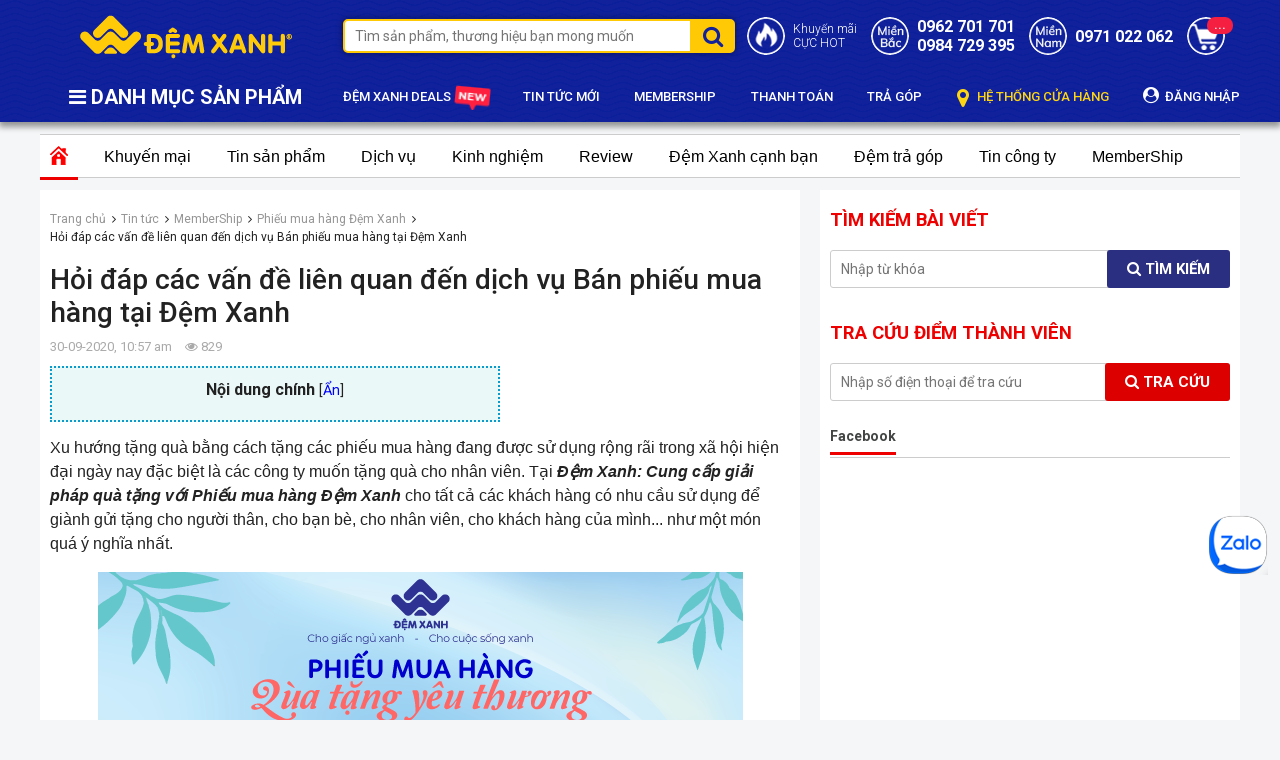

--- FILE ---
content_type: text/html; charset=UTF-8
request_url: https://demxanh.com/hoi-dap-cac-van-de-lien-quan-den-dich-vu-ban-phieu-mua-hang-tai-dem-xanh.html
body_size: 25947
content:
 
<!DOCTYPE html>
<html lang="vi-vn">
  <head>
    <meta name="google-site-verification" content="jlW9TzucvznucsnKcjuM0IJVegJRKZ-GlatmtPDo29g" />
    <meta charset="utf-8" />
    
    <title>Hỏi đáp các vấn đề liên quan đến dịch vụ Bán phiếu mua hàng tại Đệm Xanh </title>
    
    <link rel="shortcut icon" href="/template/2021/images/favico.png" />
    <meta name="viewport" content="width=device-width, initial-scale=1">
    <meta name="p:domain_verify" content="5741cf7dcb022aeb25222a3f21adfe30"/>
    <meta name='dmca-site-verification' content='WDdIL2ZMZGNpeGJmU0VpY1p5dVhYQT090' />
    <meta name="ahrefs-site-verification" content="7c87556dad8e9fbb08fd5c135bc714ce8d503ea874fa785208f57719a054ce2a">
    <meta name="msvalidate.01" content="715FA6E194A9E1A9BEF3960ABEE0EB8B" />
    <meta name="facebook-domain-verification" content="hxdkn8zwb71ztq1hd9lmbqijd051c1" />
    <!--meta-->
    <meta name="keywords" content="Phiếu mua hàng đệm xanh, voucher, khuyến mại giảm giá, tri ân khách hàng"/>
    <meta name="description" content="Phiếu mua hàng tại Đệm Xanh - Món quà Yêu Thương các bên có thể giành gửi tặng cho người thân, cho nhân viên, cho khách hàng của mình... như một món quá ý nghĩa nhất. Chi tiết liên hệ 0962701701
"/>
    <meta content="document" name="resource-type" />

    
    

    

    <meta name="robots" content="index,follow" />
    

    <meta name="revisit-after" content="1 days" />
    <meta http-equiv="content-language" content="vi-vn" />
    <link rel="alternate" type="application/rss+xml" title="RSS Feed for demxanh" href="/product.rss" />

    
    
    <link rel="canonical" href="https://demxanh.com/hoi-dap-cac-van-de-lien-quan-den-dich-vu-ban-phieu-mua-hang-tai-dem-xanh.html"/>
    
    

    <meta property="fb:app_id" content="500212846254712" />
    <!--Open Graph Meta Tags-->
    <meta property="og:title" content="Hỏi đáp các vấn đề liên quan đến dịch vụ Bán phiếu mua hàng tại Đệm Xanh ">
    <meta property="og:description" content="Phiếu mua hàng tại Đệm Xanh - Món quà Yêu Thương các bên có thể giành gửi tặng cho người thân, cho nhân viên, cho khách hàng của mình... như một món quá ý nghĩa nhất. Chi tiết liên hệ 0962701701
">
    
    <meta property="og:image" content="/media/news/2532_phieu_mua_hang.png">
    

    <link href="https://fonts.googleapis.com/css2?family=Roboto:ital,wght@0,300;0,400;0,500;0,700;0,900;1,300;1,400;1,500;1,700;1,900&display=swap" rel="stylesheet">
    <link rel="stylesheet" href="/template/2021/script/libbrary.css?v=1768690717" type="text/css" />
    <link rel="stylesheet" href="/template/2021/script/demxanh_pc.css?v=1768690717" type="text/css" />
    <script id="JSONDATA" type="application/ld+json"></script>

<!-- Google Tag Manager -->
<script>(function(w,d,s,l,i){w[l]=w[l]||[];w[l].push({'gtm.start':
new Date().getTime(),event:'gtm.js'});var f=d.getElementsByTagName(s)[0],
j=d.createElement(s),dl=l!='dataLayer'?'&l='+l:'';j.async=true;j.src=
'https://www.googletagmanager.com/gtm.js?id='+i+dl;f.parentNode.insertBefore(j,f);
})(window,document,'script','dataLayer','GTM-5HPP7VH');</script>
<!-- End Google Tag Manager -->
  





    
</head>
<body class="module-article">
    
    
    <!-- Google Tag Manager (noscript) -->
    <noscript><iframe src="https://www.googletagmanager.com/ns.html?id=GTM-5HPP7VH"
                      height="0" width="0" style="display:none;visibility:hidden"></iframe></noscript>
    <!-- End Google Tag Manager (noscript) -->

    

<header>
    <div class="container">
        <div class="header-top d-flex flex-wrap align-items-center">
            <a href="/" class="header-logo"><img src="/template/2021/images/logo-demxanh.png" alt="logo" width="215" height="46" /></a>
    
            <div class="header-search position-relative">
                <form method="get" action="/tim" name="search" class="search-form-group">
                    <input type="text" placeholder="Tìm sản phẩm, thương hiệu bạn mong muốn" class="search-input" id="js-global-search" name="q" autocomplete="off">
                    <button type="submit" class="search-submit fa fa-search"></button>
                </form>
    
                <div class="autocomplete-suggestions"></div>
            </div>
    
            <div class="header-icon d-flex align-items-center justify-content-between text-12 font-500">
                <div class="item">
                    <i class="icons icon-fire"></i>
                    <a href="/khuyen-mai.html" class="font-300">Khuyến mãi<br>CỰC HOT</a>
                </div>
    
                <div class="item">
                    <i class="icons icon-phone"></i>
                    <a class="text font-300" href="tel:0984729395">
                        <span class="d-block"></span>
                      	<b class="text-16 d-block">0962 701 701</b>
                        <b class="text-16 d-block">0984 729 395</b>
                    </a>
                </div>
    
                <div class="item">
                    <i class="icons icon-mobile"></i>
                  	<a class="text font-300" href="tel:0971022062">
                        <span class="d-block"> </span>
                        <b class="text-16">0971 022 062</b>
                    </a>
                    <!--<div class="text-14">
                      <a href="tel:0981 212 212"><b class="d-block">0981 212 212</b></a>
                      <a href="tel:0962 701 701 "><b class="d-block">0962 701 701 </b></a>
                    </div>-->
                </div>
    
                <a href="/cart" class="position-relative d-block">
                    <i class="icons icon-cart"></i>
                    <span class="cart-count js-cart-count">0</span>
                </a>
            </div>
        </div>

        <div class="header-bottom position-relative">
            <div class="header-menu-group">
                <p class="title"> <i class="fa fa-bars"></i> DANH MỤC SẢN PHẨM </p>

                <div class="cat-menu-group"  style="display: none">
                    
                    <div class="cat-item">
                        <a href="/combo-gia-soc.html">Combo Giá Sốc</a>

                        
                    </div>
                    
                    <div class="cat-item">
                        <a href="/dem-lo-xo.html">Đệm lò xo</a>

                        
                        <div class="sub-menu">
                            <a href="/dem-lo-xo-olympia.html" class="cat-2">Đệm lò xo Olympia</a><a href="/dem-lo-xo-dunlopillo.html" class="cat-2">Đệm lò xo Dunlopillo</a><a href="/dem-lo-xo-misuko.html" class="cat-2">Đệm lò xo Misuko</a><a href="/dem-lo-xo-hut-chan-khong.html" class="cat-2">Đệm lò xo hút chân không</a><a href="/dem-lo-xo-kim-cuong.html" class="cat-2">Đệm lò xo Kim Cương</a><a href="/dem-lo-xo-van-thanh.html" class="cat-2">Đệm lò xo Vạn Thành</a><a href="/dem-lo-xo-hanvico.html" class="cat-2">Đệm lò xo Hanvico</a><a href="/dem-lo-xo-elan.html" class="cat-2">Đệm lò xo Elan</a><a href="/dem-lo-xo-king-koil.html" class="cat-2">Đệm lò xo KingKoil</a><a href="/dem-lo-xo-everon.html" class="cat-2">Đệm lò xo Everon</a><a href="/dem-lo-xo-everhome.html" class="cat-2">Đệm lò xo Everhome</a><a href="/dem-lo-xo-tuan-anh.html" class="cat-2">Đệm lò xo Tuấn Anh</a>
                        </div>
                        
                    </div>
                    
                    <div class="cat-item">
                        <a href="/dem-bong-ep.html">Đệm bông ép</a>

                        
                        <div class="sub-menu">
                            <a href="/dem-bong-ep-olympia.html" class="cat-2">Đệm bông ép Olympia</a><a href="/dem-bon-mua-olympia.html" class="cat-2">Đệm bốn mùa Olympia</a><a href="/dem-bong-ep-song-hong.html" class="cat-2">Đệm bông ép Sông Hồng</a><a href="/dem-bong-ep-nhat-ban-misuko.html" class="cat-2">Đệm bông ép Nhật Bản Misuko</a><a href="/dem-bong-ep-canada.html" class="cat-2">Đệm bông ép Canada</a><a href="/dem-bong-ep-everon.html" class="cat-2">Đệm bông ép Everon</a><a href="/dem-bong-ep-queensweet.html" class="cat-2">Đệm bông ép QueenSweet</a><a href="/dem-gia-re.html" class="cat-2">Đệm giá rẻ</a><a href="/dem-bong-ep-hanvico.html" class="cat-2">Đệm bông ép Hanvico</a><a href="/dem-bong-ep-everhome.html" class="cat-2">Đệm bông ép Everhome</a><a href="/dem-bong-ep-kim-cuong.html" class="cat-2">Đệm bông ép Kim Cương</a><a href="/dem-bong-ep-hq-nanomax.html" class="cat-2">Đệm bông ép HQ NaNoMax</a><a href="/dem-bong-ep-dreamland.html" class="cat-2">Đệm bông ép Dreamland</a><a href="/dem-bong-ep-han-quoc-korea.html" class="cat-2">Đệm bông ép Hàn Quốc Korea</a><a href="/dem-bong-ep-lien-a.html" class="cat-2">Đệm bông ép Liên Á</a><a href="/dem-bong-ep-tuan-anh.html" class="cat-2">Đệm bông ép Tuấn Anh</a><a href="/dem-bong-ep-van-thanh.html" class="cat-2">Đệm bông ép Vạn Thành</a><a href="/dem-bong-ep-elan.html" class="cat-2">Đệm bông ép Elan</a>
                        </div>
                        
                    </div>
                    
                    <div class="cat-item">
                        <a href="/dem-foam.html">Đệm Foam</a>

                        
                        <div class="sub-menu">
                            <a href="/dem-foam-olympia.html" class="cat-2">Đệm Foam Olympia</a><a href="/dem-foam-nhat-ban-misuko.html" class="cat-2">Đệm Foam Nhật Bản Misuko</a><a href="/dem-foam-oyasumi.html" class="cat-2">Đệm Foam Oyasumi</a><a href="/dem-foam-kim-cuong.html" class="cat-2">Đệm Foam Kim Cương</a><a href="/dem-foam-tuan-anh.html" class="cat-2">Đệm Foam Tuấn Anh</a><a href="/dem-foam-elan.html" class="cat-2">Đệm Foam Elan</a><a href="/dem-foam-hanvico.html" class="cat-2">Đệm foam Hanvico</a><a href="/dem-foam-everon.html" class="cat-2">Đệm Foam Everon</a>
                        </div>
                        
                    </div>
                    
                    <div class="cat-item">
                        <a href="/dem-cao-su.html">Đệm cao su thiên nhiên</a>

                        
                        <div class="sub-menu">
                            <a href="/dem-cao-su-olympia.html" class="cat-2">Đệm cao su Olympia</a><a href="/dem-cao-su-dunlopillo.html" class="cat-2">Đệm cao su Dunlopillo</a><a href="/dem-cao-su-everhome.html" class="cat-2">Đệm cao su Everhome</a><a href="/dem-cao-su-van-thanh.html" class="cat-2">Đệm cao su Vạn Thành</a><a href="/dem-cao-su-kim-cuong.html" class="cat-2">Đệm cao su Kim Cương</a><a href="/dem-cao-su-dong-phu.html" class="cat-2">Đệm cao su Đồng Phú</a><a href="/dem-cao-su-lien-a.html" class="cat-2">Đệm cao su Liên Á</a><a href="/dem-cao-su-hanvico.html" class="cat-2">Đệm cao su Hanvico</a><a href="/dem-bong-ep-mat-cao-su.html" class="cat-2">Đệm bông ép mặt cao su</a><a href="/dem-cao-su-everon.html" class="cat-2">Đệm cao su Everon</a>
                        </div>
                        
                    </div>
                    
                    <div class="cat-item">
                        <a href="/dem-cao-su-tong-hop.html">Đệm cao su Tổng hợp</a>

                        
                        <div class="sub-menu">
                            <a href="/dem-cao-su-tong-hop-olympia.html" class="cat-2">Đệm cao su tổng hợp Olympia</a><a href="/dem-cao-su-tong-hop-kim-cuong.html" class="cat-2">Đệm cao su tổng hợp Kim Cương</a><a href="/dem-cao-su-tong-hop-tuan-anh.html" class="cat-2">Đệm cao su tổng hợp Tuấn Anh</a><a href="/dem-cao-su-tong-hop-elan.html" class="cat-2">Đệm cao su tổng hợp Elan</a>
                        </div>
                        
                    </div>
                    
                    <div class="cat-item">
                        <a href="/dem-khac.html">Đệm khác</a>

                        
                        <div class="sub-menu">
                            <a href="/dem-xo-dua.html" class="cat-2">Đệm xơ dừa</a><a href="/dem-van-phong.html" class="cat-2">Đệm Văn Phòng</a><a href="/dem-y-te.html" class="cat-2">Đệm Y Tế</a><a href="/nem-tron.html" class="cat-2">Đệm Tròn</a><a href="/dem-noi-dem-cui.html" class="cat-2">Đệm nôi | Đệm cũi</a><a href="/dem-massage-spa.html" class="cat-2">Đệm Massage, Spa</a><a href="/dem-nhay-cao.html" class="cat-2">Đệm nhảy cao</a><a href="/dem-3d.html" class="cat-2">Đệm cước 3D</a>
                        </div>
                        
                    </div>
                    
                    <div class="cat-item">
                        <a href="/chan-ga-goi-dem-singapore.html">Chăn ga gối Singapore gấm</a>

                        
                        <div class="sub-menu">
                            <a href="/chan-ga-goi-singapore-perfect-collection.html" class="cat-2">Chăn ga gối Singapore Perfect Modern</a><a href="/chan-ga-goi-singapore-king-luxury-10-mon.html" class="cat-2">Chăn ga gối Singapore King Luxury</a><a href="/chan-ga-goi-singapore-de-vuong-dv-10-mon.html" class="cat-2">Chăn Ga Gối Singapore Đế Vương</a><a href="/chan-ga-goi-singapore-pyeoda-luxury-5-mon.html" class="cat-2">Chăn ga gối Singapore Pyeoda Luxury 5 món</a><a href="/chan-ga-goi-singapore-pyeoda-lcharme-gam-7-mon.html" class="cat-2">Chăn ga gối Singapore Pyeoda LCHARME gấm 7 món</a><a href="/chan-ga-goi-singapore-dem-tron.html" class="cat-2">Chăn ga gối Singapore đệm tròn</a><a href="/chan-ga-goi-lua-gam-hikari.html" class="cat-2">Chăn ga gối lụa gấm Hikari</a>
                        </div>
                        
                    </div>
                    
                    <div class="cat-item">
                        <a href="/chan-ga-goi-singapore-vai-soi-go.html">Chăn ga gối Singapore vải sợi gỗ</a>

                        
                        <div class="sub-menu">
                            <a href="/chan-ga-goi-singapore-vai-soi-go-7-mon.html" class="cat-2">Chăn ga gối Singapore vải sợi gỗ 7 món</a><a href="/chan-ga-goi-vai-soi-go-nicolas.html" class="cat-2">Chăn ga gối Nicolas vải sợi gỗ 7 món</a><a href="/chan-ga-goi-singapore-lua-theu-4-mon.html" class="cat-2">Chăn ga gối Singapore thêu 4 món</a><a href="/chan-ga-goi-pyeoda-vip-5-mon.html" class="cat-2">Chăn ga gối Pyeoda Vip 5 món</a><a href="/chan-ga-goi-pyeoda-eu-xuoc-5-mon.html" class="cat-2">Chăn ga gối Pyeoda EU xước 5 món</a><a href="/chan-ga-goi-pyeoda-han-quoc-da-sac.html" class="cat-2">Chăn ga gối Pyeoda Hàn Quốc đa sắc</a>
                        </div>
                        
                    </div>
                    
                    <div class="cat-item">
                        <a href="/chan-ga-goi-singapore-lua.html">Chăn ga gối Singapore lụa</a>

                        
                        <div class="sub-menu">
                            <a href="/chan-ga-goi-singapore-hoang-gia-lua-5-mon.html" class="cat-2">Chăn ga gối Singapore Hoàng Gia lụa 5 món</a><a href="/chan-ga-goi-singapore-pyeoda-skysilk-5-mon.html" class="cat-2">Chăn ga gối Singapore pyeoda skysilk 5 món</a><a href="/chan-ga-goi-lua-luxury-4-mon.html" class="cat-2">Chăn ga gối lụa luxury 4 món</a>
                        </div>
                        
                    </div>
                    
                    <div class="cat-item">
                        <a href="/chan-ga-goi-misuko.html">Chăn ga gối Nhật Bản Misuko</a>

                        
                        <div class="sub-menu">
                            <a href="/bo-chan-ga-goi-misuko-haru.html" class="cat-2">Bộ chăn ga gối Misuko Haru</a><a href="/bo-chan-ga-goi-misuko-green.html" class="cat-2">Bộ chăn ga gối Misuko Green</a>
                        </div>
                        
                    </div>
                    
                    <div class="cat-item">
                        <a href="/chan-ga-goi-olympia.html">Chăn ga gối Olympia</a>

                        
                        <div class="sub-menu">
                            <a href="/chan-ga-goi-khach-san-olympia-cotton-lua-7-mon.html" class="cat-2">Chăn ga gối Olympia cotton lụa 7 món</a><a href="/chan-ga-goi-olympia-lua-theu-5-mon.html-1" class="cat-2">Chăn ga gối Olympia lụa thêu 5 món</a><a href="/chan-ga-goi-olympia-spring.html" class="cat-2">Chăn ga gối Olympia Spring vải cotton sợi mát</a><a href="/chan-ga-goi-olympia-lucas.html" class="cat-2">Chăn ga gối Olympia Lucas vải cotton linen</a>
                        </div>
                        
                    </div>
                    
                    <div class="cat-item">
                        <a href="/chan-ga-goi-dem-song-hong.html">Chăn ga gối Sông Hồng</a>

                        
                        <div class="sub-menu">
                            <a href="/chan-ga-goi-song-hong-cao-cap-urban.html" class="cat-2">Bộ Chăn ga gối Sông Hồng cao cấp Urban</a><a href="/chan-ga-goi-song-hong-basic.html" class="cat-2">Bộ Chăn ga gối Sông Hồng Basic</a><a href="/chan-ga-goi-song-hong-youth.html" class="cat-2">Chăn ga gối Sông Hồng hoạt hình</a><a href="/ga-goi-song-hong.html" class="cat-2">Bộ ga gối Sông Hồng</a><a href="/chan-ga-goi-song-hong-adore.html" class="cat-2">Chăn ga gối Sông Hồng Adore</a>
                        </div>
                        
                    </div>
                    
                    <div class="cat-item">
                        <a href="/chan-ga-goi-mong.html">Chăn ga gối không chần</a>

                        
                        <div class="sub-menu">
                            <a href="/chan-ga-goi-khong-chan-cao-cap.html" class="cat-2">Chăn ga gối không chần Cao Cấp</a><a href="/chan-ga-goi-hoat-hinh-tre-em.html" class="cat-2">Chăn ga gối hoạt hình trẻ em</a><a href="/bo-suu-tap-chan-ga-goi-cuoi.html" class="cat-2">Bộ sưu tập Chăn Ga Gối cưới</a><a href="/chan-ga-goi-lua.html" class="cat-2">Chăn ga gối Lụa không chần (mỏng)</a><a href="/chan-ga-goi-tencel-khong-chan-mong.html" class="cat-2">Chăn ga gối  không chần (mỏng)</a><a href="/chan-ga-goi-tieu-thu-cong-chua.html" class="cat-2">Chăn ga gối tiểu thư công chúa</a>
                        </div>
                        
                    </div>
                    
                    <div class="cat-item">
                        <a href="/bo-ga-chun.html">Bộ ga chun</a>

                        
                        <div class="sub-menu">
                            <a href="/bo-ga-chun-chan.html" class="cat-2">Bộ ga chun chần</a><a href="/bo-ga-chun-khong-chan-mong.html" class="cat-2">Bộ ga chun không chần ( mỏng)</a>
                        </div>
                        
                    </div>
                    
                    <div class="cat-item">
                        <a href="/chan-ga-goi-le.html">Chăn các loại</a>

                        
                        <div class="sub-menu">
                            <a href="/chan-long.html" class="cat-2">Chăn lông</a><a href="/chan-dong.html" class="cat-2">Chăn đông</a><a href="/chan-bon-mua.html-1" class="cat-2">Chăn bốn mùa</a><a href="/chan-he.html" class="cat-2">Chăn hè</a><a href="/chan-xuan-thu.html" class="cat-2">Vỏ Chăn xuân thu</a><a href="/vo-chan-dong.html" class="cat-2">Vỏ chăn đông</a><a href="/chan-ga-goi-cotton.html" class="cat-2">Chăn ga gối cotton</a><a href="/chan-tre-em.html" class="cat-2">Chăn trẻ em</a><a href="/chan-tu-thien.html" class="cat-2">Chăn từ thiện</a><a href="/phu-kien-chan-ga.html" class="cat-2">Phụ kiện chăn ga</a><a href="/chan-ga-goi-dem.html" class="cat-2">Chăn ga gối đệm các hãng</a>
                        </div>
                        
                    </div>
                    
                    <div class="cat-item">
                        <a href="/chan-goi.html">Ruột chăn - Ruột gối</a>

                        
                        <div class="sub-menu">
                            <a href="/ruot-chan.html" class="cat-2">Ruột Chăn</a><a href="/ruot-goi.html" class="cat-2">Ruột Gối</a><a href="/vo-goi.html" class="cat-2">Vỏ gối</a><a href="/goi-tre-em.html" class="cat-2">Gối trẻ em</a>
                        </div>
                        
                    </div>
                    
                    <div class="cat-item">
                        <a href="/divan-phu-kien-dem.html">Divan | Phụ kiện đệm | Nội thất phòng ngủ</a>

                        
                        <div class="sub-menu">
                            <a href="/ga-chong-tham.html" class="cat-2">Ga Chống Thấm</a><a href="/tam-bao-ve-dem.html" class="cat-2">Tấm bảo Vệ Đệm</a><a href="/vong-xep-luoi-vong.html" class="cat-2">Võng xếp | Máy đưa võng</a><a href="/dem-tang-tien-nghi.html" class="cat-2">Topper Đệm tăng tiện nghi</a><a href="/man-tuyn-man-chup.html" class="cat-2">Màn tuyn | Màn chụp</a><a href="/divan-ke-giuong-khach-san.html" class="cat-2">Divan kệ giường khách sạn</a><a href="/giuong-gap-ghe-gap.html" class="cat-2">Giường gấp | Ghế gấp</a><a href="/giuong-phu-khach-san.html" class="cat-2">Giường phụ khách sạn</a><a href="/giuong-sat-giuong-tang-sat.html" class="cat-2">Giường sắt | Giường tầng sắt</a><a href="/ao-boc-dem.html" class="cat-2">Áo Bọc Đệm</a><a href="/tui-dung-dem.html" class="cat-2">Túi Đựng Đệm</a><a href="/tham.html" class="cat-2">Thảm</a><a href="/qua-tang.html" class="cat-2">Quà tặng</a><a href="/giuong-tron.html" class="cat-2">Giường tròn</a>
                        </div>
                        
                    </div>
                    
                    <div class="cat-item">
                        <a href="/san-pham-mua-he.html">Chiếu | Đệm nước | Chăn đệm điện</a>

                        
                        <div class="sub-menu">
                            <a href="/chan-dien-dem-dien.html" class="cat-2">Chăn điện | Đệm điện</a><a href="/dem-nuoc.html" class="cat-2">Đệm nước - Đệm Gel</a><a href="/chieu.html" class="cat-2">Chiếu</a><a href="/goi-nuoc.html" class="cat-2">Gối nước</a>
                        </div>
                        
                    </div>
                    
                    <div class="cat-item">
                        <a href="/chan-ga-goi-dem-khach-san.html">Chăn ga gối đệm khách sạn</a>

                        
                        <div class="sub-menu">
                            <a href="/dem-khach-san.html" class="cat-2">Đệm khách sạn</a><a href="/chan-ga-goi-khach-san.html" class="cat-2">Chăn ga gối khách sạn</a><a href="/khan-khach-san.html" class="cat-2">Khăn khách sạn</a><a href="/ao-choang-tam-khach-san.html" class="cat-2">Áo choàng tắm khách sạn</a><a href="/tam-bao-ve-dem-khach-san.html" class="cat-2">Tấm bảo vệ đệm khách sạn</a><a href="/tam-trang-tri-khach-san.html" class="cat-2">Tấm trang trí khách sạn</a><a href="/vay-giuong-khach-san.html" class="cat-2">Váy giường khách sạn</a><a href="/chan-ga-goi-spa.html" class="cat-2">Chăn ga gối Spa</a>
                        </div>
                        
                    </div>
                    
                </div>
            </div>

            <div class="header-right-group d-flex align-items-center text-13 font-500 justify-content-between">
                <a href="/deal">ĐỆM XANH DEALS <i class="icons icon-news"></i></a>
                <a href="/tin-tuc">TIN TỨC MỚI</a>
                <a href="/member-ship.html">MEMBERSHIP</a>
                <a href="/thanh-toan.html">THANH TOÁN</a>
                <a href="/mua-dem-tra-gop.html">TRẢ GÓP</a>
                <a href="/lien-he.html" class="" style="color: #fed513;"><i class="fa fa-map-marker" style="font-size: 21px;vertical-align: middle;margin-right: 5px;"></i> HỆ THỐNG CỬA HÀNG</a>
              	
              	<a href="/dang-nhap">
                  	<i class="fa fa-user-circle" style="font-size: 16px;margin-right: 3px;"></i> ĐĂNG NHẬP
              	</a>
              	
              	
            </div>
        </div>
    </div>
</header>

    

<style>
    .art-product-holder .p-item {width: calc(100% / 3 - 8px);margin: 0 12px 12px 0;}
    .art-product-holder .p-item:hover {box-shadow: 0px 0px 6px 0px rgba(0,0,0,.2);}
    .art-product-holder .p-item:nth-child(3n) {margin-right: 0;}
    .art-product-holder .new_btn_buy {padding: 7px 5px;max-width: 160px;margin: 0 auto;text-align: center;margin-top: 5px;background: #fd6e1d;color: #fff;border-radius: 3px;line-height: 18px;display: block;}
  	.entry-content table td{text-align: center;padding: 5px}
</style>

<div class="container article-page">
    <div id="news_menu">
        <ul id="ul_news_menu">
            <li class="li_news_home active">
                <a href="/tin-tuc">
                <img src="/template/2021/images/icon_home.png" width="1" height="1" style="width: auto;height: auto;">
                </a>
            </li>
            
            <li class="news_tab_item ">
                <a href="/khuyen-mai.html">Khuyến mại</a>
                
                <div class="sub">
                    
                    <a href="/khuyen-mai-dem-xanh.html">Khuyến mại</a>
                    
                    <a href="/thanh-ly.html">Thanh lý</a>
                    
                </div>
                
            </li>
            
            <li class="news_tab_item ">
                <a href="/tin-tuc-san-pham.html">Tin sản phẩm</a>
                
                <div class="sub">
                    
                    <a href="/bang-gia.html">Bảng Giá</a>
                    
                    <a href="/tin-tuc-dem-bong-ep.html">Tin tức đệm bông ép</a>
                    
                    <a href="/tin-tuc-dem-lo-xo.html">Tin tức đệm lò xo</a>
                    
                    <a href="/tin-tuc-dem-cao-su.html">Tin tức đệm cao su</a>
                    
                    <a href="/tin-tuc-chan-ga-goi-dem.html">Tin tức chăn ga gối đệm</a>
                    
                    <a href="/tin-tuc-khac.html">Tin tức khác</a>
                    
                    <a href="/tin-tuc-nem.html">Tin tức nệm</a>
                    
                </div>
                
            </li>
            
            <li class="news_tab_item ">
                <a href="/dich-vu.html">Dịch vụ</a>
                
                <div class="sub">
                    
                    <a href="/mua-moi-doi-cu.html">Mua mới đổi cũ</a>
                    
                    <a href="/cho-thue-dem.html">Cho thuê đệm</a>
                    
                    <a href="/goi-dich-vu-bao-hanh-dem-300k.html">Gói BH Đệm tại nhà 300k</a>
                    
                    <a href="/giat-dem.html">Giặt đệm</a>
                    
                    <a href="/chon-dem-tai-gia.html">Chọn Đệm tại Gia</a>
                    
                    <a href="/van-chuyen-toan-mien-bac.html">Vận chuyển toàn miền Bắc</a>
                    
                    <a href="/dich-vu-dat-dem-cat-dem.html">Dịch vụ đặt đệm - cắt đệm</a>
                    
                    <a href="/qua-tang-chan-ga-goi-dem.html">Quà tặng chăn ga gối đệm</a>
                    
                    <a href="/bao-hanh-dem-lo-xo.html">Bảo hành Đệm lò xo</a>
                    
                </div>
                
            </li>
            
            <li class="news_tab_item ">
                <a href="/kinh-nghiem-hay.html">Kinh nghiệm</a>
                
                <div class="sub">
                    
                    <a href="/kinh-nghiem-su-dung.html">Kinh nghiệm sử dụng</a>
                    
                    <a href="/kinh-nghiem-chon-mua.html">Kinh nghiệm chọn mua</a>
                    
                    <a href="/goc-tu-van.html">Góc tư vấn</a>
                    
                    <a href="/chan-ga-goi-dem-phong-thuy.html">Chăn ga gối đệm phong thủy</a>
                    
                    <a href="/chan-ga-goi-dem-nam-sinh.html">Chăn ga gối đệm năm sinh</a>
                    
                    <a href="/tu-van-khach-san.html">Tư vấn khách sạn</a>
                    
                    <a href="/khong-gian-song.html">Không gian sống</a>
                    
                </div>
                
            </li>
            
            <li class="news_tab_item ">
                <a href="/video-dem-xanh.html">Review</a>
                
                <div class="sub">
                    
                    <a href="/video-san-pham.html">Video sản phẩm</a>
                    
                    <a href="/video-thu-gian.html">Video kinh nghiệm, tư vấn</a>
                    
                    <a href="/review-video-san-pham.html">Review sản phẩm (video)</a>
                    
                </div>
                
            </li>
            
            <li class="news_tab_item ">
                <a href="/dem-xanh-canh-ban.html">Đệm Xanh cạnh bạn</a>
                
                <div class="sub">
                    
                    <a href="/chan-ga-goi-dem-ha-noi.html">Chăn ga gối đệm Hà Nội</a>
                    
                    <a href="/chan-ga-goi-dem-cac-tinh.html">Chăn Ga Gối Đệm các tỉnh</a>
                    
                    <a href="/bao-chi-noi-ve-chung-toi.html">Báo chí nói về chúng tôi</a>
                    
                    <a href="/diem-doi-phieu-qua-tang.html">Điểm đổi Phiếu Quà Tặng </a>
                    
                    <a href="/kenh-ban-buon.html">Kênh bán buôn</a>
                    
                    <a href="/kenh-du-an.html">Kênh dự án</a>
                    
                </div>
                
            </li>
            
            <li class="news_tab_item ">
                <a href="/mua-dem-tra-gop.html">Đệm trả góp</a>
                
                <div class="sub">
                    
                    <a href="/thu-tuc-mua-tra-gop.html">Thủ tục mua trả góp</a>
                    
                    <a href="/tin-tuc-tra-gop.html">Tin tức trả góp</a>
                    
                </div>
                
            </li>
            
            <li class="news_tab_item ">
                <a href="/tin-cong-ty.html">Tin công ty</a>
                
                <div class="sub">
                    
                    <a href="/tin-tuyen-dung.html">Tin tuyển dụng</a>
                    
                    <a href="/tin-noi-bo.html">Tin nội bộ </a>
                    
                    <a href="/cau-chuyen-nhan-luc.html">Câu chuyện nhân lực</a>
                    
                    <a href="/bang-khen-chung-nhan.html">Bằng khen + Chứng nhận</a>
                    
                    <a href="/du-an-dem-xanh.html">Công trình - dự án Đệm Xanh </a>
                    
                    <a href="/goc-thien-nguyen.html">Góc thiện nguyện</a>
                    
                </div>
                
            </li>
            
            <li class="news_tab_item ">
                <a href="/member-ship.html">MemberShip</a>
                
                <div class="sub">
                    
                    <a href="/chuong-trinh-tri-an.html">Chương Trình Tri Ân</a>
                    
                    <a href="/phieu-mua-hang-dem-xanh.html">Phiếu mua hàng Đệm Xanh</a>
                    
                    <a href="/chinh-sach-member-ship.html">Chính sách Member Ship</a>
                    
                    <a href="/cau-hoi-thuong-gap.html">Câu hỏi thường gặp</a>
                    
                </div>
                
            </li>
            
        </ul>
    </div>

    <div class="body_content">
        <div class="news_list">
            <div class="global-breadcrumb">
                <ol itemscope="" itemtype="https://schema.org/BreadcrumbList" class="ul clearfix">
                    <li itemprop="itemListElement" itemscope="" itemtype="https://schema.org/ListItem">
                        <a href="/" itemprop="item" class="nopad-l">
                            <span itemprop="name">Trang chủ</span>
                        </a> 
                        <meta itemprop="position" content="1">
                    </li>

                    <li itemprop="itemListElement" itemscope="" itemtype="https://schema.org/ListItem">
                        <a href="/tin-tuc" itemprop="item" class="nopad-l">
                            <span itemprop="name">Tin tức</span>
                        </a>
                        <meta itemprop="position" content="2">
                    </li>

                    <!---->
                    
                    <li itemprop="itemListElement" itemscope="" itemtype="https://schema.org/ListItem">
                        <a href="/member-ship.html" itemprop="item" class="nopad-l">
                            <span itemprop="name">MemberShip</span>
                        </a>
                        <meta itemprop="position" content="2">
                    </li>
                    
                    <li itemprop="itemListElement" itemscope="" itemtype="https://schema.org/ListItem">
                        <a href="/phieu-mua-hang-dem-xanh.html" itemprop="item" class="nopad-l">
                            <span itemprop="name">Phiếu mua hàng Đệm Xanh</span>
                        </a>
                        <meta itemprop="position" content="3">
                    </li>
                    
                    <li itemprop="itemListElement" itemscope="" itemtype="https://schema.org/ListItem">
                      <a href="/hoi-dap-cac-van-de-lien-quan-den-dich-vu-ban-phieu-mua-hang-tai-dem-xanh.html" itemprop="item" class="nopad-l">
                        <span itemprop="name">Hỏi đáp các vấn đề liên quan đến dịch vụ Bán phiếu mua hàng tại Đệm Xanh </span>
                      </a>
                      <meta itemprop="position" content="5">
                    </li>
                </ol>
            </div>
            <!--breadcrumb-->
            <h1 class="entry-title" style="font-size: 2em;">Hỏi đáp các vấn đề liên quan đến dịch vụ Bán phiếu mua hàng tại Đệm Xanh </h1>
            <div class="news_extra">
                <span class="news_time">30-09-2020, 10:57 am</span>
                <span class="news_view"><i class="fa fa-eye"></i> 829</span>
            </div>
			
            <div class="space5"></div>
            
          
            <div class="news-detail-content article-detail anchor-text">
                <div class="entry-content" id="find_toc">
                    <div id="first-paragraph"></div>
                    <p><span style="font-family: arial, helvetica, sans-serif; font-size: 12pt;">Xu hướng tặng quà bằng cách tặng các phiếu mua hàng đang được sử dụng rộng rãi trong xã hội hiện đại ngày nay đặc biệt là các công ty muốn tặng quà cho nhân viên. Tại <em><strong>Đệm Xanh: Cung cấp giải pháp quà tặng với Phiếu mua hàng Đệm Xanh </strong></em>cho tất cả các khách hàng có nhu cầu sử dụng để giành gửi tặng cho người thân, cho bạn bè, cho nhân viên, cho khách hàng của mình... như một món quá ý nghĩa nhất.</span></p>
<p style="text-align: center;"><span style="font-family: arial, helvetica, sans-serif; font-size: 12pt;"><img src="/media/news/3009_phieu-mua-hang.png" alt="" width="645" height="395" /></span></p>
<p style="text-align: left;"><span style="font-family: arial, helvetica, sans-serif; font-size: 12pt;">Tìm hiểu về Dịch vụ này hẳn quý khách đang có rất nhiều băn khoăn, câu hỏi, Đệm Xanh xin trả lời một số vấn đề cơ bản cho quý khách hàng tham khảo như sau:</span></p>
<p style="text-align: left;"><em><strong><span style="font-family: arial, helvetica, sans-serif; font-size: 12pt;">1. Phiếu mua hàng Đệm Xanh có mấy loại mệnh giá? Đệm Xanh có nhận đặt hàng mệnh giá phiếu mua hàng theo nhu cầu riêng không ?</span></strong></em></p>
<p style="text-align: left;"><span style="font-family: arial, helvetica, sans-serif; font-size: 12pt;">=&gt;Đáp: </span></p>
<p style="text-align: left;"><span style="font-family: arial, helvetica, sans-serif; font-size: 12pt;">- Hiện tại Phiếu mua hàng tại Đệm Xanh có 3 loại mệnh giá phổ thông: PMH 200K, PMH 300K, PMH 500K</span></p>
<p style="text-align: left;"><span style="font-family: arial, helvetica, sans-serif; font-size: 12pt;">- Ngoài ra Đệm Xanh có nhận đặt làm riêng mệnh giá theo nhu cầu của đơn vị cần </span></p>
<p style="text-align: left;"><em><strong><span style="font-family: arial, helvetica, sans-serif; font-size: 12pt;">2. Phiếu mua hàng có giới hạn sản phẩm thanh toán không?</span></strong></em></p>
<p style="text-align: left;"><span style="font-family: arial, helvetica, sans-serif; font-size: 12pt;">=&gt; Đáp:</span> <span style="font-family: arial, helvetica, sans-serif; font-size: 12pt;">Phiếu mua hàng Đệm Xanh áp dụng thanh toán cho toàn bộ các sản phẩm Đệm Xanh đang bán ra thị trường</span></p>
<p style="text-align: left;"><em><strong><span style="font-family: arial, helvetica, sans-serif; font-size: 12pt;">3. Phiếu mua hàng Đệm Xanh có quy đổi thành tiền được không?</span></strong></em></p>
<p style="text-align: left;"><span style="font-family: arial, helvetica, sans-serif; font-size: 12pt;">-=&gt; Đáp:</span> <span style="font-family: arial, helvetica, sans-serif; font-size: 12pt;">PMH dùng để thanh toán khi khách hàng mua các sản phẩm tại hệ thống Đệm Xanh, không quy đổi thành tiền mặt được</span></p>
<p style="text-align: left;"><em><strong><span style="font-family: arial, helvetica, sans-serif; font-size: 12pt;">4. Thanh toán giá trị đơn hàng nhỏ hơn giá trị của PMH đệm xanh có được trả lại tiền thừa không?</span></strong></em></p>
<p style="text-align: left;"><span style="font-family: arial, helvetica, sans-serif; font-size: 12pt;">=&gt; Đáp: Khi thanh bằng Phiếu mua hàng Đệm Xanh, hệ thống sẽ Không hoàn lại tiền thừa của Phiếu Mua Hàng nếu sản phẩm mua giá trị nhỏ hơn PMH</span></p>
<p style="text-align: left;"><em><strong><span style="font-family: arial, helvetica, sans-serif; font-size: 12pt;">5. Có thể mua PMH Đệm Xanh tại đâu ? Mua nhiều PMH có được chiết khấu không?</span></strong></em></p>
<p style="text-align: left;"><span style="font-family: arial, helvetica, sans-serif; font-size: 12pt;">=&gt; Đáp: </span></p>
<p style="text-align: left;"><span style="font-family: arial, helvetica, sans-serif; font-size: 12pt;">- Phiếu mua hàng Đệm Xanh được bán tại toàn bộ hệ thống cửa hàng của Đệm Xanh. </span></p>
<p style="text-align: left;"><span style="font-family: arial, helvetica, sans-serif; font-size: 12pt;">- Với mỗi mức số lượng PMH Đệm Xanh sẽ có mức chiết khấu tốt nhất cho bên đặt mua. Chi tiết liên hệ 0981212212</span></p>
<p style="text-align: left;"><em><strong><span style="font-family: arial, helvetica, sans-serif; font-size: 12pt;">6. Phiếu mua hàng có hạn sử dụng không?</span></strong></em></p>
<p style="text-align: left;"><span style="font-family: arial, helvetica, sans-serif; font-size: 12pt;">=&gt; Đáp: Phiếu mua hàng có hạn sử dụng 100 ngày kể từ ngày phát hành in trên PMH</span></p>
<p style="text-align: left;"><span style="font-family: arial, helvetica, sans-serif; font-size: 12pt;"><strong><em>Mọi chi tiết thắc mắc quý khách hàng vui lòng liên hệ Hotline 0962701701 - 0981212212 để được hỗ trợ</em></strong></span></p>
                </div>
            </div>

            
          
            

            <div class="space5"></div>
            <!-- AddThis Button BEGIN 
            <div class="addthis_toolbox addthis_default_style addthis_20x20_style" style="margin-top:10px;">
                <a class="addthis_button_facebook_like" fb:like:layout="button_count"></a>
                <a class="addthis_button_facebook_share" fb:share:layout="button"></a>
                <a class="addthis_button_google_plusone" g:plusone:size="medium"></a>
                <a class="addthis_button_tweet"></a>
            </div>
            <script type="text/javascript" src="//s7.addthis.com/js/300/addthis_widget.js#pubid=ra-5148003b01a03b86" defer></script>
            AddThis Button END -->
          
            <div class="new-box-comment">
                <p class="text-18 font-600 mb-3"><span class="blue">Đánh giá</span> Có <span id="js-rate-count">0</span> đánh giá về Hỏi đáp các vấn đề liên quan đến dịch vụ Bán phiếu mua hàng tại Đệm Xanh </p>

<div class="comment-form">
    <form action="/ajax/post_comment.php" method="post" enctype="multipart/form-data"  onsubmit="return check_field(0)" class="form-post w-100 m-0">
        <input type=hidden name='user_post[item_type]' value='article'/>
        <input type=hidden name='user_post[item_id]' value='2532'/>
        <input type=hidden name='user_post[item_title]' value='Hỏi đáp các vấn đề liên quan đến dịch vụ Bán phiếu mua hàng tại Đệm Xanh '/>
        <input type=hidden name='user_post[rate]' value='0'/>
        <input type=hidden name='user_post[title]' value='Hỏi đáp các vấn đề liên quan đến dịch vụ Bán phiếu mua hàng tại Đệm Xanh '/>
        <input type=hidden name='user_post[user_avatar]' value='0'/>
        <div class="position-relative">
            <textarea name="user_post[content]" placeholder="Mời bạn đánh giá, vui lòng nhập chữ có dấu"  id="content0" style="height: 113px;resize: none;border: 1px solid #ccc;border-radius: 4px;"></textarea>

            
            <div class="form-input shadow" style="top: 113px">
                <a href="javascript:closeFormCommentInput();" class="close">x</a>
                <table style="width:100%;" class="tbl-common">
                    <tr class="font14">
                        <td colspan="2">
                            Đánh giá:
                            <div class="rating" id="rating-review0" style="display: inline-block; vertical-align:bottom;">
                                <input type="radio" class="rating-input" id="rating-pro-review-0-5" value="5" name="user_post[rate]" checked />
                                <label for="rating-pro-review-0-5" class="pro-rating-star"></label>
                                <input type="radio" class="rating-input" id="rating-pro-review-0-4" value="4" name="user_post[rate]" />
                                <label for="rating-pro-review-0-4" class="pro-rating-star"></label>
                                <input type="radio" class="rating-input" id="rating-pro-review-0-3" value="3" name="user_post[rate]" />
                                <label for="rating-pro-review-0-3" class="pro-rating-star"></label>
                                <input type="radio" class="rating-input" id="rating-pro-review-0-2" value="2" name="user_post[rate]" />
                                <label for="rating-pro-review-0-2" class="pro-rating-star"></label>
                                <input type="radio" class="rating-input" id="rating-pro-review-0-1" value="1" name="user_post[rate]"/>
                                <label for="rating-pro-review-0-1" class="pro-rating-star"></label>
                            </div>
                        </td>
                    </tr>
                    <tr>
                        <td>
                            <input type="text" id="name0" name='user_post[user_name]' class="inputText" placeholder="Họ tên" value=""/>
                        </td>
                        <td>
                            <input type="text" id="email0" name='user_post[user_email]' class="inputText" placeholder="Email" value=""/>
                        </td>
                    </tr>
                    <tr>
                        <td>
                            <div class="g-recaptcha" id="js-review-0" data-id="0" style="margin-bottom: 10px"></div>
                            
                            <input type="button" onclick="postReview('0','')" value="Gửi đánh giá của bạn" class="btn-comment-blue" />
                        </td>
                        <td></td>
                    </tr>
                </table>
            </div>
            
        </div>
    </form>
</div>

<div id="list_review">
    
</div>
            </div>

            <div class="new-box-comment mt-3" id="comment_news">
                <p class="text-18 font-600 mb-3 mt-4"><span class="blue">Thảo luận</span> về Hỏi đáp các vấn đề liên quan đến dịch vụ Bán phiếu mua hàng tại Đệm Xanh </p>

<div class="comment-form">
    <img src="/template/2021/images/i-avatar.jpg" alt="avatar" class="img-avatar"  width="1" height="1" style="width: auto;height: auto;" />
    <form action="/ajax/post_comment.php" method="post" enctype="multipart/form-data"  onsubmit="return check_field(0)" class="form-post js-comment-post">
        <input type=hidden name='user_post[item_type]' value='article'/>
        <input type=hidden name='user_post[item_id]' value='2532'/>
        <input type=hidden name='user_post[item_title]' value='Hỏi đáp các vấn đề liên quan đến dịch vụ Bán phiếu mua hàng tại Đệm Xanh '/>
        <input type=hidden name='user_post[rate]' value='0'/>
        <input type=hidden name='user_post[title]' value='Hỏi đáp các vấn đề liên quan đến dịch vụ Bán phiếu mua hàng tại Đệm Xanh '/>
        <input type=hidden name='user_post[user_avatar]' value='0'/>

        <div class="position-relative">
            <textarea name="user_post[content]" placeholder="Mời bạn thảo luận, vui lòng nhập chữ có dấu"  id="contentcomment0"></textarea>
            
            <div class="form-input">
                <a href="javascript:closeFormCommentInput();" class="close">x</a>
                <table style="width:100%;" class="tbl-common">
                    <tr class="font14" style="display: none;">
                        <td colspan="2">
                          	<span> Đánh giá: </span>
                            <div class="rating clearfix" id="rating-review0" style="display: inline-block; vertical-align:bottom;">
                                <input type="radio" class="rating-input" id="rating-input-comment-05" value="5" name="user_post[rate]" checked />
                                <label for="rating-input-comment-05" class="pro-rating-star"></label>
                                <input type="radio" class="rating-input" id="rating-input-comment-04" value="4" name="user_post[rate]" />
                                <label for="rating-input-comment-04" class="pro-rating-star"></label>
                                <input type="radio" class="rating-input" id="rating-input-comment-03" value="3" name="user_post[rate]" />
                                <label for="rating-input-comment-03" class="pro-rating-star"></label>
                                <input type="radio" class="rating-input" id="rating-input-comment-02" value="2" name="user_post[rate]" />
                                <label for="rating-input-comment-02" class="pro-rating-star"></label>
                                <input type="radio" class="rating-input" id="rating-input-comment-01" value="1" name="user_post[rate]"/>
                                <label for="rating-input-comment-01" class="pro-rating-star"></label>
                            </div>
                        </td>
                    </tr>
                    <tr>
                        <td>
                            <input type="text" id="namecomment0" name='user_post[user_name]' class="inputText" placeholder="Họ tên" value=""/>
                        </td>
                        <td>
                            <input type="text" id="emailcomment0" name='user_post[user_email]' class="inputText" placeholder="Email" value=""/>
                        </td>
                    </tr>
                    <tr>
                        <td>
                            <div class="g-recaptcha" id="js-comment-0" data-id="0" style="margin-bottom: 10px"></div>

                            <input type="button" onclick="postComment('0','')" value="Gửi câu hỏi của bạn" class="btn-comment-blue" /></td>
                        <td></td>
                    </tr>
                </table>
            </div>
            
        </div>
    </form>
</div>

            </div>
            <!--comment_news-->
            
            <div class="news_detail_social"></div>
            <!--<div class="fb-comments" data-width="100%" data-href="https://demxanh.com/hoi-dap-cac-van-de-lien-quan-den-dich-vu-ban-phieu-mua-hang-tai-dem-xanh.html" data-numposts="5"></div>-->

            <div class="space5"></div>
            
            <div class="news_cat_item" style="border-top:solid 1px #ddd; padding-top:15px; margin-top:25px;">
                
                
                
                <div class="news_col_r_item">
                    <a href="/phieu-mua-hang-tai-dem-xanh.html">   
                    <img class="entry-thumb lazy" data-src="/media/news/2524_phieu_mua_hang.png" alt="Phiếu mua hàng Đệm Xanh - Lựa chọn tuyệt vời cho các Công ty tặng quà nhân viên" title="Phiếu mua hàng Đệm Xanh - Lựa chọn tuyệt vời cho các Công ty tặng quà nhân viên" width="1" height="1" style="width: auto;height: auto">
                    </a>
                    <div class="news_cat_item_r">
                        <a href="/phieu-mua-hang-tai-dem-xanh.html">
                            <div class="news_cat_title"><b>Phiếu mua hàng Đệm Xanh - Lựa chọn tuyệt vời cho các Công ty tặng quà nhân viên</b></div>
                        </a>
                        <div class="space5"></div>
                        <div class="f_news_extra" style="font-size:14px; margin:5px 0;">
                            <span>07-10-2020, 10:10 am</span>&nbsp;&nbsp;&nbsp;&nbsp;
                            <i class="fa fa-eye"></i> 1.521
                        </div>
                        <div class="space5"></div>
                        Phiếu mua hàng tại Đệm Xanh - Món quà Yêu Thương các bên có thể giành gửi tặng cho người thân, cho nhân viên, cho khách hàng của mình... như một món quá ý nghĩa nhất. Chi tiết liên hệ 0962701701
                        <div class="space10"></div>
                        <div class="more-link">
                            <a href="/phieu-mua-hang-tai-dem-xanh.html">Xem thêm »</a>
                        </div>
                    </div>
                </div>
                <div class="space20"></div>
                
                
            </div>
            <!--news_cat_item-->
            
        </div>

        <div class="news_right_col">
    <div class="news_home news_box" style="border: none; margin-top: 0;">
        <div class="home_title">TÌM KIẾM BÀI VIẾT</div>
    </div>
    <form class="form-check-warranty" action="/tim-bai">
        <input type="text" name="q" placeholder="Nhập từ khóa" />
        <button type="submit" style="background: #2b2f82;"><i class="fa fa-search"></i> Tìm kiếm</button>
    </form>
    <!--
    
    -->
    
    <div class="news_home news_box" style="border: none; margin-top: 0;">
        <div class="home_title">TRA CỨU ĐIỂM THÀNH VIÊN</div>
    </div>
    <form class="form-check-warranty">
        <input type="text" name="" id="inputCheckPoint" placeholder="Nhập số điện thoại để tra cứu" />
        <button type="button" onclick="checkPoint(document.getElementById('inputCheckPoint').value)"><i class="fa fa-search"></i> Tra cứu</button>
    </form>

    <div class="list-result">
        <div class="no-result" id="no-result"><i class="fa fa-exclamation-triangle"></i> Không có dữ liệu! SĐT không đúng hoặc không tồn tại.</div>
        <div id="result" style="display: none; width: 100%; margin: auto; margin-bottom: 20px;">
            <table>
                <thead>
                    <tr>
                        <th>Mã KH</th>
                        <th>Tên khách hàng</th>
                        <th>Điểm</th>
                        <th>Tổng điểm</th>
                    </tr>
                </thead>
                <tbody></tbody>
            </table>
        </div>
        <!--result-status-->
        <div class="tracuu-content" style="display: none;">
            <p>Đến với Đệm Xanh, khách hàng không chỉ được đảm bảo yên tâm về chất lượng hàng chuẩn chính hãng mà còn được tận hưởng nhiều chính sách tốt nhất.</p>
            <ul>
                <li>Xem Chính sách ưu đãi khách hàng thân thiết từ Đệm Xanh <a href="/chuong-trinh-khach-hang-than-thiet-tai-he-thong-demxanh.html" style="font-style: italic; text-decoration: underline; color: #2b3179;"> tại đây!</a></li>
                <li>Xem chương trình Khuyến mại mới nhất từ Đệm Xanh<a href="/khuyen-mai.html" style="font-style: italic; text-decoration: underline; color: #2b3179;"> tại đây!</a></li>
                <li>Cần tư vấn thêm vui lòng liên hệ: Tổng đài <b style="color: #d00;">18006250</b> (miễn phí)</li>
            </ul>
            <div class="clear"></div>
        </div>
    </div>
    <!--list-result-->
    

    <div class="news_right_box">
        <div class="nl_h_name"><span>Facebook</span></div>
		
      	<div style="min-height: 280px">
            <div class="fb-page" data-href="https://www.facebook.com/demxanhcom" data-tabs="timeline" data-width="380" data-height="281" data-small-header="false" data-adapt-container-width="true" data-hide-cover="false" data-show-facepile="true" >
                <blockquote cite="https://www.facebook.com/demxanhcom" class="fb-xfbml-parse-ignore"><a href="https://www.facebook.com/demxanhcom">Đệm Xanh</a></blockquote>
            </div>
        </div>

        <div class="space10"></div>
    </div>

    <div class="news_right_box">
        <div class="nl_h_name">
            <span>Youtube</span>
            <span style="float: right; font-size: 11px; border: none; color: #1a52c4;">
                Xem thêm video tại kênh Youtube <a href="https://www.youtube.com/@demxanh" target="_blank"><img src="/template/2021/images/youtube_btn_regist.jpg" alt="youtube"  width="1" height="1" style="height: auto;"/></a>
            </span>
        </div>
      	<div style="min-height: 250px">
        	<iframe width="380" height="250" src="https://www.youtube.com/embed/wD1TG0aJ8Oo" frameborder="0" allowfullscreen></iframe>
      	</div>
        <div class="space10"></div>
    </div>

    <!-- xem nhieu nhat -->
    <div class="news_right_box news_home">
        <span class="home_title">xem nhiều nhất</span>
        <div class="tab-pane active">
             
            <div class="news_list_item">
                <div class="news_col_r_item">
                    <a href="/say-deal-giang-sinh-cuc-wow.html">
                        <img class="entry-thumb lazy" data-src="/media/news/120_4165_web.jpg" alt="TIỆC SALE CUỐI NĂM: Say Deal Giáng Sinh Cực WOW" title="TIỆC SALE CUỐI NĂM: Say Deal Giáng Sinh Cực WOW"  width="1" height="1" style="height: auto;"/>
                        <div class="news_col_r_extra">
                            TIỆC SALE CUỐI NĂM: Say Deal Giáng Sinh Cực WOW
                            <div class="space5"></div>
                            <div class="news_extra">
                                <span class="news_time">01-12-2025, 3:25 pm</span>
                                <span class="news_view"><i class="fa fa-eye"></i> 85</span>
                            </div>
                        </div>
                    </a>
                </div>
            </div>
              
            <div class="news_list_item">
                <div class="news_col_r_item">
                    <a href="/tiec-cuoi-nam-sieu-sale-chan-dem-dien.html">
                        <img class="entry-thumb lazy" data-src="/media/news/120_4162_wd.jpg" alt="TIỆC CUỐI NĂM - SIÊU SALE CHĂN ĐỆM ĐIỆN" title="TIỆC CUỐI NĂM - SIÊU SALE CHĂN ĐỆM ĐIỆN"  width="1" height="1" style="height: auto;"/>
                        <div class="news_col_r_extra">
                            TIỆC CUỐI NĂM - SIÊU SALE CHĂN ĐỆM ĐIỆN
                            <div class="space5"></div>
                            <div class="news_extra">
                                <span class="news_time">30-10-2025, 2:34 pm</span>
                                <span class="news_view"><i class="fa fa-eye"></i> 84</span>
                            </div>
                        </div>
                    </a>
                </div>
            </div>
              
            <div class="news_list_item">
                <div class="news_col_r_item">
                    <a href="/dai-le-dai-ha-gia-san-cuc-da-dong-gia-tu-19k-giam-toan-bo-den-50.html">
                        <img class="entry-thumb lazy" data-src="/media/news/120_4135_chuong_trinh_mung_dai_le_dem_xanh.jpg" alt=" ĐẠI LỄ - ĐẠI HẠ GIÁ, SĂN CỰC ĐÃ: Đồng giá từ 19k - Giảm toàn bộ đến 50% " title=" ĐẠI LỄ - ĐẠI HẠ GIÁ, SĂN CỰC ĐÃ: Đồng giá từ 19k - Giảm toàn bộ đến 50% "  width="1" height="1" style="height: auto;"/>
                        <div class="news_col_r_extra">
                             ĐẠI LỄ - ĐẠI HẠ GIÁ, SĂN CỰC ĐÃ: Đồng giá từ 19k - Giảm toàn bộ đến 50% 
                            <div class="space5"></div>
                            <div class="news_extra">
                                <span class="news_time">26-04-2025, 3:34 pm</span>
                                <span class="news_view"><i class="fa fa-eye"></i> 283</span>
                            </div>
                        </div>
                    </a>
                </div>
            </div>
              
            <div class="news_list_item">
                <div class="news_col_r_item">
                    <a href="/deal-bat-ngat-at-nang-he-sale-uptp-50-freeship.html">
                        <img class="entry-thumb lazy" data-src="/media/news/120_4131_chuong_trinh_he_dem_xanh1.jpg" alt="DEAL BÁT NGÁT - ÁT NẮNG HÈ: Sale upto 50% + Freeship" title="DEAL BÁT NGÁT - ÁT NẮNG HÈ: Sale upto 50% + Freeship"  width="1" height="1" style="height: auto;"/>
                        <div class="news_col_r_extra">
                            DEAL BÁT NGÁT - ÁT NẮNG HÈ: Sale upto 50% + Freeship
                            <div class="space5"></div>
                            <div class="news_extra">
                                <span class="news_time">27-05-2025, 3:10 pm</span>
                                <span class="news_view"><i class="fa fa-eye"></i> 712</span>
                            </div>
                        </div>
                    </a>
                </div>
            </div>
              
            <div class="news_list_item">
                <div class="news_col_r_item">
                    <a href="/dem-xanh-xa-kho-thanh-ly-cac-san-pham-chan-ga-goi-dem-thang-122025.html">
                        <img class="entry-thumb lazy" data-src="/media/news/120_4098_ddeemj_xanh.jpg" alt="Đệm Xanh XẢ KHO- THANH LÝ các sản phẩm chăn ga gối, đệm tháng 1/2026" title="Đệm Xanh XẢ KHO- THANH LÝ các sản phẩm chăn ga gối, đệm tháng 1/2026"  width="1" height="1" style="height: auto;"/>
                        <div class="news_col_r_extra">
                            Đệm Xanh XẢ KHO- THANH LÝ các sản phẩm chăn ga gối, đệm tháng 1/2026
                            <div class="space5"></div>
                            <div class="news_extra">
                                <span class="news_time">05-01-2026, 3:34 pm</span>
                                <span class="news_view"><i class="fa fa-eye"></i> 912</span>
                            </div>
                        </div>
                    </a>
                </div>
            </div>
                                         
        </div>
    </div>

    <!-- Bai moi nhat -->
    <div class="news_right_box news_home">
        <span class="home_title">bài mới nhất</span>
        <div class="tab-pane active">
             
            <div class="news_list_item">
                <div class="news_col_r_item">
                    <a href="/huong-dan-quay-video-review-trai-nghiem-san-pham-nhan-qua-tang-gia-tri-sau-khi-mua-hang-tai-dem-xanh.html">
                        <img class="entry-thumb lazy" data-src="/media/news/120_4138_chuong_trinh_quay_video_review_trai_nghiem_san_pham_dem_xanh_nhan_qua_hap_dan.png" alt="Hướng dẫn quay video review trải nghiệm sản phẩm nhận quà giá trị sau khi mua hàng tại Đệm Xanh" title="Hướng dẫn quay video review trải nghiệm sản phẩm nhận quà giá trị sau khi mua hàng tại Đệm Xanh"  width="1" height="1" style="height: auto;"/>
                        <div class="news_col_r_extra">
                            Hướng dẫn quay video review trải nghiệm sản phẩm nhận quà giá trị sau khi mua hàng tại Đệm Xanh
                            <div class="space5"></div>
                            <div class="news_extra">
                                <span class="news_time">15-05-2025, 1:59 pm</span>
                                <span class="news_view"><i class="fa fa-eye"></i> 917</span>
                            </div>
                        </div>
                    </a>
                </div>
            </div>
              
            <div class="news_list_item">
                <div class="news_col_r_item">
                    <a href="/say-deal-giang-sinh-cuc-wow.html">
                        <img class="entry-thumb lazy" data-src="/media/news/120_4165_web.jpg" alt="TIỆC SALE CUỐI NĂM: Say Deal Giáng Sinh Cực WOW" title="TIỆC SALE CUỐI NĂM: Say Deal Giáng Sinh Cực WOW"  width="1" height="1" style="height: auto;"/>
                        <div class="news_col_r_extra">
                            TIỆC SALE CUỐI NĂM: Say Deal Giáng Sinh Cực WOW
                            <div class="space5"></div>
                            <div class="news_extra">
                                <span class="news_time">01-12-2025, 3:25 pm</span>
                                <span class="news_view"><i class="fa fa-eye"></i> 85</span>
                            </div>
                        </div>
                    </a>
                </div>
            </div>
              
            <div class="news_list_item">
                <div class="news_col_r_item">
                    <a href="/sieu-sale-cuoi-nam-mua-dong-khong-lanh.html">
                        <img class="entry-thumb lazy" data-src="/media/news/120_4164_1_05.jpg" alt="SIÊU SALE CUỐI NĂM: MÙA ĐÔNG KHÔNG LẠNH" title="SIÊU SALE CUỐI NĂM: MÙA ĐÔNG KHÔNG LẠNH"  width="1" height="1" style="height: auto;"/>
                        <div class="news_col_r_extra">
                            SIÊU SALE CUỐI NĂM: MÙA ĐÔNG KHÔNG LẠNH
                            <div class="space5"></div>
                            <div class="news_extra">
                                <span class="news_time">01-12-2025, 10:21 am</span>
                                <span class="news_view"><i class="fa fa-eye"></i> 244</span>
                            </div>
                        </div>
                    </a>
                </div>
            </div>
              
            <div class="news_list_item">
                <div class="news_col_r_item">
                    <a href="/tiec-cuoi-nam-sieu-sale-chan-dem-dien.html">
                        <img class="entry-thumb lazy" data-src="/media/news/120_4162_wd.jpg" alt="TIỆC CUỐI NĂM - SIÊU SALE CHĂN ĐỆM ĐIỆN" title="TIỆC CUỐI NĂM - SIÊU SALE CHĂN ĐỆM ĐIỆN"  width="1" height="1" style="height: auto;"/>
                        <div class="news_col_r_extra">
                            TIỆC CUỐI NĂM - SIÊU SALE CHĂN ĐỆM ĐIỆN
                            <div class="space5"></div>
                            <div class="news_extra">
                                <span class="news_time">30-10-2025, 2:34 pm</span>
                                <span class="news_view"><i class="fa fa-eye"></i> 84</span>
                            </div>
                        </div>
                    </a>
                </div>
            </div>
              
            <div class="news_list_item">
                <div class="news_col_r_item">
                    <a href="/dai-le-dai-ha-gia-san-cuc-da-dong-gia-tu-19k-giam-toan-bo-den-50.html">
                        <img class="entry-thumb lazy" data-src="/media/news/120_4135_chuong_trinh_mung_dai_le_dem_xanh.jpg" alt=" ĐẠI LỄ - ĐẠI HẠ GIÁ, SĂN CỰC ĐÃ: Đồng giá từ 19k - Giảm toàn bộ đến 50% " title=" ĐẠI LỄ - ĐẠI HẠ GIÁ, SĂN CỰC ĐÃ: Đồng giá từ 19k - Giảm toàn bộ đến 50% "  width="1" height="1" style="height: auto;"/>
                        <div class="news_col_r_extra">
                             ĐẠI LỄ - ĐẠI HẠ GIÁ, SĂN CỰC ĐÃ: Đồng giá từ 19k - Giảm toàn bộ đến 50% 
                            <div class="space5"></div>
                            <div class="news_extra">
                                <span class="news_time">26-04-2025, 3:34 pm</span>
                                <span class="news_view"><i class="fa fa-eye"></i> 283</span>
                            </div>
                        </div>
                    </a>
                </div>
            </div>
                       
        </div>
    </div>
    <!--moi-->

    <!-- Bai moi nhat -->
    <div class="news_right_box news_home">
        <span class="home_title">Tin khuyến mãi khác</span>
        <div class="tab-pane active" id="other-promotion-news"></div>
    </div>
    <!--KM khac-->
</div>
<!--right-news_col-->

    </div>
</div>  


    <footer class="container" id="js-footer-container">
    

    <div class="footer-cat-news d-flex flex-wrap align-items-center justify-content-between">
        
        
        <h3 class="text-14"><a href="/khuyen-mai.html">Khuyến mại</a></h3>
        
        
        
        <h3 class="text-14"><a href="/tin-tuc-san-pham.html">Tin sản phẩm</a></h3>
        
        
        
        <h3 class="text-14"><a href="/dich-vu.html">Dịch vụ</a></h3>
        
        
        
        <h3 class="text-14"><a href="/kinh-nghiem-hay.html">Kinh nghiệm</a></h3>
        
        
        
        <h3 class="text-14"><a href="/video-dem-xanh.html">Review</a></h3>
        
        
        
        <h3 class="text-14"><a href="/dem-xanh-canh-ban.html">Đệm Xanh cạnh bạn</a></h3>
        
        
        
        <h3 class="text-14"><a href="/mua-dem-tra-gop.html">Đệm trả góp</a></h3>
        
        
        
        <h3 class="text-14"><a href="/tin-cong-ty.html">Tin công ty</a></h3>
        
        
        
        <h3 class="text-14"><a href="/member-ship.html">MemberShip</a></h3>
        
        
    </div>

    <div class="footer-news-group d-flex flex-wrap bg-white">
        <div class="item">
            <a href="/khuyen-mai.html" class="item-title">
                <i class="icons icon-gift"></i> Khuyến mại <i class="fa fa-caret-down"></i> 
            </a>

            <div class="item-holder" id="js-tin_khuyenmai"> <!-- ajax --> </div>
        </div>

        <div class="item">
            <a href="/tin-tuc-san-pham.html" class="item-title">
                <i class="icons icon-news"></i> Tin sản phẩm <i class="fa fa-caret-down"></i> 
            </a>

            <div class="item-holder" id="js-tin_sanpham"> <!-- ajax --> </div>
        </div>

        <div class="item">
            <a href="/kinh-nghiem-hay.html" class="item-title">
                <i class="icons icon-list"></i> Kinh nghiệm <i class="fa fa-caret-down"></i> 
            </a>

            <div class="item-holder" id="js-top-news"> <!-- ajax --> </div>
        </div>
    </div>

    <div class="footer-content-group text-14 font-300 bg-white clearfix">
        <!--<div class="item">
            <a href="https://g.page/demxanh?we" rel="noreferrer" target="_blank"><img data-src="/template/2021/images/ft_map.png" alt="map" width="163" height="121" class="lazy d-block m-auto"/></a>
            
        </div>-->

        <div class="item_1">
            <p class="font-600 text-14 title">CÔNG TY TNHH SẢN XUẤT VÀ ĐẦU TƯ MINH PHONG</p>

            <p class="text-14 font-300">    
                <span>Trụ sở: Số 744 Quang Trung, Tổ 8, Phường Dương Nội, TP. Hà Nội</span>
                <span>VPGD: 113 Nguyễn Trãi, Phường Thanh Xuân, TP. Hà Nội</span>
                <span>Điện thoại: 0246.260.5064</span>
                <span>Hotline: 0962 701 701</span>
                <span>Email: demxanh.com@gmail.com</span>
                <span>Website: demxanh.com</span>
                <span>Mã số thuế: 0106928824</span>
            </p>
            <div id="histats_counter"></div>
        </div>

        <div class="item">
            <p class="font-600 text-14 title">VỀ CHÚNG TÔI</p>

            <a href="/gioi-thieu">Giới thiệu</a> 
            
            <a href="/dang-nhap" rel="nofollow">Đăng ký/ Đăng nhập</a>
            
            <a href="/tin-tuyen-dung.html" rel="nofollow">Tuyển dụng, việc làm</a> 
            <a href="/thanh-toan.html">Thanh toán</a> 
            <a href="/lien-he.html">Liên hệ</a> 
            <a href="/lien-he-doi-tac.html" rel="nofollow">Đối tác - Đại lý</a>
            <a href="/dat-mua-so-luong-lon.html" rel="nofollow">Đặt mua số lượng lớn</a> 
            <a href="https://van.ehoadon.vn/TCHD" target="_blank" rel="nofollow">Tra cứu hóa đơn điện tử</a>
          	<a href="/xuat-hoa-don.html" target="_blank" rel="nofollow">Yêu cầu xuất hóa đơn</a> 
          	<a href="/gop-y-khang-hang.html" target="_blank" rel="nofollow">Gửi góp ý, khiếu nại</a> 
            <!--<a href="?show_version=mobile" rel="nofollow">Xem bản mobile</a>-->
            <a href="//www.dmca.com/Protection/Status.aspx?ID=4d447239-e94b-4699-8585-5aca96441a65" rel="noreferrer" title="DMCA.com Protection Status" class="dmca-badge"> 
                <img data-src ="https://images.dmca.com/Badges/dmca_protected_sml_120l.png?ID=4d447239-e94b-4699-8585-5aca96441a65"  alt="DMCA.com Protection Status" class="lazy" width="1" height="1" style="width: auto;height: auto;" />
            </a>  
            <script src="https://images.dmca.com/Badges/DMCABadgeHelper.min.js"> </script>
        </div>

        <div class="item">
            <p class="font-600 text-14 title">HỖ TRỢ KHÁCH HÀNG</p>

            <a href="/chinh-sach-giao-hang.html" rel="nofollow">Chính sách giao hàng</a> 
            <a href="/chinh-sach-doi-tra.html" rel="nofollow">Chính sách đổi trả</a> 
            <a href="/chinh-sach-bao-mat-thong-tin.html" rel="nofollow">Chính sách bảo mật</a> 
            <a href="/chinh-sach-bao-hanh.html" rel="nofollow">Chính sách bảo hành</a> 
            <a href="/huong-dan-mua-hang.html" rel="nofollow">Hướng dẫn mua hàng</a> 
            <a href="/huong-dan-mua-hang-tra-gop-qua-vi-dien-tu-ngan-luong-tren-demxanhcom.html" rel="nofollow">Mua trả góp thẻ tín dụng</a> 
            <a href="/bang-khen-chung-nhan.html" rel="nofollow">Bằng khen + Chứng nhận</a> 
            <a href="/cau-hoi-thuong-gap.html" rel="nofollow">Câu hỏi thường gặp</a> 
            <a href="http://online.gov.vn/Home/WebDetails/41924" rel="noreferrer" target="_blank" class="d-block text-left mt-2"><img class="lazy" data-src="/template/2021/images/bct.png" alt="bct" width="116" height="36"></a>
          
        </div>

        <div class="item-2 clearfix">
            <div class="left">
                <p class="font-600 text-14" style="line-height: 18px;">BỘ PHẬN TƯ VẤN BÁN HÀNG </p>

                <p class="mb-2 font-500">Hotline: <span class="text-19 red">1800 6250 (0đ)</span></p>
                <p class="mb-1 font-500">Miền Bắc:</p>
                <p class="blue mb-1 font-weight-bold text-19">
                    <i class="fa fa-phone"></i> 0962 701 701
                </p>

                <p class="blue mb-1 font-weight-bold text-19">
                    <i class="fa fa-phone"></i> 0984 729 395
                </p>
              
                <p class="mb-1 font-500">Miền Nam:</p>
                <p class="blue mb-1 font-weight-bold text-19">
                    <i class="fa fa-phone"></i> 0971 022 062
                </p>
              
                <p class="mb-1 font-500">Gọi khiếu nại:</p>
                <p class="blue mb-1 font-weight-bold text-19">
                    <i class="fa fa-phone"></i> 0988 547 550
                </p>
              
                <div class="footer-newsletter">
                    <input type="text" placeholder="Nhập email của bạn" class="newsletter-input" id="js-email-newsletter" />

                    <a href="javascript:subscribe_newsletter('#js-email-newsletter')" class="newsletter-submit">Gửi</a>
                </div>

                <b class="text-14 font-600 d-block">LIÊN KẾT</b>

                <div class="footer-social">
                    <a href="https://www.facebook.com/demxanhcom" rel="noreferrer" target="_blank" style="background: #3f5a9f;"><i class="fa fa-facebook"></i></a>

                    <!--<a href="#" rel="noreferrer" target="_blank" style="background: #2da7df;"><i class="fa fa-twitter"></i></a>-->

                    <a href="https://www.pinterest.com/demxanhcom/" rel="noreferrer" target="_blank" style="background: #df3919;"><i class="fa fa-pinterest"></i></a>
                    
                    <a href="https://www.youtube.com/@demxanh" rel="noreferrer" target="_blank" style="background: #c12025;"><i class="fa fa-play"></i></a>
                    <a href="https://www.tiktok.com/@dem_xanh" target="_blank" rel="noreferrer">
                        <img data-src="/template/2021/images/ti-tok-icon.png" alt="tiktok" class="lazy" width="25" height="25"/>
                    </a>
                    <a href="https://zalo.me/1080882862044044335" target="_blank" rel="noreferrer">
                        <img data-src="/template/2021/images/pd-icon-zalo.png" alt="zalo" class="lazy" width="25" height="25"/>
                    </a>
                    
                </div>
              
            </div>

            <div class="right">
                <div >
                    <div class="fb-page" data-href="https://www.facebook.com/demxanhcom" data-tabs="timeline" data-width="250" data-height="260" data-small-header="false" data-adapt-container-width="true" data-hide-cover="false" data-show-facepile="true"><blockquote cite="https://www.facebook.com/demxanhcom" class="fb-xfbml-parse-ignore"><a href="https://www.facebook.com/demxanhcom">Đệm Xanh</a></blockquote></div>
                </div>

                
            </div>
        </div>
    </div>

    <div class="footer-address-container brand_list bg-white text-center">
    <p class="blue text-18 font-600">HỆ THỐNG THẾ GIỚI ĐỆM - ĐỆM XANH</p>


    <a href="javascript:;" class="item js-address-item" data-address="js-hanoi">Hà Nội (6)<i class="fa fa-caret-down blue"></i></a>

    <div class="list clearfix" id="js-hanoi">
        <div>
            <div class="content">
                <b><a class="cl000" href="/dem-xanh-113-nguyen-trai.html">Cơ sở 1: Đệm Xanh Nguyễn Trãi</a></b> <br>
                Số 113 đường Nguyễn Trãi, Phường Thanh Xuân, TP Hà Nội (Đối diện Royal City)  <br>
                Điện thoại: 024 6684 5405 <br>     
                Hotline: 0962.038.038 <br>
                <a class="view-lo" href="https://maps.app.goo.gl/g5S2uUqC289jtUKs8">Xem bản đồ tới địa chỉ này</a>
            </div>
            <a href="/dem-xanh-113-nguyen-trai.html" class="img-showroom"><img alt="Đệm Xanh Nguyễn Trãi" class="lazy" data-src="/media/lib/co-so-113-nguyen-trai.jpg"></a>
        </div>

        <div>
            <div class="content"><b><a class="cl000" href="/dem-xanh-326-ho-tung-mau.html">Cơ sở 2: Đệm Xanh Hồ Tùng Mậu</a></b> <br>
                Số 326 Hồ Tùng Mậu, Phường Phú Diễn, TP Hà Nội (theo hướng từ Hà Nội ra, đi qua đèn xanh đèn đỏ siêu thị Thành Đô 30m, cửa hàng nằm bên tay phải)  <br>
                Hotline: 0975.701.701 <br>
                <a class="view-lo" href="https://maps.app.goo.gl/yxfXjq68TULoh8np8">Xem bản đồ tới địa chỉ này</a>
            </div>
            <a href="/dem-xanh-326-ho-tung-mau.html" class="img-showroom"><img alt="Đệm Xanh Cầu Giấy" class="lazy" data-src="/media/lib/09-01-2024/326-ho-tung-mau333.jpg"></a>
        </div>

        <div>
            <div class="content"><b><a class="cl000" href="/dem-xanh-566b-nguyen-van-cu.html">Cơ sở 3: Đệm Xanh Long Biên</a></b> <br>
                Số 566b Nguyễn Văn Cừ, Phường Long Biên, TP Hà Nội (Ngay ngã ba Nguyễn Văn Cừ - Ngọc Lâm, theo hướng từ Hà Nội đi ra bên tay phải)  <br>
                Điện thoại: 0988 783 518  <br>
                <a class="view-lo" href="https://maps.app.goo.gl/qVWUCVmToutBUubG9">Xem bản đồ tới địa chỉ này</a>
            </div>
            <a href="/dem-xanh-566b-nguyen-van-cu.html" class="img-showroom"><img alt="Đệm Xanh Long Biên" class="lazy" data-src="/media/lib/566b-nguyen-van-cu.jpg"></a>
        </div>

        <div>
            <div class="content"><b><a class="cl000" href="/dem-xanh-102-dam-quang-trung.html">Cơ sở 4: Đệm Xanh Vĩnh Tuy</a></b> <br>
                Số 102 đường Đàm Quang Trung, Phường Long Biên, TP Hà Nội (Ngay từ chân cầu Vĩnh Tuy rẽ phải đường Cổ Linh nằm bên phải – Đối diện Aone Mall Long Biên)   <br>
                Điện thoại: 0968.307.488 <br>
                <a class="view-lo" href="https://maps.app.goo.gl/CWZJXmJZr83DtN918">Xem bản đồ tới địa chỉ này</a>
            </div>
            <a href="/dem-xanh-102-dam-quang-trung.html" class="img-showroom"><img alt="Đệm Xanh Vĩnh Tuy" class="lazy" data-src="/media/lib/demxanh-vinhtuy.jpg"></a>
        </div>

        <div>
            <div class="content"><b><a class="cl000" href="/dem-xanh-807e-giai-phong.html">Cơ sở 5: Đệm Xanh Giải Phóng</a></b> <br>
                Số 807E đường Giải Phóng, Phường Hoàng Mai, TP Hà Nội (từ hướng Giáp Bát vào thành phố đi qua nga ba Kim Đồng+Giải Phóng khoảng 15m, cửa hàng nằm bên tay phải)<br>
                Điện thoại: 0246.2782.335  <br>
                Hotline: 0974.193.888 <br> 
                <a class="view-lo" href="https://maps.app.goo.gl/a85TkUYH7FHMKp1R6">Xem bản đồ tới địa chỉ này</a>
            </div>
            <a href="/dem-xanh-807e-giai-phong.html" class="img-showroom"><img alt="Đệm Xanh Giải Phóng" class="lazy" data-src="/media/lib/demxanh-giai-phong.jpg"></a>
        </div>
      
      	<div>
            <div class="content"><b><a class="cl000" href="/dem-xanh-744-quang-trung-ha-dong.html">Cơ sở 6: Đệm Xanh Hà Đông</a></b> <span style="color: #ff0000;">(New)</span><br>
                Số 744 đường Quang Trung, tổ 8, Phường Dương Nội, TP Hà Nội (ngay ngã 3 Ba La – cạnh Điện máy xanh. Theo hướng từ Hà Nội đi ra tới ngã 3 Ba La cửa hàng nằm bên tay phải)<br>
                Hotline: 0981.242.692 <br>
                <a class="view-lo" href="https://maps.app.goo.gl/HBAgzENwidn9E7cX9">Xem bản đồ tới địa chỉ này</a>
            </div>
            <a href="/dem-xanh-744-quang-trung-ha-dong.html" class="img-showroom"><img alt="Đệm Xanh Hà Đông" class="lazy" data-src="/media/lib/19-05-2022/demxanh-hadong.jpg"></a>
        </div>
        
    </div>

    <a href="javascript:;" class="item js-address-item" data-address="js-thaibinh">Thái Bình (2)<i class="fa fa-caret-down blue"></i></a>

    <div class="list clearfix" id="js-thaibinh">
        <div>
            <div class="content"><b><a class="cl000" href="/dem-xanh-56-58-quang-trung-thai-binh.html">Cơ sở 7: Đệm Xanh Thái Bình</a></b> <br>
                Số 448-450 đường Lê Quý Đôn, tổ 22, Phường Trần Lãm, (Tp Thái Bình cũ) Tỉnh Hưng Yên  <br>
                Hotline: 0963.168.909 <br>
                <a class="view-lo" href="https://maps.app.goo.gl/YW1xD6z9Ysrw219y6">Xem bản đồ tới địa chỉ này</a>
            </div>
            <a href="/dem-xanh-56-58-quang-trung-thai-binh.html" class="img-showroom"><img alt="Đệm Xanh Thái Bình" class="lazy" data-src="/media/lib/06-11-2024/demxanh-thaibinh.png"></a>
        </div>
        
      	<div>
            <div class="content"><b><a class="cl000" href="/">Cơ sở 8: ROYALTY BEDDING</a></b> <br>
                Tầng 2, TTTM GO! Thái Bình, đường Trần Thái Tông, tổ 01, Phường Vũ Phúc, Tỉnh Hưng Yên  <br>
                <a class="view-lo" href="#">Xem bản đồ tới địa chỉ này</a>
            </div>
            <a href="#" class="img-showroom"><img alt="Đệm Xanh Thái Bình" class="lazy" data-src="/media/lib/11-08-2025/royalty.jpg"></a>
        </div>
    </div>

    <a href="javascript:;" class="item js-address-item" data-address="js-bacgiang">Bắc Giang (1)<i class="fa fa-caret-down blue"></i></a>

    <div class="list clearfix" id="js-bacgiang">
        <div>
            <div class="content"><b><a class="cl000" href="/dem-xanh-308-le-loi-bac-giang.html">Cơ sở 9: Đệm Xanh Bắc Giang</a></b><br>
                Số 308 đường Lê Lợi, Phường Bắc Giang, Tỉnh Bắc Ninh  <br>
                Hotline: 0981.515.519 <br>
                <a class="view-lo" href="https://maps.app.goo.gl/nKLCzPwQTnMnwehp7">Xem bản đồ tới địa chỉ này</a>
            </div>
            <a href="/dem-xanh-308-le-loi-bac-giang.html" class="img-showroom"><img alt="Đệm Xanh Bắc Giang" class="lazy" data-src="/media/lib/10-12-2021/308-bac-giang.jpg"></a>
        </div>
    </div>
	
	<a href="javascript:;" class="item js-address-item" data-address="js-ninhbinh">Ninh Bình (1)<i class="fa fa-caret-down blue"></i></a>

    <div class="list clearfix" id="js-ninhbinh">
        <div>
            <div class="content"><b><a class="cl000" href="/dem-xanh-880-nguyen-cong-tru-ninh-binh.html">Cơ sở 10: Đệm Xanh Ninh Bình</a></b><br>
                Số 295 đường Trần Hưng Đạo, Phường Hoa Lư, Tỉnh Ninh Bình <br>
                Hotline: 0977.460.366 <br>
                <a class="view-lo" href="https://maps.app.goo.gl/MgHwupnctax7dwmY6">Xem bản đồ tới địa chỉ này</a>
            </div>
            <a href="/dem-xanh-880-nguyen-cong-tru-ninh-binh.html" class="img-showroom"><img alt="Đệm Xanh Ninh Bình" class="lazy" data-src="/media/lib/26-04-2022/demxanh-ninhbinh.jpg"></a>
        </div>
    </div>
  
  <a href="javascript:;" class="item js-address-item" data-address="js-haiphong">Hải Phòng (1)<i class="fa fa-caret-down blue"></i></a>

    <div class="list clearfix" id="js-haiphong">
        <div>
            <div class="content"><b><a class="cl000" href="/dem-xanh-hai-phong.html">Cơ sở 11: Đệm Xanh Hải Phòng</a></b> <span style="color: #ff0000;">(New)</span><br>
                Số 15 Võ Nguyên Giáp, Phường Lê Chân, TP Hải Phòng (Từ cầu Võ Nguyên Giáp đi vào thành phố qua Ngã tư Thiên Lôi khoảng 500m, nằm bên tay phải, đối diện siêu thị Aeon Mall) <br>
                Hotline: 0961.715.711 <br>
                <a class="view-lo" href="https://maps.app.goo.gl/Utx3Hp61zgngogTy6">Xem bản đồ tới địa chỉ này</a>
            </div>
            <a href="/dem-xanh-hai-phong.html" class="img-showroom"><img alt="Đệm Xanh Ninh Bình" class="lazy" data-src="/media/lib/16-03-2023/demxanh-haiphong.jpg"></a>
        </div>
    </div>
  
    <a href="javascript:;" class="item js-address-item" data-address="js-hcm">Hồ Chí Minh (1)<i class="fa fa-caret-down blue"></i></a>

    <div class="list clearfix" id="js-hcm">
        <div>
            <div class="content"><b><a class="cl000" href="/dem-xanh-sai-gon.html">Cơ sở 12: Đệm Xanh Sài Gòn</a></b> <span style="color: #ff0000;">(New)</span><br>
                Trung tâm bán hàng Online tại TP. Hồ Chí Minh <br>
                Hotline: 0971 022 062 <br>
                <a class="view-lo" href="/">Xem bản đồ tới địa chỉ này</a>
            </div>
            <a href="/dem-xanh-sai-gon.html" class="img-showroom"><img alt="Đệm Xanh Hồ Chí Minh" class="lazy" data-src="/media/lib/16-03-2023/demxanh-haiphong.jpg"></a>
        </div>
    </div>
	
</div>

    <div class="bg-white text-center pt-2 pb-1" style=" border: 1px solid #ced0d4;
    border-top: 0;">     
       Copyright © 2013 Công Ty TNHH Sản Xuất và Đầu Tư Minh Phong. <br>
      Mã số doanh nghiệp: 0106928824 do Sở Kế hoạch & Đầu tư TP Hà Nội cấp lần đầu ngày 07/08/2015. Chịu trách nhiệm nội dung: Nguyễn Ngọc. Email: demxanh.com@gmail.com
    </div>
</footer>

<div class="load-video-bg">
    <div class="position-relative div-top">
        <span class="close-video">X</span>
        <div class="load-video-content" id="js-load-video-holder"><!-- load article video --></div>
    </div>
</div>


<div class="success-form" style="display: none">
    <div class="content-container">
        <div class="success-checkmark">
            <div class="check-icon">
                <span class="icon-line line-tip"></span>
                <span class="icon-line line-long"></span>
                <div class="icon-circle"></div>
                <div class="icon-fix"></div>
            </div>
        </div>

        <div class="text-center content-text text-24"> Thêm sản phẩm vào giỏ hàng thành công !</div>
    </div>
</div>

     
  
    <div id="jquery-script-menu"> </div>

    <link rel="stylesheet" href="https://cdnjs.cloudflare.com/ajax/libs/font-awesome/4.7.0/css/font-awesome.min.css" />
<script src="/template/2021/script/libbrary.js?v=1768690717"> </script>
<script src="/javascript/dist/hurastore.js?v=5"> </script>
<script src="/includes/js/common.js"></script>
<script src="/template/2021/script/global.js?v=9"> </script>




<!-- BK JS + CSS
<link rel="stylesheet" href="https://pc.baokim.vn/css/bk.popup.css">
<link rel="stylesheet" href="https://pc.baokim.vn/css/bk-bootstrap-grid.css">
<script src="https://pc.baokim.vn/js/bk_plus.popup.js"></script> -->

<div id='bk-modal'> <!-- BK MODAL --> </div>
<link rel="stylesheet" href="https://public-cdn.baokim.vn/js-server/baokim.css">
<script src="https://public-cdn.baokim.vn/js-server/baokim.min.js"></script>
<!-- END BK JS + CSS -->



<script>
    $(document).ready(function(){
        var lazyLoadInstance = new LazyLoad({
            elements_selector: ".lazy"
        });
  
        showCartSummary(".js-cart-count");
        
        _run_search();
        
        checkIcon();
  		
  		$('.faq-container .item').click(function(){
            $(this).find('.content').slideToggle(300);
        });
  
        $(".js-address-item").click(function(){
            var id = $(this).attr("data-address");
            $("#"+id).toggleClass('d-flex')
        });

        $(window).scroll(function() {    
            if(isOnScreen($("#js-footer-container")) && $("#js-footer-container").hasClass('loaded')==false){
                            
                
                global_getArticle(2,'#js-tin_khuyenmai'); // tin khuyến mãi
                global_getArticle(5,'#js-tin_sanpham'); // tin sản phẩm
                global_getArticle(6,'#js-top-news'); // tin kinh nghiệm

                $("#js-footer-container").addClass("loaded");
            }
        });
    })

    $(document).ajaxStop(function(){
        checkIcon();
  
        loadArticleVideo();
  
        resizeContent();
    });
$("#toTop").click(function(){
  $('html,body').animate({scrollTop:0},800);
});
</script>

<script>    
    // search
    function _run_search() {
        var curr_text = "";
        var count_select = 0;
        var curr_element="";
        var textarea = document.getElementById("js-global-search");
		
  		if(textarea){ 
            $('#js-global-search').keyup(debounce(function(){
                inputString = $(this).val();
                search(inputString);
            },500));

            $('body').click(function(){
                $(".autocomplete-suggestions").hide();
            });
  		}
    }

    function debounce(func, wait, immediate) {
        var timeout;
        return function() {
            var context = this, args = arguments;
            var later = function() {
                timeout = null;
                if (!immediate) func.apply(context, args);
            };
            var callNow = immediate && !timeout;
            clearTimeout(timeout);
            timeout = setTimeout(later, wait);
            if (callNow) func.apply(context, args);
        };
    };

    function search(inputString){
        var htmlResult="<div class='list'>";
        if (inputString.trim() != '') {
            urlSearch = '/ajax/get_json.php?action=search&content=product&q='+ encodeURIComponent(inputString);

            $.getJSON(urlSearch, function(result){
                var data = result;
                data.forEach(function(item, key){
                    if(key < 10){
                        var price = Hura.Util.writeStringToPrice(item.price);
                        if(price!=0) price = price+' VNĐ';
                        else price= "Liên hệ"

                        htmlResult+='<a href="'+item.productUrl+'">';
                        htmlResult+='<img src="'+item.productImage.medium+'" alt="'+item.productName+'" />';
                        htmlResult+='<span class="info">';
                        htmlResult+='<span class="name">'+item.productName+'</span>';
                        htmlResult+='<span class="price">'+price+'</span>';
                        htmlResult+='</span>';
                        htmlResult+='</a>';
                    }
                });   
                htmlResult+='</div>';
                $(".autocomplete-suggestions").html(htmlResult);
                $(".autocomplete-suggestions").show();
            });

        } else {
            $(".autocomplete-suggestions").hide();
        }
    }

    function getTextAreaSelection(textarea) {
        var start = textarea.selectionStart, end = textarea.selectionEnd;
        return {
            start: start,
            end: end,
            length: end - start,
            text: textarea.value.slice(start, end)
        };
    }

    function detectPaste(textarea, callback) {
        textarea.onpaste = function() {
            var sel = getTextAreaSelection(textarea);
            var initialLength = textarea.value.length;
            window.setTimeout(function() {
                var val = textarea.value;
                var pastedTextLength = val.length - (initialLength - sel.length);
                var end = sel.start + pastedTextLength;
                callback({
                    start: sel.start,
                    end: end,
                    length: pastedTextLength,
                    text: val.slice(sel.start, end)
                });
            }, 1);
        };
    }
    // end search

    function run_carousel(holder){
        $(holder + " .owl-carousel").owlCarousel({
            margin: 12,
            lazyLoad: true,
            loop: false,
            autoplay: false,
            autoplayTimeout: 4000,
            autoplaySpeed: 1500,
            autoplayHoverPause: true,
            dots: false,
            nav: true,
            navText: ["<i class='arrow arrow-left'></i>","<i class='arrow arrow-right'></i>"],
            items: 5
        });
    }

    function checkContentHeight(height) {
        $(".js-static-content").each(function(){
            var $row        = $(this);
            var $row_height = $row.height();
            
            if ($row_height > height) {
                $row.css("height", height);
                $row.addClass("bg-content")
                $(".js-showmore-button").css("display","block");
            }

        });
        
        $(".js-showmore-button").click(function(){
            $(this).parents(".js-static-container").find(".js-static-content").css("height","auto");
            $(this).parents(".js-static-container").find(".js-static-content").removeClass("bg-content");
            $(this).parents(".js-static-container").find(".js-showless-button").css({"display": "block", "margin-top": "15px"});
            $(this).hide();
        });

        $(".js-showless-button").click(function(){
            $(this).parents(".js-static-container").find(".js-static-content").css("height",height);
            $(this).parents(".js-static-container").find(".js-static-content").addClass("bg-content");
            $(this).parents(".js-static-container").find(".js-showmore-button").css("display","block");
            $(this).hide();

            $('html, body').animate({
                scrollTop: $(this).parents(".js-static-container").find(".js-static-content").offset().top - 30
            },800);
        });
    }

    
    
    function send_vote_page(item_type,item_id){
        var error = "";
        var check_name = $("#rating-page-name").val();
        var check_email = $("#rating-page-email").val();
        if(check_name.length < 2 && 2 > 1) error+="Bạn chưa nhập tên\n";
        if(check_email.length < 4 && 2 > 1) error+="Bạn chưa nhập email\n";
        else{
            if(validateEmail(check_email)==false) error += "- Email không hợp lệ\n";  
        }

        if(error!=''){
            alert(error);
            return false;
        }

        var payload = {
            item_type: item_type,
            item_id: item_id,
            item_title  : 'Đánh giá',
            user_email  : check_email,
            user_name   : check_name,
            user_avatar : '',
            user_note   : '',
            rate        : 5,
            title       : 'Đánh giá',
            content     : 'nội dung đánh giá'
        };
        var ENDPOINT = "/ajax/post.php";

        $.post(ENDPOINT, { action : "comment", action_type: "send", type : "ajax", user_post : payload }, function (data) {
            console.log(data);
            reCountRating();
            alert("Bạn đã gửi đánh giá thành công");
        });
    }
    
    function global_getArticle(catId,holder) {
        var html = "";
        var url = "/ajax/get_json.php?action=article&action_type=list&type=article&catId="+catId+"&show=10";

        $.getJSON(url, function (result) {
            var data = result.list;

            data.forEach(function (item, limit) {
                if (limit < 3) {

                    html += `
                        <div class="footer-news-item">
                            <a href="`+item.url+`" class="img">
                            <img src="`+item.image.original+`" alt="`+item.title+`" /></a>

                            <div class="text">
                                <a href="`+item.url+`" class="title">`+item.title+`</a>

                                <a href="`+item.url+`" class="item-view"> XEM THÊM</a>

                                <time class="time">
                                    <i class="fa fa-clock-o fa-rotate-90"></i>  `+item.lastUpdate+` 
                                    <i class="fa fa-eye"></i> `+formatCurrency(item.visit)+`
                                </time>
                            </div>
                        </div>
                    `;
                }
            })
            $(holder).html(html);
        });
    }          
    
    function GetCount(ddate, iid) {
        var h = 12;
        var i = 0;
        var s = 0;

        amount = ddate;
        days = 0;
        hours = 0;
        mins = 0;
        secs = 0;
        out = "";

        days = Math.floor(amount / 86400);
        amount = amount % 86400;
        hours = Math.floor(amount / 3600);
        amount = amount % 3600;
        mins = Math.floor(amount / 60);
        amount = amount % 60;
        secs = Math.floor(amount);

        if (hours < 10) hours = "0" + hours;
        if (mins < 10) mins = "0" + mins;
        if (secs < 10) secs = "0" + secs;

        if (days >= 0) out = `  <p><b>`+ days +`</b><span>Ngày</span></p>
                                <p><b>`+ hours +`</b><span>Giờ</span></p>
                                <p><b>`+ mins +`</b><span>Phút</span></p>
                                <p><b>`+ secs +`</b><span>Giây</span></p>`;
                                
        else out = `<p><b>`+ hours +`</b><span>Giờ</span></p>
                    <p><b>`+ mins +`</b><span>Phút</span></p>
                    <p><b>`+ secs +`</b><span>Giây</span></p>`;

        $('#' + iid).html(out);

        setTimeout(function () {
            GetCount(ddate - 1, iid);
        }, 1000);
    }          
    
    
    // load tin tức danh mục video
    function loadArticleVideo() {
        $(".js-open-video").click(function () {
            var url = $(this).attr("data-url")
            $("#js-load-video-holder").load(url+'?cmd=ajax?type=ajax');
            $(".load-video-bg").show();
            $("body").addClass('overflow-hidden');
        });
        $(".close-video").click(function () {
            $(".load-video-bg").hide();
            $("body").removeClass('overflow-hidden');
            $("#js-load-video-holder").html('');
        });
    }

    function resizeContent() {
        var height = $(window).height();
        var top = $('#js-load-video-holder').height();
        var pad = (height - top) / 2;
        $('.div-top').css('padding-top', pad);
    }               
          
</script>




    <script>
    $(document).ready(function(){
        //getArticleRight(128);
        $("#other-promotion-news").load("/dich-vu.html?cmd=ajax?type=ajax")
    });

    function checkPoint(a){
        if(a.trim()=='') {
            alert("Bạn chưa nhập SĐT");
            return false;
        }
        var url = "/erp/query.php?action=get-customer-point&tel="+a;

        var htmlResult = "";
        

        $.getJSON(url,function(data){
            
            if(data.code != ''){
                  $("#result").show();
                  htmlResult+='<tr>';
                  htmlResult+='<td>'+data.code+'</td>';
                  htmlResult+='<td>'+data.name+'</td>';
                  htmlResult+='<td>'+data.rewardPoint+'</td>';
                  htmlResult+='<td>'+data.totalPoint+'</td>';
                  htmlResult+='</tr>';

                  $("#result table tbody").html(htmlResult);
                  $("#no-result").hide();
            }else {
            $("#result").hide();
            $("#no-result").show();
          }
          
            $(".tracuu-content").show();
        })
    }
</script>


<!-- reCaptcha -->
<script src="https://www.google.com/recaptcha/api.js?onload=onLoadCallback&render=explicit" async defer></script>

<script>
    $(document).ready(function(){
        caiIdSp();

        $(".anchor-text h2,.anchor-text h3, .anchor-text h4").each(function(){
            if($(this).text().trim()!=''){       
                var anchor_name = convertToSlug($(this).text());
                $(this).attr("id",anchor_name);
            }
        });

        scrollArDetail();

        $("#outp a").each(function(){
            if($(this).text().trim()!=''){
                var anchor_name = convertToSlug($(this).text());
                $(this).attr("href","#"+anchor_name);
            }
        });

        $(".toc_toggle").click(function(){
            if($(this).find("a").text()=='Ẩn') $(this).find("a").text("Hiện");
            else $(this).find("a").text("Ẩn");
            $(this).parents("#toc_container").find("#outp").first().toggle();
        });
    });

    function addProductToCartNew(product_id, variant_id, quantity, buyer_note) {
        var product_prop = {
            quantity: quantity ,
            buyer_note : buyer_note
        };

        return Hura.Cart.Product.add(product_id, variant_id, product_prop);
    }

    function addtoShoppingCartNew(product_id,variant_id,quantity, redirect) {
        var product_id  = product_id;
        var variant_id  = variant_id;
        var buyer_note  = '';
        var quantity = quantity;

        var addStatus = addProductToCartNew(product_id, variant_id, quantity, buyer_note);
        if(addStatus) {
            addStatus.then(function () {
                console.log("cart content = " + JSON.stringify(Hura.Cart.getCart(), true, 4));
                showCartSummary();

                if (typeof redirect === 'undefined') {
                  alert("Sản phẩm đã được thêm vào giỏ hàng !");
                }else if(redirect == '/cart'){
                    Hura.Cart.goToCartPage();
                }
                  
            })
        } else {
            console.log("cart content = " + JSON.stringify(Hura.Cart.getCart(), true, 4));
            Hura.Cart.goToCartPage();
        }
    }

    function caiIdSp() {
        var article_content = $(".article-detail").html();

        var all_matches = article_content.match(/\[Products:([0-9,\s]+)]/g);
        //console.log(all_matches);
        if(all_matches != null){
        var article_content_holder = article_content;
        all_matches.forEach(function(match, index){
            var regex = new RegExp("<p.+"+match+".+</p>");
            article_content_holder = article_content_holder.replace(match, "<div id='js-pro-block-"+index+"'></div>");
        });  
        $(".article-detail").html(article_content_holder);

        var ids;
        all_matches.forEach(function(match, index){
            ids = match.replace('[Products:', '').replace(']', '').replace(' ', '').trim();
            laySpTrongBaiViet(ids, index);
            //console.log(ids);
        });
        }
    }

    function laySpTrongBaiViet(ids,holder) {
        $.ajax({
            type: "POST",
            url: "/ajax/get_json.php?action=product&action_type=product-list&ids="+ids,
            success: function (data) {
                if(data.length > 10) {
                    var data = JSON.parse(data);
                    var htmlProducts = buildProductList(data);
                    $("#js-pro-block-"+holder).html(htmlProducts);
                }
            }
        });    
    }

    function buildProductList(data){
        var products = data.list; 
        var htmlProducts = []
        htmlProducts.push("<div class='d-flex flex-wrap art-product-holder'>");

        for(var i=0; i < products.length; i++){
            var price = "";
            var prodPrice = "";
            var specialOffer = "";
            var marketPrice = "";
            var discount = "";
                
            if(products[i].price > 0 ) price = formatCurrency(products[i].price)+"đ"
            else price = "Liên hệ";
               
            if( typeof(products[i].specialOffer.gift) != 'undefined' && products[i].specialOffer.gift.length > 0 )  specialOffer = "<div class='is_specialOffer'>Quà tặng</div>";
            else specialOffer = "";
             
            if(products[i].marketPrice > 0 && parseInt(products[i].marketPrice) > parseInt(products[i].price)) marketPrice = formatCurrency(products[i].marketPrice) + "đ"
            else marketPrice = "" ;

            if(parseInt(products[i].marketPrice) > parseInt(products[i].price)) {
                discount = '<span class="p-sale_off">-' + Math.ceil(100 - products[i].price * 100 / products[i].marketPrice) + '%</span>';
            }
            else discount = "";

            htmlProducts.push(`
                <div class="p-item">
                    <a href="${products[i].productUrl}" class="p-img">
                        <img src="${products[i].productImage.large}" alt="${products[i].productName}" width="250" height="250" class="fit-img" />
                    </a>

                    <div class="p-text">
                        <a href="${products[i].productUrl}" class="p-name">${products[i].productName}</a>
                        
                        <div class="p-price-group">           
                            <del>${marketPrice}</del>
                            ${discount}
                            <span class="p-price">${price}</span>
                        </div>

                        <a class="new_btn_buy" href="javascript:;" onclick="Hura.Cart.Product.add('${products[i].id}', 0, {quantity: 1,buyer_note: ''}).then(function(response){window.location.href= '/cart';});">Mua ngay</a>
                    </div>
                </div>
            `);
        }
        htmlProducts.push("</div>");
        
        return htmlProducts.join('');
    }    


    function scrollArDetail(){
        $("#outp a").click(function(){
            var id_scroll = $(this).attr("href");
            console.log(id_scroll);
            $('html, body').animate({
              scrollTop: $(id_scroll).offset().top - 80,
            }, 500);
        })
    }

    function buildRec(nodes, elm, lv) {
        var node;
        //console.log(nodes);
        // filter
        do {
            node = nodes.shift();
        } while(node && !(/^h[123456]$/i.test(node.tagName)));
        // process the next node
        if(node) {
            var ul, li, cnt;
            var curLv = parseInt(node.tagName.substring(1));
            //console.log(curLv);
            var stt = 0;
            if(curLv == lv) { // same level append an il
                cnt = 0;
            } else if(curLv < lv) { // walk up then append il
                cnt = 0;
                do {
                    elm = elm.parentNode.parentNode;
                    cnt--;
                } while(cnt > (curLv - lv));
            } else if(curLv > lv) { // create children then append il
                cnt = 0;
                do {
                    li = elm.lastChild;
                    if(li == null)
                        li = elm.appendChild(document.createElement("li"));
                        elm = li.appendChild(document.createElement("ol"));
                        cnt++;
                } while(cnt < (curLv - lv));
            }

            li = elm.appendChild(document.createElement("li"));
            // replace the next line with archor tags or whatever you want
            li.innerHTML = '<a>'+ node.innerHTML+'</a>';
            // recursive call
            buildRec(nodes, elm, lv + cnt);
        }
    }

    function convertToSlug(Text){
        // var newText = Text.split('.').join(" ");
        if(Text.lastIndexOf(".") > 0 ) {
        var newText =  Text.substr(Text.lastIndexOf(".") + 2); 
        } else newText = Text;
        return newText
            .toLowerCase()
            .replace(/à|á|ạ|ả|ã|â|ầ|ấ|ậ|ẩ|ẫ|ă|ằ|ắ|ặ|ẳ|ẵ/g, "a")
            .replace(/è|é|ẹ|ẻ|ẽ|ê|ề|ế|ệ|ể|ễ/g, "e")
            .replace(/ì|í|ị|ỉ|ĩ/g, "i")
            .replace(/ò|ó|ọ|ỏ|õ|ô|ồ|ố|ộ|ổ|ỗ|ơ|ờ|ớ|ợ|ở|ỡ/g, "o")
            .replace(/ù|ú|ụ|ủ|ũ|ư|ừ|ứ|ự|ử|ữ/g, "u")
            .replace(/ỳ|ý|ỵ|ỷ|ỹ/g, "y")
            .replace(/đ/g, "d")
            .replace(/\u0300|\u0301|\u0303|\u0309|\u0323/g, "")
            .replace(/\u02C6|\u0306|\u031B/g, "")
            .replace(/[^\w ]+/g,'')
            .replace(/ +/g,'-')
            ;
    }

    var all = document.getElementById("find_toc").getElementsByTagName("*");
    var nodes = []; 
    for(var i = all.length; i--; nodes.unshift(all[i]));
    var result = document.createElement("ul");
    buildRec(nodes, result, 2);

    var fistParagraph = $('#find_toc').find("p:first").attr("id", "first-paragraph");
    $("<div id='toc_container' class='toc_light_blue'><div class='toc_title'>Nội dung chính <span class='toc_toggle'>[<a>Ẩn</a>]</span></div><div id='outp'>" + result.outerHTML + "</div></div>").insertAfter('#first-paragraph');
    // document.getElementById("outp").appendChild(result);
    if ($('#outp a').length) {
        console.log('exist');
    }else{
        $('.toc_light_blue').addClass('test');
    }
</script>    

  <!-- COMMENT -->
<script>
    $(function() {
  
        GetReview(2532,'#list_review')
  
        // Review - Comment
        $("#btn-open-rating-form").click(function(){
            $("#rating-content").focus();
            var top = $("#rating-content").offset().top;
            $("#review-bottom .rowr").show();
            $('html,body').animate({scrollTop:top-150},500);

            return false;
        });

        $("#review-bottom #rating-content").click(function(){
            $(".rowr").show();
            return false;
        });

        $('body').click(function (e) {
            var targ = $(".rating-form");
            if (!targ.is(e.target) && targ.has(e.target).length === 0) {
                $(".rowr").fadeOut(300);
            }
        });

        $(".comment-form textarea").focus(function(){
            $(this).parent().find(".form-input").show();
        });


        // End Review - Comment

        onLoadCallback();

    });

    let review_recaptchaWidgets = {};
    let comment_recaptchaWidgets = {};
    function onLoadCallback() {
        let SITE_KEY = "6LfVKvoqAAAAAB8Ye68eytxOZI7VD-ikpOlAVj6T";

        $('.g-recaptcha').each(function(){
            if (!$(this).hasClass('loaded')){
                let id = $(this).attr('data-id');
                if (id) {
                    let widgetId = grecaptcha.render(this, {
                        'sitekey': SITE_KEY
                    });
                    review_recaptchaWidgets[id] = widgetId;
                    comment_recaptchaWidgets[id] = widgetId;
                }
                $(this).addClass('loaded');
            }
        });

    }

</script>


<script>

    function formatDate(a){
        var a = new Date(parseInt(a)*1000);

        var year = a.getFullYear();
        var month = a.getMonth()+1;
        var date = a.getDate();
        var hour = a.getHours();
        var min = a.getMinutes();
        var sec = a.getSeconds();
        var time = date + '/' + month + '/' + year + ' ' + hour + ':' + min + ':' + sec ;
        return time;
    }

    function closeFormCommentInput(){
        $(".form-input").hide();
    }


    function showFormReply(a){
        $("#"+a).show();
    }

    function check_field(id){
        var error = "";
        var name = document.getElementById("name"+id).value;
        var email = document.getElementById("email"+id).value;
        var content = document.getElementById("content"+id).value;

        if(name=='') error+= "Bạn chưa nhập tên\n";
        //if(email=='') error+= "Bạn chưa nhập email\n";
        if(content=='') error+= "Bạn chưa nhập nội dung\n";

        let captchaRes = grecaptcha.getResponse(review_recaptchaWidgets[id]);

        if (captchaRes == '') {
            error += "- Bạn chưa nhập mã xác thực\n";
        }

        if(error==''){
          return true;
        }
        else {
          alert(error);
          return false;
        }
    };

    function check_field_comment(id){
        var error = "";
        var name = document.getElementById("namecomment"+id).value;
        var email = document.getElementById("emailcomment"+id).value;
        var content = document.getElementById("contentcomment"+id).value;

        if(name=='') error+= "Bạn chưa nhập tên\n";
        //if(email=='') error+= "Bạn chưa nhập email\n";
        if(content=='') error+= "Bạn chưa nhập nội dung\n";

        let captchaRes = grecaptcha.getResponse(comment_recaptchaWidgets[id]);

        if (captchaRes == '') {
            error += "- Bạn chưa nhập mã xác thực\n";
        }

        if(error==''){
          return true;
        }
        else {
            alert(error);
            return false;
        }
    };

    function postComment(id,reply) {
        if(check_field_comment(id)==false) return false;
        if (reply == ''){
            var item_type = $(".js-comment-post [name='user_post[item_type]']").val();
            var item_id = $(".js-comment-post [name='user_post[item_id]']").val();
            var item_title = $(".js-comment-post [name='user_post[item_title]']").val();
            var title = $(".js-comment-post [name='user_post[title]']").val();
            var avatar = $(".js-comment-post [name='user_post[user_avatar]']").val();
            var user_name = $("#namecomment"+id).val();
            var user_email = $("#contentcomment"+id).val();
            var user_email = '';
            var content = $("#contentcomment"+id).val();
            var uploadImage = $("#js-preview-file-upload-comment-"+id).parent().find('.js-preview-upload-ids').val();
            var payload = {
                item_type   : item_type,
                item_id     : item_id,
                item_title  : item_title,
                user_email  : user_email,
                user_name   : user_name,
                user_avatar : '',
                user_note   : '',
                rate        : 5,
                title       : title,
                content     : content,
                files       : uploadImage
            };
            var ENDPOINT = "/ajax/post.php";

            $.post(ENDPOINT, { action : "comment", action_type: "send", type : "ajax", user_post : payload }, function (data) {
                console.log(data);
                alert("Bạn đã gửi thành công");
                location.reload();
            });
        }else{
            var reply_to = id;
            var item_type = $(".form-reply"+id+" [name='user_post[item_type]']").val();
            var item_id = $(".form-reply"+id+" [name='user_post[item_id]']").val();
            var item_title = $(".form-reply"+id+" [name='user_post[item_title]']").val();
            var title = $(".form-reply"+id+" [name='user_post[title]']").val();
            var avatar = $(".form-reply"+id+" [name='user_post[user_avatar]']").val();
            var user_name = $("#namecomment"+id).val();
            //var user_email = $("#email"+id).val();
            var user_email = '';
            var content = $("#contentcomment"+id).val();
            var uploadImageReply = $("#js-preview-file-upload-reply-"+id).parent().find('.js-preview-upload-ids').val();
            var payload = {
                item_type   : item_type,
                item_id     : item_id,
                reply_to    : reply_to,
                item_title  : item_title,
                user_email  : user_email,
                user_name   : user_name,
                user_avatar : '',
                user_note   : '',
                rate        : 5,
                title       : title,
                content     : content,
                files       : ''
            };
            var ENDPOINT = "/ajax/post.php";

            $.post(ENDPOINT, { action : "comment", action_type: "send", type : "ajax", user_post : payload }, function (data) {
                console.log(data);
                alert("Bạn đã gửi thành công");
                location.reload();
              });
            }
    };

    function postReview(id,reply) {
        if(check_field(id)==false) return false;
        if (reply == ''){
            var item_type = $(".form-post [name='user_post[item_type]']").val();
            var item_id = $(".form-post [name='user_post[item_id]']").val();
            var item_title = $(".form-post [name='user_post[item_title]']").val();
            var title = $(".form-post [name='user_post[title]']").val();
            var avatar = $(".form-post [name='user_post[user_avatar]']").val();
            var user_name = $("#name"+id).val();
            //var user_email = $("#email"+id).val();
            var user_email = '';
            var content = $("#content"+id).val();
            var rate = $(" #rating-review0 input:checked").val();
            
            var payload = {
                item_type   : item_type,
                item_id     : item_id,
                item_title  : item_title,
                user_email  : user_email,
                user_name   : user_name,
                user_avatar : '',
                user_note   : '',
                rate        : rate,
                title       : title,
                content     : content,
                files       : ''
            };
            var ENDPOINT = "/ajax/post.php";

            $.post(ENDPOINT, { action : "review", action_type: "send", type : "ajax", user_post : payload }, function (data) {
                console.log(data);
                alert("Bạn đã gửi thành công");
                location.reload();
            });
        } else{
            var reply_to = id;
            var item_type = $(".form-reply"+id+" [name='user_post[item_type]']").val();
            var item_id = $(".form-reply"+id+" [name='user_post[item_id]']").val();
            var item_title = $(".form-reply"+id+" [name='user_post[item_title]']").val();
            var title = $(".form-reply"+id+" [name='user_post[title]']").val();
            var avatar = $(".form-reply"+id+" [name='user_post[user_avatar]']").val();
            var user_name = $("#name"+id).val();
            //var user_email = $("#email"+id).val();
            var user_email = '';
            var content = $("#content"+id).val();
            var payload = {
                item_type   : item_type,
                item_id     : item_id,
                reply_to    : reply_to,
                item_title  : item_title,
                user_email  : user_email,
                user_name   : user_name,
                user_avatar : '',
                user_note   : '',
                rate        : 5,
                title       : title,
                content     : content,
                files       : ''
            };
            var ENDPOINT = "/ajax/post.php";

            $.post(ENDPOINT, { action : "review", action_type: "send", type : "ajax", user_post : payload }, function (data) {
                console.log(data);
                alert("Bạn đã gửi thành công");
                location.reload();
            });
        }
    };
  
  
   function GetReview(id,holder) {
        
        var url = "https://demxanh.com/ajax/get_json.php?action=review&action_type=list&item_type=article&limit=10&show=10&item_id="+ id;
  
         $.getJSON(url, function (data) {
            var html = "";
            var data = data.list;
            var max_time = 0;
            var counter = 0;
            //console.log(data);

            if (data.length == 0) {
                $('#js-home-deal-container').hide();
            }
  
        
             data.forEach(function (item, index) {
                  if(index  == 0 ){ var check_first = 'first';}else{var check_first = '';} 
                  if(item.is_user_admin == 1){
                      var check_tag = '<i class="note">Adminitrastor</i>'
                  }else{
                      var check_tag = `<i class="icon-star star-`+ item.rate +`"></i>`
                  }
  
                var reply = item.new_replies;
                var reply_list = "";
                var time_post = formatDate(item.post_time);
  
                Object.keys(reply).forEach(function (key, keyIndex) {
                      var time_post = formatDate(reply[key].post_time);

                      if (reply[key].is_user_admin == 1) note_r = "<i class='note'>Adminitrastor</i>";

                        reply_list += `
                            <div class="item_comment" style="padding: 8px;background: #f5f5f5;">
                              <div class="comment-name d-flex align-items">
                                <img src="/template/2021/images/y-avatar.png" alt="avatar">
                                <span style="margin: 0 10px;">Adminitrastor</span>
                                <i class="note">Adminitrastor</i>
                              </div>
                              <p>`+ reply[key].content +`</p>
                              <span style="color:#888;">`+time_post+`</span>
                            </div>
                        `;

                    })
  
                      html += `
                    <div class="item_comment `+ check_first +`">
                      <div class="comment-name d-flex align-items">
                        <img src="/template/2021/images/i-avatar.jpg" alt="avatar">
                        <span style="margin: 0 10px;">`+ item.user_name +`</span>
                        `+ check_tag +`
                      </div>
                      <p>`+ item.content +`</p>
                      <span style="color:#888;">`+time_post+`</span>
                    </div>
                    <div class="list-reply" style="margin-left: 20px;">
                      ${reply_list}
                    </div>
                `;

             })
  
        $(holder).html(html);   
    })
  
  }
  
</script>


















  
  

    

    <div id="prefix" class="hidden"></div>  

    <!--<div class="zalo-chat-widget" data-oaid="1080882862044044335" data-welcome-message="Rất vui khi được hỗ trợ bạn!" data-autopopup="2" data-width="350" data-height="420"></div>-->
    <a target="_blank" href="https://zalo.me/demxanh" aria-hidden="false"><img id="zaloIcon" alt="messenger" src="/template/2021/images/iconZalo.png"></a>
    <!--<a target="_blank" href="https://m.me/demxanhcom" aria-hidden="false"><img id="messengerIcon" alt="messenger" src="/media/lib/icon_messenger.png"></a>-->
  
    <div id="facebook-lib"></div>
    <div id="platform-lib"></div>
    <!--<div id="zalo-lib"></div>-->
    <script>
          //<!--$("#zalo-lib").html('\x3Cscript src="https://sp.zalo.me/plugins/sdk.js">\x3C/script>');-->

          $("#facebook-lib").html('\x3Cscript async defer crossorigin="anonymous" src="https://connect.facebook.net/vi_VN/sdk.js#xfbml=1&version=v20.0&appId=500212846254712" nonce="uL2aXkds">\x3C/script>');
          setTimeout(function(){
               $("#platform-lib").html('\x3Cscript async src="https://apis.google.com/js/platform.js">\x3C/script>');

          },5000);
     </script>

     <div id="jquery-script-menu"></div>

     <!-- <script src="/template/2021/script/tuyetroi.js?v=3.6"> </script>
     <script>
          $.snowfall.start({
              content: '<i class="fa fa-snowflake-o"></i>',
              size: {
                  min: 20,
                  max: 50
              }
          });
      </script> -->
    
     <!-- CSSnowflakes non-JS -->
    
    <!--<script>
          $.snowfall.start({
              content: '<img style="width:20px" src="/media/lib/04-01-2022/hoa-mai-1.png" />',
              size: {
                  min: 20,
                  max: 50
              }
          });
      </script>-->
       <!-- CSSnowflakes non-JS -->

</body>
</html>

<!-- Load time: 0.059 seconds  / 2 mb-->
<!-- Powered by HuraStore 7.4.6, Released: 17-July-2020 / Website: www.hurasoft.vn -->
        

--- FILE ---
content_type: text/html; charset=UTF-8
request_url: https://demxanh.com/dich-vu.html?cmd=ajax?type=ajax
body_size: 569
content:

 
     
     
    
    <div class="news_col_r_item">
        <a href="/mua-cu-doi-moi-ao-boc-dem.html">
            <img class="entry-thumb" src="/media/news/120_3930_banner_ct_mua_moi_doi_cu_03.jpg" alt="MUA CŨ ĐỔI MỚI 2024 - Sản phẩm ÁO BỌC ĐỆM"  width="1" height="1" style="height: auto;width: auto" />
            <div class="news_col_r_extra">
                MUA CŨ ĐỔI MỚI 2024 - Sản phẩm ÁO BỌC ĐỆM
                <div class="space5"></div>
                <div class="news_extra">
                    <span class="news_time">05-08-2024, 11:13 am</span>
                    <span class="news_view"><i class="fa fa-eye"></i> 638</span>
                </div>
            </div>
        </a>
    </div>
     
     
    
    <div class="news_col_r_item">
        <a href="/mua-cu-doi-moi-2024-san-pham-dem-bong-ep.html">
            <img class="entry-thumb" src="/media/news/120_3582_b__ng___p.jpg" alt="MUA CŨ ĐỔI MỚI 2024 - Sản phẩm ĐỆM BÔNG ÉP"  width="1" height="1" style="height: auto;width: auto" />
            <div class="news_col_r_extra">
                MUA CŨ ĐỔI MỚI 2024 - Sản phẩm ĐỆM BÔNG ÉP
                <div class="space5"></div>
                <div class="news_extra">
                    <span class="news_time">23-01-2024, 2:56 pm</span>
                    <span class="news_view"><i class="fa fa-eye"></i> 926</span>
                </div>
            </div>
        </a>
    </div>
     
     
    
    <div class="news_col_r_item">
        <a href="/mua-cu-doi-moi-2024-san-pham-dem-cao-su.html">
            <img class="entry-thumb" src="/media/news/120_3583______m_cao_su.jpg" alt="MUA CŨ ĐỔI MỚI 2024 - Sản phẩm ĐỆM CAO SU"  width="1" height="1" style="height: auto;width: auto" />
            <div class="news_col_r_extra">
                MUA CŨ ĐỔI MỚI 2024 - Sản phẩm ĐỆM CAO SU
                <div class="space5"></div>
                <div class="news_extra">
                    <span class="news_time">23-01-2024, 3:48 pm</span>
                    <span class="news_view"><i class="fa fa-eye"></i> 587</span>
                </div>
            </div>
        </a>
    </div>
     
     
    
    <div class="news_col_r_item">
        <a href="/mua-cu-doi-moi-2024-san-pham-dem-lo-xo.html">
            <img class="entry-thumb" src="/media/news/120_3584_l___xo.jpg" alt="MUA CŨ ĐỔI MỚI 2024 - Sản phẩm ĐỆM LÒ XO"  width="1" height="1" style="height: auto;width: auto" />
            <div class="news_col_r_extra">
                MUA CŨ ĐỔI MỚI 2024 - Sản phẩm ĐỆM LÒ XO
                <div class="space5"></div>
                <div class="news_extra">
                    <span class="news_time">23-01-2024, 5:07 pm</span>
                    <span class="news_view"><i class="fa fa-eye"></i> 666</span>
                </div>
            </div>
        </a>
    </div>
     
     
    
    <div class="news_col_r_item">
        <a href="/mua-cu-doi-moi-2024-san-pham-dem-foam.html">
            <img class="entry-thumb" src="/media/news/120_3605_foam.jpg" alt="MUA CŨ ĐỔI MỚI 2024 - Sản phẩm ĐỆM FOAM"  width="1" height="1" style="height: auto;width: auto" />
            <div class="news_col_r_extra">
                MUA CŨ ĐỔI MỚI 2024 - Sản phẩm ĐỆM FOAM
                <div class="space5"></div>
                <div class="news_extra">
                    <span class="news_time">02-02-2024, 4:12 pm</span>
                    <span class="news_view"><i class="fa fa-eye"></i> 526</span>
                </div>
            </div>
        </a>
    </div>
     
     
     
     
     
     
     
     
     
     
     
     
     
     
     
     
     
     
     
     
     
     
     
     
     
     
     
     
     
     
     
     
     
     
     
     
     
     
     
     
     
     
     
     
     
     
     
     
     
     
     
     
     
     
     
     
     
     
     
     
     
     
     
     
     




<!-- Load time: 0.065 seconds  / 2 mb-->
<!-- Powered by HuraStore 7.4.6, Released: 17-July-2020 / Website: www.hurasoft.vn -->
        

--- FILE ---
content_type: text/html; charset=utf-8
request_url: https://www.google.com/recaptcha/api2/anchor?ar=1&k=6LfVKvoqAAAAAB8Ye68eytxOZI7VD-ikpOlAVj6T&co=aHR0cHM6Ly9kZW14YW5oLmNvbTo0NDM.&hl=en&v=PoyoqOPhxBO7pBk68S4YbpHZ&size=normal&anchor-ms=20000&execute-ms=30000&cb=ccwaplhrziiq
body_size: 49253
content:
<!DOCTYPE HTML><html dir="ltr" lang="en"><head><meta http-equiv="Content-Type" content="text/html; charset=UTF-8">
<meta http-equiv="X-UA-Compatible" content="IE=edge">
<title>reCAPTCHA</title>
<style type="text/css">
/* cyrillic-ext */
@font-face {
  font-family: 'Roboto';
  font-style: normal;
  font-weight: 400;
  font-stretch: 100%;
  src: url(//fonts.gstatic.com/s/roboto/v48/KFO7CnqEu92Fr1ME7kSn66aGLdTylUAMa3GUBHMdazTgWw.woff2) format('woff2');
  unicode-range: U+0460-052F, U+1C80-1C8A, U+20B4, U+2DE0-2DFF, U+A640-A69F, U+FE2E-FE2F;
}
/* cyrillic */
@font-face {
  font-family: 'Roboto';
  font-style: normal;
  font-weight: 400;
  font-stretch: 100%;
  src: url(//fonts.gstatic.com/s/roboto/v48/KFO7CnqEu92Fr1ME7kSn66aGLdTylUAMa3iUBHMdazTgWw.woff2) format('woff2');
  unicode-range: U+0301, U+0400-045F, U+0490-0491, U+04B0-04B1, U+2116;
}
/* greek-ext */
@font-face {
  font-family: 'Roboto';
  font-style: normal;
  font-weight: 400;
  font-stretch: 100%;
  src: url(//fonts.gstatic.com/s/roboto/v48/KFO7CnqEu92Fr1ME7kSn66aGLdTylUAMa3CUBHMdazTgWw.woff2) format('woff2');
  unicode-range: U+1F00-1FFF;
}
/* greek */
@font-face {
  font-family: 'Roboto';
  font-style: normal;
  font-weight: 400;
  font-stretch: 100%;
  src: url(//fonts.gstatic.com/s/roboto/v48/KFO7CnqEu92Fr1ME7kSn66aGLdTylUAMa3-UBHMdazTgWw.woff2) format('woff2');
  unicode-range: U+0370-0377, U+037A-037F, U+0384-038A, U+038C, U+038E-03A1, U+03A3-03FF;
}
/* math */
@font-face {
  font-family: 'Roboto';
  font-style: normal;
  font-weight: 400;
  font-stretch: 100%;
  src: url(//fonts.gstatic.com/s/roboto/v48/KFO7CnqEu92Fr1ME7kSn66aGLdTylUAMawCUBHMdazTgWw.woff2) format('woff2');
  unicode-range: U+0302-0303, U+0305, U+0307-0308, U+0310, U+0312, U+0315, U+031A, U+0326-0327, U+032C, U+032F-0330, U+0332-0333, U+0338, U+033A, U+0346, U+034D, U+0391-03A1, U+03A3-03A9, U+03B1-03C9, U+03D1, U+03D5-03D6, U+03F0-03F1, U+03F4-03F5, U+2016-2017, U+2034-2038, U+203C, U+2040, U+2043, U+2047, U+2050, U+2057, U+205F, U+2070-2071, U+2074-208E, U+2090-209C, U+20D0-20DC, U+20E1, U+20E5-20EF, U+2100-2112, U+2114-2115, U+2117-2121, U+2123-214F, U+2190, U+2192, U+2194-21AE, U+21B0-21E5, U+21F1-21F2, U+21F4-2211, U+2213-2214, U+2216-22FF, U+2308-230B, U+2310, U+2319, U+231C-2321, U+2336-237A, U+237C, U+2395, U+239B-23B7, U+23D0, U+23DC-23E1, U+2474-2475, U+25AF, U+25B3, U+25B7, U+25BD, U+25C1, U+25CA, U+25CC, U+25FB, U+266D-266F, U+27C0-27FF, U+2900-2AFF, U+2B0E-2B11, U+2B30-2B4C, U+2BFE, U+3030, U+FF5B, U+FF5D, U+1D400-1D7FF, U+1EE00-1EEFF;
}
/* symbols */
@font-face {
  font-family: 'Roboto';
  font-style: normal;
  font-weight: 400;
  font-stretch: 100%;
  src: url(//fonts.gstatic.com/s/roboto/v48/KFO7CnqEu92Fr1ME7kSn66aGLdTylUAMaxKUBHMdazTgWw.woff2) format('woff2');
  unicode-range: U+0001-000C, U+000E-001F, U+007F-009F, U+20DD-20E0, U+20E2-20E4, U+2150-218F, U+2190, U+2192, U+2194-2199, U+21AF, U+21E6-21F0, U+21F3, U+2218-2219, U+2299, U+22C4-22C6, U+2300-243F, U+2440-244A, U+2460-24FF, U+25A0-27BF, U+2800-28FF, U+2921-2922, U+2981, U+29BF, U+29EB, U+2B00-2BFF, U+4DC0-4DFF, U+FFF9-FFFB, U+10140-1018E, U+10190-1019C, U+101A0, U+101D0-101FD, U+102E0-102FB, U+10E60-10E7E, U+1D2C0-1D2D3, U+1D2E0-1D37F, U+1F000-1F0FF, U+1F100-1F1AD, U+1F1E6-1F1FF, U+1F30D-1F30F, U+1F315, U+1F31C, U+1F31E, U+1F320-1F32C, U+1F336, U+1F378, U+1F37D, U+1F382, U+1F393-1F39F, U+1F3A7-1F3A8, U+1F3AC-1F3AF, U+1F3C2, U+1F3C4-1F3C6, U+1F3CA-1F3CE, U+1F3D4-1F3E0, U+1F3ED, U+1F3F1-1F3F3, U+1F3F5-1F3F7, U+1F408, U+1F415, U+1F41F, U+1F426, U+1F43F, U+1F441-1F442, U+1F444, U+1F446-1F449, U+1F44C-1F44E, U+1F453, U+1F46A, U+1F47D, U+1F4A3, U+1F4B0, U+1F4B3, U+1F4B9, U+1F4BB, U+1F4BF, U+1F4C8-1F4CB, U+1F4D6, U+1F4DA, U+1F4DF, U+1F4E3-1F4E6, U+1F4EA-1F4ED, U+1F4F7, U+1F4F9-1F4FB, U+1F4FD-1F4FE, U+1F503, U+1F507-1F50B, U+1F50D, U+1F512-1F513, U+1F53E-1F54A, U+1F54F-1F5FA, U+1F610, U+1F650-1F67F, U+1F687, U+1F68D, U+1F691, U+1F694, U+1F698, U+1F6AD, U+1F6B2, U+1F6B9-1F6BA, U+1F6BC, U+1F6C6-1F6CF, U+1F6D3-1F6D7, U+1F6E0-1F6EA, U+1F6F0-1F6F3, U+1F6F7-1F6FC, U+1F700-1F7FF, U+1F800-1F80B, U+1F810-1F847, U+1F850-1F859, U+1F860-1F887, U+1F890-1F8AD, U+1F8B0-1F8BB, U+1F8C0-1F8C1, U+1F900-1F90B, U+1F93B, U+1F946, U+1F984, U+1F996, U+1F9E9, U+1FA00-1FA6F, U+1FA70-1FA7C, U+1FA80-1FA89, U+1FA8F-1FAC6, U+1FACE-1FADC, U+1FADF-1FAE9, U+1FAF0-1FAF8, U+1FB00-1FBFF;
}
/* vietnamese */
@font-face {
  font-family: 'Roboto';
  font-style: normal;
  font-weight: 400;
  font-stretch: 100%;
  src: url(//fonts.gstatic.com/s/roboto/v48/KFO7CnqEu92Fr1ME7kSn66aGLdTylUAMa3OUBHMdazTgWw.woff2) format('woff2');
  unicode-range: U+0102-0103, U+0110-0111, U+0128-0129, U+0168-0169, U+01A0-01A1, U+01AF-01B0, U+0300-0301, U+0303-0304, U+0308-0309, U+0323, U+0329, U+1EA0-1EF9, U+20AB;
}
/* latin-ext */
@font-face {
  font-family: 'Roboto';
  font-style: normal;
  font-weight: 400;
  font-stretch: 100%;
  src: url(//fonts.gstatic.com/s/roboto/v48/KFO7CnqEu92Fr1ME7kSn66aGLdTylUAMa3KUBHMdazTgWw.woff2) format('woff2');
  unicode-range: U+0100-02BA, U+02BD-02C5, U+02C7-02CC, U+02CE-02D7, U+02DD-02FF, U+0304, U+0308, U+0329, U+1D00-1DBF, U+1E00-1E9F, U+1EF2-1EFF, U+2020, U+20A0-20AB, U+20AD-20C0, U+2113, U+2C60-2C7F, U+A720-A7FF;
}
/* latin */
@font-face {
  font-family: 'Roboto';
  font-style: normal;
  font-weight: 400;
  font-stretch: 100%;
  src: url(//fonts.gstatic.com/s/roboto/v48/KFO7CnqEu92Fr1ME7kSn66aGLdTylUAMa3yUBHMdazQ.woff2) format('woff2');
  unicode-range: U+0000-00FF, U+0131, U+0152-0153, U+02BB-02BC, U+02C6, U+02DA, U+02DC, U+0304, U+0308, U+0329, U+2000-206F, U+20AC, U+2122, U+2191, U+2193, U+2212, U+2215, U+FEFF, U+FFFD;
}
/* cyrillic-ext */
@font-face {
  font-family: 'Roboto';
  font-style: normal;
  font-weight: 500;
  font-stretch: 100%;
  src: url(//fonts.gstatic.com/s/roboto/v48/KFO7CnqEu92Fr1ME7kSn66aGLdTylUAMa3GUBHMdazTgWw.woff2) format('woff2');
  unicode-range: U+0460-052F, U+1C80-1C8A, U+20B4, U+2DE0-2DFF, U+A640-A69F, U+FE2E-FE2F;
}
/* cyrillic */
@font-face {
  font-family: 'Roboto';
  font-style: normal;
  font-weight: 500;
  font-stretch: 100%;
  src: url(//fonts.gstatic.com/s/roboto/v48/KFO7CnqEu92Fr1ME7kSn66aGLdTylUAMa3iUBHMdazTgWw.woff2) format('woff2');
  unicode-range: U+0301, U+0400-045F, U+0490-0491, U+04B0-04B1, U+2116;
}
/* greek-ext */
@font-face {
  font-family: 'Roboto';
  font-style: normal;
  font-weight: 500;
  font-stretch: 100%;
  src: url(//fonts.gstatic.com/s/roboto/v48/KFO7CnqEu92Fr1ME7kSn66aGLdTylUAMa3CUBHMdazTgWw.woff2) format('woff2');
  unicode-range: U+1F00-1FFF;
}
/* greek */
@font-face {
  font-family: 'Roboto';
  font-style: normal;
  font-weight: 500;
  font-stretch: 100%;
  src: url(//fonts.gstatic.com/s/roboto/v48/KFO7CnqEu92Fr1ME7kSn66aGLdTylUAMa3-UBHMdazTgWw.woff2) format('woff2');
  unicode-range: U+0370-0377, U+037A-037F, U+0384-038A, U+038C, U+038E-03A1, U+03A3-03FF;
}
/* math */
@font-face {
  font-family: 'Roboto';
  font-style: normal;
  font-weight: 500;
  font-stretch: 100%;
  src: url(//fonts.gstatic.com/s/roboto/v48/KFO7CnqEu92Fr1ME7kSn66aGLdTylUAMawCUBHMdazTgWw.woff2) format('woff2');
  unicode-range: U+0302-0303, U+0305, U+0307-0308, U+0310, U+0312, U+0315, U+031A, U+0326-0327, U+032C, U+032F-0330, U+0332-0333, U+0338, U+033A, U+0346, U+034D, U+0391-03A1, U+03A3-03A9, U+03B1-03C9, U+03D1, U+03D5-03D6, U+03F0-03F1, U+03F4-03F5, U+2016-2017, U+2034-2038, U+203C, U+2040, U+2043, U+2047, U+2050, U+2057, U+205F, U+2070-2071, U+2074-208E, U+2090-209C, U+20D0-20DC, U+20E1, U+20E5-20EF, U+2100-2112, U+2114-2115, U+2117-2121, U+2123-214F, U+2190, U+2192, U+2194-21AE, U+21B0-21E5, U+21F1-21F2, U+21F4-2211, U+2213-2214, U+2216-22FF, U+2308-230B, U+2310, U+2319, U+231C-2321, U+2336-237A, U+237C, U+2395, U+239B-23B7, U+23D0, U+23DC-23E1, U+2474-2475, U+25AF, U+25B3, U+25B7, U+25BD, U+25C1, U+25CA, U+25CC, U+25FB, U+266D-266F, U+27C0-27FF, U+2900-2AFF, U+2B0E-2B11, U+2B30-2B4C, U+2BFE, U+3030, U+FF5B, U+FF5D, U+1D400-1D7FF, U+1EE00-1EEFF;
}
/* symbols */
@font-face {
  font-family: 'Roboto';
  font-style: normal;
  font-weight: 500;
  font-stretch: 100%;
  src: url(//fonts.gstatic.com/s/roboto/v48/KFO7CnqEu92Fr1ME7kSn66aGLdTylUAMaxKUBHMdazTgWw.woff2) format('woff2');
  unicode-range: U+0001-000C, U+000E-001F, U+007F-009F, U+20DD-20E0, U+20E2-20E4, U+2150-218F, U+2190, U+2192, U+2194-2199, U+21AF, U+21E6-21F0, U+21F3, U+2218-2219, U+2299, U+22C4-22C6, U+2300-243F, U+2440-244A, U+2460-24FF, U+25A0-27BF, U+2800-28FF, U+2921-2922, U+2981, U+29BF, U+29EB, U+2B00-2BFF, U+4DC0-4DFF, U+FFF9-FFFB, U+10140-1018E, U+10190-1019C, U+101A0, U+101D0-101FD, U+102E0-102FB, U+10E60-10E7E, U+1D2C0-1D2D3, U+1D2E0-1D37F, U+1F000-1F0FF, U+1F100-1F1AD, U+1F1E6-1F1FF, U+1F30D-1F30F, U+1F315, U+1F31C, U+1F31E, U+1F320-1F32C, U+1F336, U+1F378, U+1F37D, U+1F382, U+1F393-1F39F, U+1F3A7-1F3A8, U+1F3AC-1F3AF, U+1F3C2, U+1F3C4-1F3C6, U+1F3CA-1F3CE, U+1F3D4-1F3E0, U+1F3ED, U+1F3F1-1F3F3, U+1F3F5-1F3F7, U+1F408, U+1F415, U+1F41F, U+1F426, U+1F43F, U+1F441-1F442, U+1F444, U+1F446-1F449, U+1F44C-1F44E, U+1F453, U+1F46A, U+1F47D, U+1F4A3, U+1F4B0, U+1F4B3, U+1F4B9, U+1F4BB, U+1F4BF, U+1F4C8-1F4CB, U+1F4D6, U+1F4DA, U+1F4DF, U+1F4E3-1F4E6, U+1F4EA-1F4ED, U+1F4F7, U+1F4F9-1F4FB, U+1F4FD-1F4FE, U+1F503, U+1F507-1F50B, U+1F50D, U+1F512-1F513, U+1F53E-1F54A, U+1F54F-1F5FA, U+1F610, U+1F650-1F67F, U+1F687, U+1F68D, U+1F691, U+1F694, U+1F698, U+1F6AD, U+1F6B2, U+1F6B9-1F6BA, U+1F6BC, U+1F6C6-1F6CF, U+1F6D3-1F6D7, U+1F6E0-1F6EA, U+1F6F0-1F6F3, U+1F6F7-1F6FC, U+1F700-1F7FF, U+1F800-1F80B, U+1F810-1F847, U+1F850-1F859, U+1F860-1F887, U+1F890-1F8AD, U+1F8B0-1F8BB, U+1F8C0-1F8C1, U+1F900-1F90B, U+1F93B, U+1F946, U+1F984, U+1F996, U+1F9E9, U+1FA00-1FA6F, U+1FA70-1FA7C, U+1FA80-1FA89, U+1FA8F-1FAC6, U+1FACE-1FADC, U+1FADF-1FAE9, U+1FAF0-1FAF8, U+1FB00-1FBFF;
}
/* vietnamese */
@font-face {
  font-family: 'Roboto';
  font-style: normal;
  font-weight: 500;
  font-stretch: 100%;
  src: url(//fonts.gstatic.com/s/roboto/v48/KFO7CnqEu92Fr1ME7kSn66aGLdTylUAMa3OUBHMdazTgWw.woff2) format('woff2');
  unicode-range: U+0102-0103, U+0110-0111, U+0128-0129, U+0168-0169, U+01A0-01A1, U+01AF-01B0, U+0300-0301, U+0303-0304, U+0308-0309, U+0323, U+0329, U+1EA0-1EF9, U+20AB;
}
/* latin-ext */
@font-face {
  font-family: 'Roboto';
  font-style: normal;
  font-weight: 500;
  font-stretch: 100%;
  src: url(//fonts.gstatic.com/s/roboto/v48/KFO7CnqEu92Fr1ME7kSn66aGLdTylUAMa3KUBHMdazTgWw.woff2) format('woff2');
  unicode-range: U+0100-02BA, U+02BD-02C5, U+02C7-02CC, U+02CE-02D7, U+02DD-02FF, U+0304, U+0308, U+0329, U+1D00-1DBF, U+1E00-1E9F, U+1EF2-1EFF, U+2020, U+20A0-20AB, U+20AD-20C0, U+2113, U+2C60-2C7F, U+A720-A7FF;
}
/* latin */
@font-face {
  font-family: 'Roboto';
  font-style: normal;
  font-weight: 500;
  font-stretch: 100%;
  src: url(//fonts.gstatic.com/s/roboto/v48/KFO7CnqEu92Fr1ME7kSn66aGLdTylUAMa3yUBHMdazQ.woff2) format('woff2');
  unicode-range: U+0000-00FF, U+0131, U+0152-0153, U+02BB-02BC, U+02C6, U+02DA, U+02DC, U+0304, U+0308, U+0329, U+2000-206F, U+20AC, U+2122, U+2191, U+2193, U+2212, U+2215, U+FEFF, U+FFFD;
}
/* cyrillic-ext */
@font-face {
  font-family: 'Roboto';
  font-style: normal;
  font-weight: 900;
  font-stretch: 100%;
  src: url(//fonts.gstatic.com/s/roboto/v48/KFO7CnqEu92Fr1ME7kSn66aGLdTylUAMa3GUBHMdazTgWw.woff2) format('woff2');
  unicode-range: U+0460-052F, U+1C80-1C8A, U+20B4, U+2DE0-2DFF, U+A640-A69F, U+FE2E-FE2F;
}
/* cyrillic */
@font-face {
  font-family: 'Roboto';
  font-style: normal;
  font-weight: 900;
  font-stretch: 100%;
  src: url(//fonts.gstatic.com/s/roboto/v48/KFO7CnqEu92Fr1ME7kSn66aGLdTylUAMa3iUBHMdazTgWw.woff2) format('woff2');
  unicode-range: U+0301, U+0400-045F, U+0490-0491, U+04B0-04B1, U+2116;
}
/* greek-ext */
@font-face {
  font-family: 'Roboto';
  font-style: normal;
  font-weight: 900;
  font-stretch: 100%;
  src: url(//fonts.gstatic.com/s/roboto/v48/KFO7CnqEu92Fr1ME7kSn66aGLdTylUAMa3CUBHMdazTgWw.woff2) format('woff2');
  unicode-range: U+1F00-1FFF;
}
/* greek */
@font-face {
  font-family: 'Roboto';
  font-style: normal;
  font-weight: 900;
  font-stretch: 100%;
  src: url(//fonts.gstatic.com/s/roboto/v48/KFO7CnqEu92Fr1ME7kSn66aGLdTylUAMa3-UBHMdazTgWw.woff2) format('woff2');
  unicode-range: U+0370-0377, U+037A-037F, U+0384-038A, U+038C, U+038E-03A1, U+03A3-03FF;
}
/* math */
@font-face {
  font-family: 'Roboto';
  font-style: normal;
  font-weight: 900;
  font-stretch: 100%;
  src: url(//fonts.gstatic.com/s/roboto/v48/KFO7CnqEu92Fr1ME7kSn66aGLdTylUAMawCUBHMdazTgWw.woff2) format('woff2');
  unicode-range: U+0302-0303, U+0305, U+0307-0308, U+0310, U+0312, U+0315, U+031A, U+0326-0327, U+032C, U+032F-0330, U+0332-0333, U+0338, U+033A, U+0346, U+034D, U+0391-03A1, U+03A3-03A9, U+03B1-03C9, U+03D1, U+03D5-03D6, U+03F0-03F1, U+03F4-03F5, U+2016-2017, U+2034-2038, U+203C, U+2040, U+2043, U+2047, U+2050, U+2057, U+205F, U+2070-2071, U+2074-208E, U+2090-209C, U+20D0-20DC, U+20E1, U+20E5-20EF, U+2100-2112, U+2114-2115, U+2117-2121, U+2123-214F, U+2190, U+2192, U+2194-21AE, U+21B0-21E5, U+21F1-21F2, U+21F4-2211, U+2213-2214, U+2216-22FF, U+2308-230B, U+2310, U+2319, U+231C-2321, U+2336-237A, U+237C, U+2395, U+239B-23B7, U+23D0, U+23DC-23E1, U+2474-2475, U+25AF, U+25B3, U+25B7, U+25BD, U+25C1, U+25CA, U+25CC, U+25FB, U+266D-266F, U+27C0-27FF, U+2900-2AFF, U+2B0E-2B11, U+2B30-2B4C, U+2BFE, U+3030, U+FF5B, U+FF5D, U+1D400-1D7FF, U+1EE00-1EEFF;
}
/* symbols */
@font-face {
  font-family: 'Roboto';
  font-style: normal;
  font-weight: 900;
  font-stretch: 100%;
  src: url(//fonts.gstatic.com/s/roboto/v48/KFO7CnqEu92Fr1ME7kSn66aGLdTylUAMaxKUBHMdazTgWw.woff2) format('woff2');
  unicode-range: U+0001-000C, U+000E-001F, U+007F-009F, U+20DD-20E0, U+20E2-20E4, U+2150-218F, U+2190, U+2192, U+2194-2199, U+21AF, U+21E6-21F0, U+21F3, U+2218-2219, U+2299, U+22C4-22C6, U+2300-243F, U+2440-244A, U+2460-24FF, U+25A0-27BF, U+2800-28FF, U+2921-2922, U+2981, U+29BF, U+29EB, U+2B00-2BFF, U+4DC0-4DFF, U+FFF9-FFFB, U+10140-1018E, U+10190-1019C, U+101A0, U+101D0-101FD, U+102E0-102FB, U+10E60-10E7E, U+1D2C0-1D2D3, U+1D2E0-1D37F, U+1F000-1F0FF, U+1F100-1F1AD, U+1F1E6-1F1FF, U+1F30D-1F30F, U+1F315, U+1F31C, U+1F31E, U+1F320-1F32C, U+1F336, U+1F378, U+1F37D, U+1F382, U+1F393-1F39F, U+1F3A7-1F3A8, U+1F3AC-1F3AF, U+1F3C2, U+1F3C4-1F3C6, U+1F3CA-1F3CE, U+1F3D4-1F3E0, U+1F3ED, U+1F3F1-1F3F3, U+1F3F5-1F3F7, U+1F408, U+1F415, U+1F41F, U+1F426, U+1F43F, U+1F441-1F442, U+1F444, U+1F446-1F449, U+1F44C-1F44E, U+1F453, U+1F46A, U+1F47D, U+1F4A3, U+1F4B0, U+1F4B3, U+1F4B9, U+1F4BB, U+1F4BF, U+1F4C8-1F4CB, U+1F4D6, U+1F4DA, U+1F4DF, U+1F4E3-1F4E6, U+1F4EA-1F4ED, U+1F4F7, U+1F4F9-1F4FB, U+1F4FD-1F4FE, U+1F503, U+1F507-1F50B, U+1F50D, U+1F512-1F513, U+1F53E-1F54A, U+1F54F-1F5FA, U+1F610, U+1F650-1F67F, U+1F687, U+1F68D, U+1F691, U+1F694, U+1F698, U+1F6AD, U+1F6B2, U+1F6B9-1F6BA, U+1F6BC, U+1F6C6-1F6CF, U+1F6D3-1F6D7, U+1F6E0-1F6EA, U+1F6F0-1F6F3, U+1F6F7-1F6FC, U+1F700-1F7FF, U+1F800-1F80B, U+1F810-1F847, U+1F850-1F859, U+1F860-1F887, U+1F890-1F8AD, U+1F8B0-1F8BB, U+1F8C0-1F8C1, U+1F900-1F90B, U+1F93B, U+1F946, U+1F984, U+1F996, U+1F9E9, U+1FA00-1FA6F, U+1FA70-1FA7C, U+1FA80-1FA89, U+1FA8F-1FAC6, U+1FACE-1FADC, U+1FADF-1FAE9, U+1FAF0-1FAF8, U+1FB00-1FBFF;
}
/* vietnamese */
@font-face {
  font-family: 'Roboto';
  font-style: normal;
  font-weight: 900;
  font-stretch: 100%;
  src: url(//fonts.gstatic.com/s/roboto/v48/KFO7CnqEu92Fr1ME7kSn66aGLdTylUAMa3OUBHMdazTgWw.woff2) format('woff2');
  unicode-range: U+0102-0103, U+0110-0111, U+0128-0129, U+0168-0169, U+01A0-01A1, U+01AF-01B0, U+0300-0301, U+0303-0304, U+0308-0309, U+0323, U+0329, U+1EA0-1EF9, U+20AB;
}
/* latin-ext */
@font-face {
  font-family: 'Roboto';
  font-style: normal;
  font-weight: 900;
  font-stretch: 100%;
  src: url(//fonts.gstatic.com/s/roboto/v48/KFO7CnqEu92Fr1ME7kSn66aGLdTylUAMa3KUBHMdazTgWw.woff2) format('woff2');
  unicode-range: U+0100-02BA, U+02BD-02C5, U+02C7-02CC, U+02CE-02D7, U+02DD-02FF, U+0304, U+0308, U+0329, U+1D00-1DBF, U+1E00-1E9F, U+1EF2-1EFF, U+2020, U+20A0-20AB, U+20AD-20C0, U+2113, U+2C60-2C7F, U+A720-A7FF;
}
/* latin */
@font-face {
  font-family: 'Roboto';
  font-style: normal;
  font-weight: 900;
  font-stretch: 100%;
  src: url(//fonts.gstatic.com/s/roboto/v48/KFO7CnqEu92Fr1ME7kSn66aGLdTylUAMa3yUBHMdazQ.woff2) format('woff2');
  unicode-range: U+0000-00FF, U+0131, U+0152-0153, U+02BB-02BC, U+02C6, U+02DA, U+02DC, U+0304, U+0308, U+0329, U+2000-206F, U+20AC, U+2122, U+2191, U+2193, U+2212, U+2215, U+FEFF, U+FFFD;
}

</style>
<link rel="stylesheet" type="text/css" href="https://www.gstatic.com/recaptcha/releases/PoyoqOPhxBO7pBk68S4YbpHZ/styles__ltr.css">
<script nonce="AW9e6rbCjs2mvHVb42IMUw" type="text/javascript">window['__recaptcha_api'] = 'https://www.google.com/recaptcha/api2/';</script>
<script type="text/javascript" src="https://www.gstatic.com/recaptcha/releases/PoyoqOPhxBO7pBk68S4YbpHZ/recaptcha__en.js" nonce="AW9e6rbCjs2mvHVb42IMUw">
      
    </script></head>
<body><div id="rc-anchor-alert" class="rc-anchor-alert"></div>
<input type="hidden" id="recaptcha-token" value="[base64]">
<script type="text/javascript" nonce="AW9e6rbCjs2mvHVb42IMUw">
      recaptcha.anchor.Main.init("[\x22ainput\x22,[\x22bgdata\x22,\x22\x22,\[base64]/[base64]/[base64]/[base64]/cjw8ejpyPj4+eil9Y2F0Y2gobCl7dGhyb3cgbDt9fSxIPWZ1bmN0aW9uKHcsdCx6KXtpZih3PT0xOTR8fHc9PTIwOCl0LnZbd10/dC52W3ddLmNvbmNhdCh6KTp0LnZbd109b2Yoeix0KTtlbHNle2lmKHQuYkImJnchPTMxNylyZXR1cm47dz09NjZ8fHc9PTEyMnx8dz09NDcwfHx3PT00NHx8dz09NDE2fHx3PT0zOTd8fHc9PTQyMXx8dz09Njh8fHc9PTcwfHx3PT0xODQ/[base64]/[base64]/[base64]/bmV3IGRbVl0oSlswXSk6cD09Mj9uZXcgZFtWXShKWzBdLEpbMV0pOnA9PTM/bmV3IGRbVl0oSlswXSxKWzFdLEpbMl0pOnA9PTQ/[base64]/[base64]/[base64]/[base64]\x22,\[base64]\x22,\x22w4pPdMKvwrFJTsK4aEJhw6AowqXCt8OSwqNwwp4+w7Q3ZHrCgMK+worCk8OEwoA/KMOZw7jDjHwDwoXDpsOmwqbDmkgaLsKmwooCAy9JBcOhw4HDjsKGwpRAViJVw6EFw4XCoDvCnRFZRcOzw6PCmzLCjsKbb8OOfcO9wrZMwq5vJQUew5DCsXvCrMOQFMO/[base64]/CgUQ0BcOIA3/CkVAaw7jDuwjCkk0tQsOSw4sSw7/[base64]/BSrCrcKSc37DkB/CkMKsw6dlIsO3worCg8KDXcODBVXDssKSwoMEwo/CrcKNw5rDmEzCgl4aw70Vwo4xw6HCm8KRwonDlcOZRsKWIMOsw7t/wqrDrsKmwohqw7zCrBtqIsKXJcO+dVnClMKCD3LCqcOQw5ckw7B5w5M4HsOndMKew4E+w4vCgVPDhMK3wpvCssOrCzgjw5wQUsKJXsKPUMKMQMO6fwTCgwMVwoLDuMOZwrzCgWJ4R8KZQ1g7fsOLw75zwq14K07DrQpDw6pFw7fCisKew5IiE8OAwprCo8OvJFHCv8K/[base64]/[base64]/CqsOiwpjCvFXDmi/DqMOiacKaeXVXw5QaCR8pJMOXw6NRBcK4w5bCtsK9HVknfsKhwrnCpFQvwoTCmyTCnCw9w452Fj8Dw4DDtG0cfWLCrGxQw63CqnbCinoVw5AyFMOUwpjDpiTDjcOUw6guwqrCtm5owpcNe8OhZMONaMKbX3/[base64]/[base64]/CmcKHwqUTw49tw6HCpWgmw4/CpSXDjcK8w5TCnn/DgyvChMOoNxoWDMOnw5pdwrbCk8ODwr0YwpBDw6YZbcOuwrPDmMKuGVbCn8OBwosZw7zDmQg+w7zDsMKAAlFgbznCg2BWfMOHCGTDksKqw7/CrT/Co8KLw5bCscKNw4E3TMKlNMKoXsOrw7nDsmRww4dTwofClk8FPsK8aMKxRD7CnXE5OMOGwr/DvMOvTR0GLR7CskXCnCXCnj9+aMOMXsKjSHDCkXvDp3/Djn/Di8OIZsOcwqnCn8OYwoZ0Ih7DrcOdAsObwoDCucK/FMKKZwgOSmDDv8OPEcOZQHw1w6lVw53DgBgUwpbDrMKewrMew4QOclAJGA5owqBuwrHCgUY0ZcKRw6XCpTYzPFnDmQJbU8KsccKGLB7Dh8OTw4MUO8KnfRx7w6Bgw5fDmcORIwHDrXHDr8KcHWwuw7/ClMK8w4/Ct8OOwoDCqy8WwqjDmB3Ct8OkR3NdWHoRw5PCucK3w63Cu8KGwpcWQDF6E2cNwoLCi2fDg3jChcOGw7XDtsKqY3bDsS/CusOiw57Dl8KkwpgiVxXDkQ8JNGLCt8O5OnbCmG7CrcO0wp/CnXEZWTVqw6DDiD/CujFKd3tDw4DCtDVKVBhHN8KYKMOjIwLDjcK6GcK4w7Y7bjdqw6vCjcKGEcKrNHksIMO0wrHCtjjCrQkiwpLDqMKLwp/ChsOiw5bDrcKkwqMgw6/Dj8KYIsKpwpbCvA92wqslUVfCpcKUw6jDjMKsKcOoWHjDhcOUUAXDuGrDuMKzw4cqA8Kww5nDknLCu8KdaCNnE8OJdsONwobDuMKDwpUMwq3DsGoJwp/DqsKhw7UZHsOqbMKbVHjCrcO8J8K8wpokOXcpWsOQwoZGwqZkHcKSMsO7w6jCnQ/ChsK2A8OiYH3DhMOIXMKUO8Orw6ZWw4rCrsOfZBg6MMOPaQIIw4puw5V2ZCIGe8OaYwdyesK2PgbDmHbClsOtw5Zxw7fCv8Kgw53ClcOgd1o0w6xoQcKvHB/DtcKLwqRaYh5swr3CpmDDtiwFcsOwwp1Lw75SG8O+H8KjwrXDtWEPWx9xaGrDl37CpyjCnsOcw5vDusKUHcK6IF1TwovDoyQ0E8K3w6nCimkXEVrCpFFWw752GMKTXzrChcO4FcK0SDV8dykzFMORIyHCucOdw7AAMXwJwp/CpxBpwrjDs8O3QTsNTxtRw4xPwp7Cq8OGw4XCpD/DrsKSGMO1w4jCjSfDnC3DpEd/M8OsSBbCmsKAb8OGw5VOwqrCr2TCjMKLwoZ1wqRhwqHCh2pxRcKlQmwqwqh1w54fwqHCrgEqaMKWwrhMwrHDkcKnw5rCjzQYDm/[base64]/DhijDgcKuYMKFw6zCscKmWT7CocK9YwLDsMKIdHshAsOrf8O/wrvDiBrDgMKvwrvDj8OfwpTDpyZDdxwOw5FmWG3DncOBw5Fqw4l5w6FFwpvDhcKdBhkBw4t1w47Ci2jCmsO/L8OlIsOewr/[base64]/IsK5wrVBwr4kwqvCk1ETwrTClSMpworCry1Bw7DDi3JRe3lURsKRw6A1MsKyIcOlRsOiHsOiZEIpwpZOFRTDpcONwr/Dl0bCkXMRw4RzGMOVAsONwobDmGMYXcO/[base64]/DlUbDoMOPTTEgFMOGLgxEBxU8TULDkh81wqbCn1I1X8KIG8O4w6vCq3/ChHEmwrE9YMOtKRAtwqs6EgXDj8Kxw6g0wp9JWUvDlV8GbMKCw4ZhA8OfO0zCt8Ktw5jDgQzDpsOqw4V8w7hkXsOIZ8K4wpbDrcK/[base64]/[base64]/CosKfNhgZeXvDhcO3DzIBw6jCv1HCksOJwqNxP2N9wosTEcO5G8OLw6wOwqI5GMK7wo7CiMOIF8K7wo5pGHjDvntcKcK+ehHDpl8rwpjCjkMjw7pREcKnfmDChSfDqcOjQGzCgHYMw4dLW8KWMcKuVnoGShbCm0fChMKLZSvCg1/Di1VHDcKIw5UGw6vCs8KRVCBHXHQdN8Oiw4vDq8OrwrvCtwlAw6Eyd1nDi8KRFlTDncKywoc9IcKnwr/DiA94RMKWGUnDlDvCqMKYWB5hw7VsbE7Dsg8gwqrDsjXCm3YGw7xxw57Cs2ENV8K5VcK3w5F0w5s8wqhvw4bDncKmw7XCriLDtsKucxXDoMKRDsKNcGLDiTMhwo0MC8Kaw7jCksODw7Bnw4d4wpYXTxrDsnrCqCc1w5LDpcOhNsO5AHtrwog8wp/CgMK3wojCpsOiw6zCkcKSwrlow6weBzZtwpAvasOFw6LDqRJBEhQQeMO+w7LCmsOEM2LCqx7Dhi09A8Kfw6nCj8KkwonDpRxrwqDCq8KffsO1w7FEOxHCq8K7dCUvwq7DsBfCpmFcwqchWkJtQDrDnknClcO/DinDvcK/wqciWcO6wovDncOlw7zCgMK4wrbCizLCnl/DoMOtRF/CpcOcXRPDocKLwqPCpHnCmsKMHibDqcKjYMKbwozCkQvDjSZow5cCMU7Cv8OAH8KKaMOsU8ORcMKjwqcEQFjCjyLDosKDM8K4w53DuSvCoksOw6/ClcOSwrLCj8KDECnCiMOMw4dPGTXCh8KYHn5SEm/DlsKZYxUwVMOKPsOYYMOew7vCqcODNMOcecOhw4d5bX3DpsOjwrPCjcKFw4pUwp/CrmhuDMOxBB/CjsOBTg5+wrFRw6p9WsKiw4kow6R3wpLCjlrDpcK4X8K0wr5hwr9mw4bCrSQ1w4bDg13CnsOYw7Jzdi1ywqDDklNVwq1rR8OWw7XCtQJdw6XCmsKbDsKwWmHClSLDtGExwoQvwronLsKGVXpJw7/CtcOvwqfCt8Obwp/Ds8OCDcKGY8KCwp7Cl8KFwpjDl8K1dcOCwoczwq1mKsOPw4LDsMO0w5fDncOYw73Cgghxw4zCqHpDVx7Cqy3Cuww3wrjCh8OdUMOWw7/DpsKBw5ZTfRnClAHCncKDwqvCvxkMwr1ZdMO3w77DuMKIw5DCiMKvCcOYBMKcw7DDoMO3wovCpzfCtAQQw7vCnAPCpgNYw4XCnDhHwojDpxdywpLCiU/DvkzDrcKzAcKwOsK3c8Ozw48awprDl3jDq8Oqw6Ynw44EGCcGwrQbMn1rw74gwrcVwq8Jwo3DgMOaf8OIw5XDgsKGL8K7B0R+Z8KQIBfDuWzDmTnCmsKtHcOqD8ONwroRw7HCmm/CoMOvwpnDlsOiahptwpQ9w6XDmsKjw6VjMXI+V8KtIADDl8OUZUjCusKJecK7cX/DgDEHaMKWw7fChgzDnMO1DUkEwoccwqdPwqNrG3xMwrJOw6rCl3ZIHsKSRMKZwp8YdW0BEW3CvRM7wofDhWLDhcKqRWzDhMOvAMOqw7/DoMOnP8OyEsOoF2XCucOIMi9Cw4siRMK4BcO/wp7DuzwWNGHClR89w6ojwrgvXyA4N8KfXcKEwqgLwqY9w4d4cMK1wrh+w5lxHcKNUMOAw4kLw5bCq8KzIk5AMwnCsMOpwpTDicOuwpLDuMKcwolgOFbCvsOqZsKQw5nCujVQZ8Kiw4lVEmTCtMKhwoTDhzvCo8KlPy/DjybCuG0tc8OsHiTDkMO2w6wVworDikI2L0UjPcObwpMIE8KOwq0eEnfDpsK1cmrDssOHw5R9w4bDn8KNw5pSYzYEw4LCkBNnw6tGWH45w6zCvMKjw7/Ds8Kgw70Yw4HCgSw6w6HCocOQDcKyw7BzacOYBjLCj2HCm8KQw7rCrF5haMOtwp0iCncUUEjCsMOidUnDtcKswp1Uw68ZWHHDij4/wpLDssOQw4rCisKkw7pVZCJZI0M+Wx/CucOveXR/[base64]/Du8O+w6XCmy9HYsOgwqzCu8KTSBvDnsOXwqBldMOew4pWGcKOw5EQPMKgCgXCpMKoecOlc3zDq3lMwqQxB1/CscKHwpHDosOdwrjDisObaGoLwqLCi8OqwoYXVSfDvcOgfVzDnsOhS0/Dn8O4w4VQUcKdbsKQwowuRnLDjsOtw5bDpTHCucK4w4zCqF7DpcKMwr8FD0FjKAozwrnDn8O6ZRTDmBAaWMOOw5F+wrkyw7FYG0vCgMOQWXzCs8KJFcOPwrfDsDlOw4rCjlhnwrBIwrvDoRnCncOXwql9T8KrwrDDsMOZw5rCgMK/wplXNhPDoWZ0JMO3wpDCl8K+w6/[base64]/DmcKwLMKDcMOgQ8KVTMKTw61HwqFww5ARw6cPw68baGDCkiLCpUtuwrENw5EYIg/[base64]/wqAkwq86w6PClhIZP0RIR8OYCcKvUw/[base64]/DnMKdKsK8wpLCrMKkw71jw78aOsKfDFfDssOAfMOKw4rCnDLCj8Oow6A6JsOALCjCosOFPUBcNMOzw4PClzLCnsOREmt/wqnDoHXDqMO0wrrDr8OdRyTDscKowpbCnn3Clkwiw5/[base64]/ccKKPg0vNsKmwr/[base64]/[base64]/CkMOUwpJSR2/DmMKMfn1vNiPDrsK9w7RPw48sN8OXZmbCghELc8KdwqHDmU18Y0UKw5jDiQtSwq9xwo7Cj3LCh2t1HcOdcRzCs8O2wrw1SHzDnWbCjW1owq/DtcOJUsOZwpAiwrnDnsKpH28DGcOPw6PCgsKZdcOZRwTDi20ZWcKHwoXCsh1Hw5YGwqIGRWPDl8OYfDHDmV1gVcOqw4EcRkfCt0rDisKpwoTDkEjDrcOxw4JQwr/CmzhrHS8fO14zw78tw7TDmRjCtxzDpm15w7FldEkEJxDDnMO0KcKvw5EJCFlLZw7DlsKjQ0F/Gk8xacOQWMKUDyd7WRXCq8OLS8K4PUFmQhVXXScFwrPDjylkDcKtwqjDsSLCgwR0wpoewqE2DFEew4TCvUPCn3LDpcKnw7Vuw4EQYMOzw6olw7vCncKcIlvDtsOUTMOjFcKbw6/Dg8OLw53Cg33DgSMOAzfCvDh2K0TCocOYw75twpLDicKVwpXDnC4Uw6oScnDDuChnwrfDvyLCj25bwqXDjnXDvRzDlMKbw4ZYCMO+JcOGw5/[base64]/CiWvDnsOPw4DClsKBa3RyZk3CvgTCiMOeQBjClmPDjxjDt8KSw7xAwoAvw7zDicKzw4XCmcK/bD/DrcKww5cEJxILw5gEZcObbsKTB8KHwpBYwpDDmMOHwqJVfsKMwpzDnTIJwq7Di8OjesK1wps0d8KKasKSA8OXaMOQw47DhW3DqMKjFMKGWRXCrBLDmUwwwqJ5w4PDlVbCjVjCisK7QsOYVBPDqsOZJsOOacOOcSjDgsO1w6nDoGQIGMOBFMO/w7PDngTCiMO0wpfClcOAXsO7w4rCuMOkw7TDsxITEcKla8K7Az8XTMOOaQjDthzDpMKqfcK7RMKew7TCrMKqJCbCtsKnwqjCmRFOw7DCr2BgTsOCbzNcwqvDnCDDk8KJw4fCj8OKw6Y4KMOvwqHCjcKECMK3wrEEw5/CmsKXwoDCnMKvLDATwoVEKFnDm1jCgVbCjQ/DtUfCq8O7TghWwqbCom3Ch2orbBXCsMOmEcO7wpfCscKjNsOhw73DusOpw7ZmWnYSF2EJTQUQw5nDrsObwrXDkFMiXBUawoDCgixpUsOnckNhRsKlJF03UA/[base64]/w7fCmsO5w6gAacK0JjvCgsOZOh/[base64]/LBXCnMO/[base64]/Ci8KKwrrCt8OAwpdkCRHChU8Xw5TCvcORwrEhwp8Pwo7DoUvCmRbCsMOqY8O8wr0XYTBOVcOfP8KqUihLbl1BJMOKPsKlD8OLwoAFVRxKwr7DtMOHa8OnQsOSwojCgMOgw4LCvEnCjH4BKMKnbsKDZ8KiAMOdG8OYw70wwrsPwrDDm8OreBN9fsK/w7fCg3DDvFBhEsKZJxIPIHbDh385HRvDlTnDucKQw5bCiwFfwovCoBwoQktjV8OywpsUw5Baw7lHJmfCskM2wpNafEDCpxHDqgDDq8O8w4PCmiJyGsOFwo3Di8KLAF4fSlNvwpIZQsOwwoTCmXpswqBDbS9Ow6V+w4jCrxUiRGpQw7B/[base64]/[base64]/[base64]/w7t4McKQY8OaMTUYw6/DthfDgQnCgU7DnEfCh3TCgk0vSS3Cj1TDtxB4TsOtwqdXwolrwo4ewoVRwoFTTcOQERHClmNED8Kjw4MpWApew7BKMsKuw481w43CqcO7wpxIFsOpw7sAEMKIw7vDr8KAw5vCmB9DwqXChQAUPsKBJcKPRsO+w4pDwpd/w4ZgUlLCpMOLFULCtsKzCVcCwpvDvHY6IAjCp8Otw6AlwpZ2DQZfZcOQwqrDuG7DmsOMRMKmdMKhVMOWTHPDv8Ouw4zDkQY7w6/[base64]/DjwHCisKzwr3DhQkXw4AGw7vDnCvDk8K2w7bDhFw1w7wjw6NaQsO/wrPDqj7DmEUYXn1Iwp/CqBTDjAvCqlAqwpXChHXClmtrwqopw4PDokbCp8KNVMKXwrPDvcKuw7UOOhNow69HH8Kqw7DCjkTCocKEw4E9wpfCoMK2w6fCiSZCwo/DpgRpOcOUKyRMwqTDlcOBwrfDk3N/[base64]/KFbCiBLDu8ODw7wpw4/DqsOMYy/DlcO8w7gkN8KuwprDt8K1FiU4ElbDvmoowrALIsKiNsOSw702w4A9w7zDusOuAcKpw6NxwrLCjMOCw5wOwpjCt0vDu8KSKX0pw7LCmFEOdcKkScOFw5/CosObw6jCq3DClsOPAkIgw73Co0zCnm/CqUXDl8K7w4QgwrTCh8K0woZpOSdoKcO8TWkawoLCtlB4RhljbMOyRcO8wr/DpDY/wr3DiQ5Cw4bDvcODw59mwqvCrXLCuE/CqcKPbcKQLMObw6wUw6FGw6/CmMKkVmB/KjbCm8KFwoNsw4PCml8Ww51lbcKAwr7Du8OSPcKwwqnDjMKCw7wSw4psG1B4wq8tIA7DlGTDncOlJWXCjk/[base64]/CqMO4w515cXbDoGrDsiXCn8KdCcKHwp06wr7DvMO/[base64]/Dl8Orw6vCohLDj8O4IsKiwq0ywqXChCA1NihiHsKCPyg7PMOiAcKTRwrCqgPDocKQZxhuwo9Nw5FDwoHCmMO7WGJIXMKUwrvDhhHDqHzDisKowoTDhRdlCQQEwodWwrDCuHjDoEjClRppwo/DuFPDtW7DmhLDpcO6wpAHw6VbUHDDuMKRw5Efw6gqTcKZw6LDh8KxwpPDvhQHwqrCkMKlfcOawqfDl8KHwqt/w4jDhMKQw5w7w7LCrcOmw71qw7TCsG0QwqzCqcKPw7Zzw6UFw6hYHMOoYxjDn3HDqcKawokXwpLDr8OsXE3DvsKSwpfCkmtAH8KYw4hVwp3Cr8KAVcKQHTPCsTbCoCjDvUoJOcKmXSTClsKpwo9Ewro6QsKewqPDvmnCr8OEIljCmUAQMMK/bcKuMEjCkT/[base64]/Du8Oww74XPzIbwrEGKcKXw77Cp2TDk0rCi0LDrsOhw7lzwpbDnsKiwqjCoDF1f8OIwo3Dk8Kgwp0aKmXDtcOJwrwxfcKTw7rCi8O7w5HCsMKww6jDmjrDvcKnwrR/w6RBw5Q2HcO3aMKYwodDLsKcw6jDl8Ojw7MeaBwvWVrDtVTCmBHDjUjCslshZcKxRMOKF8KfZS11w5U/JyTChCjCncOQOcK6w7fCsURDwrdXf8OsE8KCw5x3SMKEbcKXEChbw7hDfHZWDcKLw6vDv0vCvSl6w4/[base64]/ChDXDkSTCkMKywr8hw4B/SBk1w43CngfCscKdwr8Iw6vCh8OzSsOKwqlLwoRtwoHDtlnDt8OgGl/DgsOyw6LDl8OWX8KKw6tCwrYDY2QsNTNbMWXDrVRjwpc8w4rDo8KhwoXDh8K0L8OywppdccOxZsKzwp/Cu3IZZBLCq1nCg1nDm8KyworDpcOtwrQgw60NIkfDqQLCiX3Cpj/DicOdw6NTGsKawp1AXMOSPsO1FcKCw6/CksKmwpxJwoJHwoXDg2xpw5Q5wpHDjSxOJcOGTMOkw5fCj8OvWRoCwonDiC5NfgtkPSrDucKuV8KhPTUwWMOwfcKBwrLDuMOZw6PDtMKKTDvCrcOLWcO+w4bDnsOWdUHDkGMsw4rDqsKsdDHCk8OEwqnDhTfCt8O8csOQccOmdMOew6/CncOqAsOgwopjw7ZkHsOpw4JhwrkSJXxqwqNZw6nDjsOYwpFbwpHCsMODwocCw57Du1HDlMONwp7Dj1wMbsKiw5PDp3puw6xTd8OPw7kgGsKAPS1rw55IYMOrMhUDwr49w7xvwot9PD15MAHDoMONcCnCpzcMw43DpcKdw6nDtWrDllnCu8Okw6Zgw7/Cn05uNMOJw4kMw6DCiwzDoBLDq8O8w4rCgkjCtsOdwr3CvmfDjcOgw6zCicKGwoTDqwEJXsOVw6EPw7jCusKcZ2XCqsOFCELDqh3Ds0Y3wqjDgj/DrzTDk8OBC0/[base64]/Uidbb8KCHkpjwqYRw6/DpFs6OMKow7ETP0F3BVMGLRghw5EYPsOUG8O5HinCnMKIK1fDo1nDvsKvX8OrdF9PbMK/w5JWWMKWcSnDmMKGHsKLw4cNwqYzBiTDq8KHVcOhfE7CosO8w44Gw55Xw6jCjMOqwq5aYRtrRMKtw6xELcKxwpJKwp9ZwqUQK8KiWSbClcO4EsOAf8OSFkHCvMOJwqnDjcOdTFodw4TDjD0zGRLCr07DvAYqw4TDmTPCpyYvd3/CvmFGwpDDnMKYw7fDrStsw77DpsOMw7jClgEKN8KPwqpLwr1GKsOeByjCl8O0M8KXCUbCusKnwrMkwqsaCcKpwrDCjTcMw5bDpcOgdyLClBs8w6tPw6rDuMOCw4c3woPCiEULw4Rlw4QTaUHCrcOjEsOJPcO+LsK2XMK3Pz5lawJFQnXCocK/w6HCs3MIwo9gwovCpMOUT8Kmw43CjwQewplUZ2fDiwXDqQNkw4gfcCXDvQZJwrVZw5UPD8OdQCNmw410O8O9GUp6w5Nyw5fDjW4YwqUPw7duw4vCnhZoNUhJDcKkVsK9NsKwf1gGc8Olw6jCncOjw4EyN8KZJsKPw7jDnMOtesO/w5TDtDtVDMKdS0g7RMOtwqhbZVTDlsK1wr0CSzQSwrQVMMOOwq1va8Opw7nDhHo1V1oQw4lgwqIRGVkMWMOaTcOGJQzDpsKQwo/Crk5SDsKeTk8awo/DncKiM8K9W8OawoZzwp/Cux4BwqEPVVDDryU+wpgZM0PDrsOdMWgjblDDqsK9fAbCoGbDhhpKAS4PwoHCpkbDrXwOwrXDgDtrwqNdwpFrDMOIwoI9Fm/[base64]/[base64]/DlsOawrXClk3DoipewoFmwoFOPlTCu8OGw6PDv8KxccOcHw3CusO9TwEZw5AqQTPDtyHCkUQSFsOGTFrDq1TCosKEwovCg8KednAmwp7DmsKKwrk6w6wbw7bDrCrCmMKjw69nw5ZDw45rwoFoIcK/DQ7DksOvwqzDnMO8McOew7bDj2lWLMOCWFnDmlJpcsKGIMOqw5hbQXNOwqoSwoTCjMOsS37Dt8OAE8O9AsOkw6PCgjZ5dMK1wq8xA3PCsT/CnzDDqMK4w59VHGvDqcKLwprDizFAVMOdw7HDksK7RkjDi8OOwpIKGm1gw5QYw7bDt8O1MsOQw4rCqcKTw5o+w5hWwroSw6TDn8KyG8OOfwfCjsK0excGEW7Doy1pMHrCosKQVsOfwpohw6kvw4wuw4XChsKpwoBBwqjClcO6w5J9w4/DncOQwp04PcOBMsOlKMOiPENbCTLCicOrEsKaw4jDmcKxw6XCjVc0wojCl0MRLAPChn/[base64]/DlRIJw4wrWmfCl8Oyw5UtwqbDosOIJFcPwrBldwRXw6tmIcOdwr9ifsOIwqnCilgswrHCsMO7w7sdXRQnF8O/VDJYwp9gLcKFw5fCvcKAw7cUwq/DjGZvwo0MwohXcQ8BPcO8DnfDozfCmsOsw5oNw5Rbw5JAXG94HsKeFgLCrsKvYsOEOgd9WC3Dtlljwr7Dk39fB8Obw5JJw6NGw58Zw5B3dXc/[base64]/CmwnDtUfDmUTCucKdWRtYA8O8YcOBw6Bfw5bCqXjDl8Omw5nCtMO3w7IKW0AddcOvdjDCjsOpAT4iw5M3woTDh8O/w6HCl8O3wp/CiTdYw4nCnsKDwpV6wpXDmh4ywp/DjsKzw6h4w5EIA8K1JcOQw7PDrm58TwxHwovDkMKRw4LCtk/DmEvDuSbCmF3CgBrDo2EdwrQjfiXCpcKqw6nCpsKZwrtEMTDCs8Kaw7XDnWleOcOIw6HClCNSwpMoB3QOwrghAE7Dr2B3w5ZcNRZfw5rCglYdwrdcD8KfVwfDr1vCt8OLw6PDtMK7bsKvwrsdwqfDucK3wot7b8OYwr/CncKLOcKGeAHDvsOIBR/[base64]/DgMOew787wp10wrLCucOVw6vCmTZiwrNEwotpwpzDvBvDnmNCY0BdRsKrwqNUcsOGw57Cj0bDp8OZw5pxTsOeB1vCicKgLjwSflwcwod1w4ZafWzCvsK1WFTCqcKIDFN7wpVxFcKTw7/CkHrDml3CkzLCsMK9wr3CmsONdsKydjPDv3BEw6Z3SsO+wr45w5ImVcOyQxzCrsKZWMK+wqDDv8KgYxwBIsK6w7fDmGF4w5LCj0rCicO0J8OfFRTDjAjDuyXCjMO5KWbDoCM1woplUG98HsO3wrhOAsKiw7jCnm3CunLDq8KYw5/DuDNAwovDrwRiNMOewrfDoxbCgjlow7/CkUAmwrrCnsKZPMOfVsKqwoXCo3JmawzDi2MPwoBUIhjDhE9NwqvCqsKTSl0fwrgBwoxIwq01w54QJsKNasODwrJpwoAxQG7Cg3YgIsK/wqXCsS1wwpMywqLDmcOtA8KjT8ONBUYqw4Q6wpPCmsK1VcKxH0YrDcOPGgbDgUzDlm/Ds8KdbcObw4UnNcOXw5/[base64]/AGXDnTF2LsOrwqHCkz/DgsOIPgLCmTNDO0p0SsKCXmbCt8Orwq41wp15w6pDHcKYwpDDgcOVwo7DlWrCl0MOAsK7C8OMHWbCvcOVeAYIa8OsW2RRASvDj8OSwq3Dp3zDkcKSw6oFw5ADw6ImwqMTdXzCosO3KsKcKsOaCsKYTsK4wp4dw41dUgQDUEQxw5vDlh7DvWpBwq/Cr8OdRBgtAiDDrMKTAi96a8K9MTDCkMKCAgIgwrhzwrXDhcOKU2jDmxbDisK4wpDCj8O+Ih/CjEbDqVjClsOiOAbDmgMPFhfCs24dw4nDvMOzax3DvSU1w5PCkMKAw77CjMK1fUFAZQ8ULMKpwoZXAcOcDmJxw5wkwprCti/DksO2w58cAUhYwptxw6hAw6/DlTTClMOlw4EQw6lyw6bDuWIDIjHDnnvCiTErKBInUcKsw75JZcO8woPCucKPO8OpwqPCmMOUFDZVHQnDqsOyw6sbVhnDpmcPKCQaNsO0DwTCo8KXw65aaDlZSQfDncKyUMKrHcKRwr3CjcO/G0zDtm7Dn0Qsw47DhMKYX2PCojQsI2TDgCQuwrQXCcOvWRzDvQPDlMKoeFwyO1DCnCwOw7A/akUDwpdawpMnbU/Du8ObwpjCv00IW8KhKMK9dMOPVGUtFMKLGsKPwqQEw6LCjj5GHFXDjCd8I8OTOn19e1EeNEM+LxrCkVjDjlPDtApdwokQw7JbQcKyXkwFd8KCw6rCpMKOw5rCkUVew4w3esK3d8KTRnDChHZdwq9YC3PCqw3CjcOWwqHCnnYzEh7DsygeXMOxwrMENxdmCmhoED56MC/[base64]/DusOgw5TDhBEBKsKNw7rDicKwJsObwoQGw5/Di8Oxw6HDucOdwo/DtsOcGkMlWxYGw6pId8O/c8KYVycBWBkLwoHDq8OAwqUgwrjDiBFQwrlcw7rDoyvCtiM/wq3Cg1TDncKHdCwCZBrCr8OuV8OHwqRmRsK8wpDDoi7Cm8KpXMKeFgfCkStfwpfDpznDiB9zd8KAw7DCrnTCpMOiesKcbG5AesK2w6g1Ny/Chj/Cn3NvP8OwDMOqwo7CvT3DucOZcWPDqynCsXU4eMKywqnCnh/CohHCi0jCjnnDkmDCrj9sHhnCnsKmH8OEwq7CmcOleX4dwq/DpMO4wqs0TQkbNsKswpF6dMOnwq5gw6DDssO5HnwcwpbCuTxcw4PDkVtpwq9Twp17R3DCsMOTw5rCk8KRXwXDoEbCs8K9DcOowqhJcEPDrV/DmmYBAcO7w4pSaMKGLUzCvGzDtAVpw5hICTHClcKzwr4Ww77DkWTDkHosBAMkJMO2ASoBw6M/O8OHw6pfwpFUSjscw4YCw6rDj8OCPcO3w4HClAnDhmgMRGfDrcKOMD1rwojCkRfCkMOSwpw1RWzDgMOyIT7CqMO3OikSScKvLMO6w6ZlGA/DpsOFwq3DoyTCpMKoUMKgSMKwXcOhcjUoLMKiwoLDin8wwqkHAlLDkxTDjDDCosOXFAsew7DDgMOxwqvCrMOIwpcnwq4bw6MZw7ZNwq0Hwp3Dl8Kmw7F/wotvdm3ClsKpwro7wqJHw7hNLMOvG8K3w7XClMOUw45hB3/Dl8Oaw4TCjGjDjMKcw4DCjsOOwposW8OvSsKvMcO2XMKow7EFbsOcKwpfw4PCm0k9w55cw4DDlB3DhMOEU8OJOybDqsKZw5LDgAhFwpQyNxAGw4MYQ8KODcOOw4RuJg5hw5xwBhzCv28zbsO/fzsobMKdw5PCtxhpScK8csKpTcOkJQPDpgjDksOewoTDmsKswpXDt8KiT8KBwpBeRcKjwqx+wpvCjSlIwrksw6nCljfDqCtyEsOaLsKTWTRswohaecKGEcK4aAhtWF7CvV7DkA7Cn0zDjsKmU8OFwrPDiCZUwrYJWMKgHg/Cg8Ouw5RdZFdNw50mw5lkQMKrwo4YAETDuxgmwqdBwqs4VE5zw43DhcOUCU/ChXrCosOXYMOiDMKtDVV+K8K2wpHCt8K1wrQ1XMKaw7ASPAlMVB3DucKzwrNdw749EsKgw4oaVFx4PFrDrAdTw5PChsKhw5/DmFcbw4BlS0zClsKBPWR1wrbCqsK9VyJHP07Dr8Ogw7B1w7HDuMKXUH4Rw5wZesOVesKCWwrDoyIMw6hww7bDusKWGMOASx8vw7fCqUV1w7/[base64]/wprCmMK+wphuccOEw7N9fsKbwo9fbcKnwpzCqMOxfcOYJsOzw7nCk1rCvMKuw5oiOsOhLMKPIcObw43CusKOSsOWQFXDkz4TwqNGwrjDvsKmPcOuM8K+MMO6KSweZSXDrT3Cg8KwLwtqw7oEw4jDjUBdNBPCsQRTScOELcOIw5zDpMOPw47CkwTCkH/Dm1Fow5/CpyfCtsOpwoTDoxnDr8Krw4QFw6AqwqcQw7FtHA3CiTPColEsw4TCmwhmIMOfwpMywrI4FMKJw4DCncOKPMKdwpjDo1fCugXCgQ/[base64]/w6nDnzt2w6xiMBVvOXV8wrJ9dFwoYlALCFnCgTFaw5fDny7CpsKXw77CrGNtK0slwqzDv3rCv8OXw5lDw6FFw4LDkMKTwoU+VwLCkcKmwowiwrpIwqXCqcK7wp7Dh255fj9sw7p6G2gdZy3DvcKQw69aVDhydhQ6wq/CvBPDsWLDgm3CrX7DlcOtcDcFw5HDryZbw6bCtcOwAirDp8O/d8KowoRQRcK2wrREOAfDjGPDkmfDk0dYwq5nw4gkXsKpw7gQwpN/Ghtbw5vCuzbDggYuw6FmJTjCm8KUMRo0wqgge8KOScOswqHCqsKIZW1twpURwo8NJcOiw7AKCMK/w6VRSsKpwrFPZcOUwqwZBsKgJ8KFG8K7O8OJd8OKEXHCv8KUw49KwqbDph/[base64]/DrQxmw6nCrsODEjVKwq00w5YhAh7DjVsREcKCwrhuwr/DhRNnwq9rYMOTbMKXwrvDi8K9wqPCpVMAwq1XwoPCoMO+woTDrUzDtsOKMsKhwo/CjyIdJWA2KgnDlMKYwod3wp1qwr8fIsKbD8KowovDgwHCvi40w592PXDDvsKiwotBKERrKMKIwpUOJMKDTk0+w6ESwoVcMy3CnMOUwp/CtsOhagFbw7zDqsK9wpzDvinDjWTDuHfChsODw5Jpw6k6w7XDnRXCgzxewrINdyLDuMKrJ1rDkMKAMwHCk8OXS8K4fVbDr8Oqw5HCjUolA8O7w4/ChyMLw5xHwoTDrRMTw6gZZAdoUsOJwp1Tw54Rw6sXMkFNw4sywoFqZk0eCsOGw4/DtGFkw4dsWzRMbGnDgMO9w6xYT8KMK8OpAcODOsOswoHCk2kew7nCocK9DMKxw5cVIsKsWTVCLnIVwpR2wqMHI8O1BwXDrSgAd8OWwo/CjsOQw7llDlnDksOtZhF+LcK5wpLCiMKFw7zCmMOIw5rDt8Oxw7vCu2AwZMKrwrxoSC44wr/DlhDDrsKEw7XDtMOcFcOvwqbCucOgwpjCiww5woVyaMKMwrFgwrVrw6DDnsOHT2PCq1zCniR6wpoJD8OuwpTDp8OhZsOkw4rCs8K/w79VVAXDhsK9w5HCmMO9eh/DiH99w4zDjgkhw7PConbCvgkGWAdffMOwY0FeeV/[base64]/JMK+wp3DlMOEw6V/[base64]/I3d4HVwHRsO3PGQpw51+C8KKw4jCiUxCKG3Crx7CqxoQTMK5wpRJd2hNaAPCpcKdw7VUCMKQY8OcSyZSw5R0w6zChTzCisOLw5/DhcK/[base64]/wohqwrpjR8KswrvCksObwoMhGsKiT8OcbzjDg8KCw4nDvsKlwqLCvlxSAMKZwp7CsS48w5TDv8KSFcOew5DDh8O/UEAUw5DCnzxSwoPCqMKQJ284X8KgUGXDqMOPw4nDuipyCcK5DlXDqMK7SCcodsO4ZTVCw6LCoThRw5ludnjDm8KpworCo8OCw7rDssOhWcO/w7TCm8KQYcOAw7nDrMKgwrrDmVgSZsOnwo7DscKWw6IoH34tNMOKw5/DsjBywq5Rw5TDrFdXwp7DnETCtsKWw6LClcOvwrLCjMOSdcOnfsKaTsOZw5BrwrtWwrBMwqLCn8Oxw5kOQMO1SEPCsDXCohDDtcKHwpHCvHnCpsK3djVvcijCvDLCk8OwLsKQelDCvMKVFGpwdMOqV0vCgsK7EsOIw6xnR0obwr/[base64]/Dg8KVKnPDh3RneH7DoyPDhhjDhsKewp5kwpdXL1bDuzoOwq/CscKZw7tyX8K1ek/Dvz3DgMOPw7wfb8KQw6l+RcO1wpXCtMKqw4TDrsKtw55Kw4YVBMOzw4hXw6DChhpNQsOOw7bDhX1jwr/CmcKGHgFpwr18woTCv8Oxwow7EsO1wpctwqXDqMKMJ8KQBsO3w4sdGgHCusO3w41DKBvDmXLCtCYXwpvCs24tw5/Co8OTaMKMEiw3wrzDjcKVfnHDhcKoDmXDrXfCszTDki11V8OvB8KMXcOYw4lrwqs8wrzDhMKdwrTCsS/[base64]/Cg3TDtMK8w48PQCcHw4MFw6fDmsKaXMK8wozCsMK8w7I8w5PCoMOFwro6M8KLwoInw7XDlh0TGysIw7HDqSUUw7zClcOkDMOJwpIZEsO6UsK9woofwpTCpcORwo7CkEXDkFTDhgLDpyLCgcOtRlHDjsOkw55WZFHDnSLCpnnDgRnDkh8jwobCmsKnYHwWwogsw7/DnMOOwpkXEsKjd8Ktwpsew4VSAMK6w4fCusO3w5pfUsOwXFDCmG7Dl8KEdW7ClBRnJ8OKwo0sw5nCgsKVEDHCoT8LGMKONMKYMx0aw5QqBMOeF8OBVMObwosswqY1ZMO6w4hDCil2w41bZsKowrcWw51sw7zCiR13R8OowoAbwog/w7rCqMOpwqDCs8OYS8KHfTU8wrRjQcK8wozCtxHCqMKFwo/CusO9JFzDnwLCgsKHWMOjB3saeUYYwo3DpMOtw4xawq0/w4AXw5goHgN9XjBcwpbCtWcfLsORwpnCtsKjISvDssKPekk2wpFjB8O/[base64]/DsDxjIcObc0rCqwLCocOEasOwwqjDt08JHMOoacKdwrwfwoLDtXbDpRBnw6PDvcKmT8OlHcOPw4lkw4cXd8OYGxs+w7oRNTPDlsKew65QGcOTwpDDlkFeD8K1wrnDu8OZw5jDr0s6dMOOCsKawoU9JlI/[base64]/Dp29eD8KMRzNsw7HCtDfCl8OSesOKH8Oqw5HCgMO3WcKowrrDosO6wo5IfnwKwoDCnMK2w6tEQsOXecKmwpxee8Kzw6Btw4HCocOKdcOuwqnDnsKTFiPDnBnDn8Kew73CrMKqck1hNcOKUMOmwok+wq4yFR4JFgQvwpfCmW/Do8KHWgzDiArClWMtbFnDuyg6IMKdesKHBWPCuU3DpcKmwrpiw6MMARHCncKyw5VCDXvCp1PDtXp/ZcOQw5vDmjRew7jCn8KSKV4qwprCg8O6SXbCsW0Sw6Foe8KRLsOHw4zDllXDlMKswrzCvcKwwr1rUsOzwpHCskoHw4fDlMO5eynCmh1rED7CiX/Dt8Oaw5ZXISHDq2HDuMOew4YEwoDDik/DuyMDwo3CvyHCgMKQIlE6SHvCrWTDn8OWwrnDsMOuT0fDtnHDvsOoFsOQw4/CuQ5XwpUdJcK7dAltaMK+w5Y/wo/DqmBBN8KADgt0w7PDsMK4wo3DusKqwoHCu8Kpw7M0CsKdwo1vwp/Co8KHBWIuw5DDncOBwqLCpsKydsKSw6YLNH46w54zwoZhOGBYw4MlDMKrwrxRVzPDrVx0R3rDnMKMwozDh8O8w5leC17CoCHDqiXDlsOzPynCki7Cn8Klw7Nuw7bDjsOOdsKDwqgzNz59w43Dv8KjZVxFPsODW8O/ExHCp8O8wpg5CsOCLm0Hw7jCpMKoEcOkw53ChVvCpkQuXwMrZFjDl8KPwpTDr2wef8OqGMORw6rDt8OeLMOuw5YsIcONwpIowoNIwrHCocKmCMOiwqrDgMKxHsO4w5DDnMOww7TDt0zCqB9lw6tSHcKPwoPClcKuYcKww4/DhMO9ID8Tw6HDrsOgDsKnYsOWwrEMS8K4GcKRw4hIRcKYWRABwpnCisKYFTJ8FcKQworDoRB1Vy7CnMO0GMOMSiszR3TDpcKrAzdEc1IUFcK9WlXDv8OsTcODD8OcwqXDmcOTezrDsRBAw6vDqMOfw6nCkcOWawnDtA/DncODw4EZfl/CmsOrwq7Cg8KBGsKDw5smSFvCoHhEKhvDnMOhCh3Dv17DtwpFw6RwWiDDqkcqw4HDljgtwqzDgMOkw5rClifDmcKpw4piwrTDjMO+w6ofw65Uw4DDnk/DhMOee1NIdsOOGlAQNMOuw4TCmsKAw5LCgcOBw5zCisK6DjrDucOYwqvDuMO9Ix0hw5ciagtTJ8OyLcOARMKkwqBWw6Q5LRAJwp7Dvl9NwpcAw6XCtgsYwqjCn8ONwonCuSVhXmZybgLCicOIECpZwp9afcOlw5lbcMOoNsOKwqrCpXzDoMOTw7XDtgR/wqnCuh7CnMK7OcKbw5fCkkhUw6d5QcOjw5MUXlDCvxcaXsKMwp3CrMOUwozCqAcqwrU9OA7DqA7CrknCgsOCfyYSw5jDnMK+w4fDjcKcwrPCocOXGQ7CgMKMw5/DklZQwrvDj1HCiMOpZ8K7wqLCicKmWy/DtEnChcOjU8KUwozCuD9zw4HCvcO9w4NDD8KPFx/CtcK+X1pNw5jCmDYbQMOXwocAPcKvw7xVw4ocw7YCw60UTsKQwrjCmsKBwrbCgcKHJnrCs27DvXfCjAwRwq/CuQsJacKWw7lvYsKgBXsmHzhtC8OjwoPCnsK4w6fCrMO0WsOCS14/KcKlW3URwrbDh8Ocw5/Ci8OYw5QEw5ZrOcOEwrDCjxfClX4Ww7oJw55fwoXDpFwQIRdgw4RlwrPCm8KgbRUELcOIw5JkEW9bwo1ew5USK1w2woLCv1rDqkYjUsKLahzCv8O1L0hvMEXDscOpwqTCkhIzbsOnw7DClxENKXHDvlXDki4Zw4xaBsKeworCtcK/AD8Tw5fClT7CgjMgwog9w7bCsn84TDIwwoXCosKXBMKCCjnCr3DDnMKQw4HDr3gVWMOgRnPDlifDrcO9wrpmZzDCtsKSSCceC1XDqcOQw55Qw4LDk8K/w7nCs8O0wqXCoyzCg0woAWVQw7fCpcO4KzDDgMOuwoNfwrLDrMO+wqPCusOHw6fCu8OMwovCq8KIGMOUa8KUwpHCj3Fbw7HCgwkuLA\\u003d\\u003d\x22],null,[\x22conf\x22,null,\x226LfVKvoqAAAAAB8Ye68eytxOZI7VD-ikpOlAVj6T\x22,0,null,null,null,1,[21,125,63,73,95,87,41,43,42,83,102,105,109,121],[1017145,594],0,null,null,null,null,0,null,0,1,700,1,null,0,\[base64]/76lBhnEnQkZnOKMAhmv8xEZ\x22,0,0,null,null,1,null,0,0,null,null,null,0],\x22https://demxanh.com:443\x22,null,[1,1,1],null,null,null,0,3600,[\x22https://www.google.com/intl/en/policies/privacy/\x22,\x22https://www.google.com/intl/en/policies/terms/\x22],\x22CqqfJDpSAoQj90ybBSmWkUN2HYq/gcFv/5VoKxqgIbk\\u003d\x22,0,0,null,1,1768694323184,0,0,[72,105,73],null,[206,235],\x22RC-jnP_5Fti3G7CoA\x22,null,null,null,null,null,\x220dAFcWeA7qZyMXb1XsiQ0fXPI-6_lzRqAju9SsrvV6eCye4RToH3QWu8oHsY53F9PkM_q_lXu6WmpD5NjJXYTaG-T8ftqg_SeXFw\x22,1768777123200]");
    </script></body></html>

--- FILE ---
content_type: text/html; charset=utf-8
request_url: https://www.google.com/recaptcha/api2/anchor?ar=1&k=6LfVKvoqAAAAAB8Ye68eytxOZI7VD-ikpOlAVj6T&co=aHR0cHM6Ly9kZW14YW5oLmNvbTo0NDM.&hl=en&v=PoyoqOPhxBO7pBk68S4YbpHZ&size=normal&anchor-ms=20000&execute-ms=30000&cb=c2eb1nwt2zpr
body_size: 48977
content:
<!DOCTYPE HTML><html dir="ltr" lang="en"><head><meta http-equiv="Content-Type" content="text/html; charset=UTF-8">
<meta http-equiv="X-UA-Compatible" content="IE=edge">
<title>reCAPTCHA</title>
<style type="text/css">
/* cyrillic-ext */
@font-face {
  font-family: 'Roboto';
  font-style: normal;
  font-weight: 400;
  font-stretch: 100%;
  src: url(//fonts.gstatic.com/s/roboto/v48/KFO7CnqEu92Fr1ME7kSn66aGLdTylUAMa3GUBHMdazTgWw.woff2) format('woff2');
  unicode-range: U+0460-052F, U+1C80-1C8A, U+20B4, U+2DE0-2DFF, U+A640-A69F, U+FE2E-FE2F;
}
/* cyrillic */
@font-face {
  font-family: 'Roboto';
  font-style: normal;
  font-weight: 400;
  font-stretch: 100%;
  src: url(//fonts.gstatic.com/s/roboto/v48/KFO7CnqEu92Fr1ME7kSn66aGLdTylUAMa3iUBHMdazTgWw.woff2) format('woff2');
  unicode-range: U+0301, U+0400-045F, U+0490-0491, U+04B0-04B1, U+2116;
}
/* greek-ext */
@font-face {
  font-family: 'Roboto';
  font-style: normal;
  font-weight: 400;
  font-stretch: 100%;
  src: url(//fonts.gstatic.com/s/roboto/v48/KFO7CnqEu92Fr1ME7kSn66aGLdTylUAMa3CUBHMdazTgWw.woff2) format('woff2');
  unicode-range: U+1F00-1FFF;
}
/* greek */
@font-face {
  font-family: 'Roboto';
  font-style: normal;
  font-weight: 400;
  font-stretch: 100%;
  src: url(//fonts.gstatic.com/s/roboto/v48/KFO7CnqEu92Fr1ME7kSn66aGLdTylUAMa3-UBHMdazTgWw.woff2) format('woff2');
  unicode-range: U+0370-0377, U+037A-037F, U+0384-038A, U+038C, U+038E-03A1, U+03A3-03FF;
}
/* math */
@font-face {
  font-family: 'Roboto';
  font-style: normal;
  font-weight: 400;
  font-stretch: 100%;
  src: url(//fonts.gstatic.com/s/roboto/v48/KFO7CnqEu92Fr1ME7kSn66aGLdTylUAMawCUBHMdazTgWw.woff2) format('woff2');
  unicode-range: U+0302-0303, U+0305, U+0307-0308, U+0310, U+0312, U+0315, U+031A, U+0326-0327, U+032C, U+032F-0330, U+0332-0333, U+0338, U+033A, U+0346, U+034D, U+0391-03A1, U+03A3-03A9, U+03B1-03C9, U+03D1, U+03D5-03D6, U+03F0-03F1, U+03F4-03F5, U+2016-2017, U+2034-2038, U+203C, U+2040, U+2043, U+2047, U+2050, U+2057, U+205F, U+2070-2071, U+2074-208E, U+2090-209C, U+20D0-20DC, U+20E1, U+20E5-20EF, U+2100-2112, U+2114-2115, U+2117-2121, U+2123-214F, U+2190, U+2192, U+2194-21AE, U+21B0-21E5, U+21F1-21F2, U+21F4-2211, U+2213-2214, U+2216-22FF, U+2308-230B, U+2310, U+2319, U+231C-2321, U+2336-237A, U+237C, U+2395, U+239B-23B7, U+23D0, U+23DC-23E1, U+2474-2475, U+25AF, U+25B3, U+25B7, U+25BD, U+25C1, U+25CA, U+25CC, U+25FB, U+266D-266F, U+27C0-27FF, U+2900-2AFF, U+2B0E-2B11, U+2B30-2B4C, U+2BFE, U+3030, U+FF5B, U+FF5D, U+1D400-1D7FF, U+1EE00-1EEFF;
}
/* symbols */
@font-face {
  font-family: 'Roboto';
  font-style: normal;
  font-weight: 400;
  font-stretch: 100%;
  src: url(//fonts.gstatic.com/s/roboto/v48/KFO7CnqEu92Fr1ME7kSn66aGLdTylUAMaxKUBHMdazTgWw.woff2) format('woff2');
  unicode-range: U+0001-000C, U+000E-001F, U+007F-009F, U+20DD-20E0, U+20E2-20E4, U+2150-218F, U+2190, U+2192, U+2194-2199, U+21AF, U+21E6-21F0, U+21F3, U+2218-2219, U+2299, U+22C4-22C6, U+2300-243F, U+2440-244A, U+2460-24FF, U+25A0-27BF, U+2800-28FF, U+2921-2922, U+2981, U+29BF, U+29EB, U+2B00-2BFF, U+4DC0-4DFF, U+FFF9-FFFB, U+10140-1018E, U+10190-1019C, U+101A0, U+101D0-101FD, U+102E0-102FB, U+10E60-10E7E, U+1D2C0-1D2D3, U+1D2E0-1D37F, U+1F000-1F0FF, U+1F100-1F1AD, U+1F1E6-1F1FF, U+1F30D-1F30F, U+1F315, U+1F31C, U+1F31E, U+1F320-1F32C, U+1F336, U+1F378, U+1F37D, U+1F382, U+1F393-1F39F, U+1F3A7-1F3A8, U+1F3AC-1F3AF, U+1F3C2, U+1F3C4-1F3C6, U+1F3CA-1F3CE, U+1F3D4-1F3E0, U+1F3ED, U+1F3F1-1F3F3, U+1F3F5-1F3F7, U+1F408, U+1F415, U+1F41F, U+1F426, U+1F43F, U+1F441-1F442, U+1F444, U+1F446-1F449, U+1F44C-1F44E, U+1F453, U+1F46A, U+1F47D, U+1F4A3, U+1F4B0, U+1F4B3, U+1F4B9, U+1F4BB, U+1F4BF, U+1F4C8-1F4CB, U+1F4D6, U+1F4DA, U+1F4DF, U+1F4E3-1F4E6, U+1F4EA-1F4ED, U+1F4F7, U+1F4F9-1F4FB, U+1F4FD-1F4FE, U+1F503, U+1F507-1F50B, U+1F50D, U+1F512-1F513, U+1F53E-1F54A, U+1F54F-1F5FA, U+1F610, U+1F650-1F67F, U+1F687, U+1F68D, U+1F691, U+1F694, U+1F698, U+1F6AD, U+1F6B2, U+1F6B9-1F6BA, U+1F6BC, U+1F6C6-1F6CF, U+1F6D3-1F6D7, U+1F6E0-1F6EA, U+1F6F0-1F6F3, U+1F6F7-1F6FC, U+1F700-1F7FF, U+1F800-1F80B, U+1F810-1F847, U+1F850-1F859, U+1F860-1F887, U+1F890-1F8AD, U+1F8B0-1F8BB, U+1F8C0-1F8C1, U+1F900-1F90B, U+1F93B, U+1F946, U+1F984, U+1F996, U+1F9E9, U+1FA00-1FA6F, U+1FA70-1FA7C, U+1FA80-1FA89, U+1FA8F-1FAC6, U+1FACE-1FADC, U+1FADF-1FAE9, U+1FAF0-1FAF8, U+1FB00-1FBFF;
}
/* vietnamese */
@font-face {
  font-family: 'Roboto';
  font-style: normal;
  font-weight: 400;
  font-stretch: 100%;
  src: url(//fonts.gstatic.com/s/roboto/v48/KFO7CnqEu92Fr1ME7kSn66aGLdTylUAMa3OUBHMdazTgWw.woff2) format('woff2');
  unicode-range: U+0102-0103, U+0110-0111, U+0128-0129, U+0168-0169, U+01A0-01A1, U+01AF-01B0, U+0300-0301, U+0303-0304, U+0308-0309, U+0323, U+0329, U+1EA0-1EF9, U+20AB;
}
/* latin-ext */
@font-face {
  font-family: 'Roboto';
  font-style: normal;
  font-weight: 400;
  font-stretch: 100%;
  src: url(//fonts.gstatic.com/s/roboto/v48/KFO7CnqEu92Fr1ME7kSn66aGLdTylUAMa3KUBHMdazTgWw.woff2) format('woff2');
  unicode-range: U+0100-02BA, U+02BD-02C5, U+02C7-02CC, U+02CE-02D7, U+02DD-02FF, U+0304, U+0308, U+0329, U+1D00-1DBF, U+1E00-1E9F, U+1EF2-1EFF, U+2020, U+20A0-20AB, U+20AD-20C0, U+2113, U+2C60-2C7F, U+A720-A7FF;
}
/* latin */
@font-face {
  font-family: 'Roboto';
  font-style: normal;
  font-weight: 400;
  font-stretch: 100%;
  src: url(//fonts.gstatic.com/s/roboto/v48/KFO7CnqEu92Fr1ME7kSn66aGLdTylUAMa3yUBHMdazQ.woff2) format('woff2');
  unicode-range: U+0000-00FF, U+0131, U+0152-0153, U+02BB-02BC, U+02C6, U+02DA, U+02DC, U+0304, U+0308, U+0329, U+2000-206F, U+20AC, U+2122, U+2191, U+2193, U+2212, U+2215, U+FEFF, U+FFFD;
}
/* cyrillic-ext */
@font-face {
  font-family: 'Roboto';
  font-style: normal;
  font-weight: 500;
  font-stretch: 100%;
  src: url(//fonts.gstatic.com/s/roboto/v48/KFO7CnqEu92Fr1ME7kSn66aGLdTylUAMa3GUBHMdazTgWw.woff2) format('woff2');
  unicode-range: U+0460-052F, U+1C80-1C8A, U+20B4, U+2DE0-2DFF, U+A640-A69F, U+FE2E-FE2F;
}
/* cyrillic */
@font-face {
  font-family: 'Roboto';
  font-style: normal;
  font-weight: 500;
  font-stretch: 100%;
  src: url(//fonts.gstatic.com/s/roboto/v48/KFO7CnqEu92Fr1ME7kSn66aGLdTylUAMa3iUBHMdazTgWw.woff2) format('woff2');
  unicode-range: U+0301, U+0400-045F, U+0490-0491, U+04B0-04B1, U+2116;
}
/* greek-ext */
@font-face {
  font-family: 'Roboto';
  font-style: normal;
  font-weight: 500;
  font-stretch: 100%;
  src: url(//fonts.gstatic.com/s/roboto/v48/KFO7CnqEu92Fr1ME7kSn66aGLdTylUAMa3CUBHMdazTgWw.woff2) format('woff2');
  unicode-range: U+1F00-1FFF;
}
/* greek */
@font-face {
  font-family: 'Roboto';
  font-style: normal;
  font-weight: 500;
  font-stretch: 100%;
  src: url(//fonts.gstatic.com/s/roboto/v48/KFO7CnqEu92Fr1ME7kSn66aGLdTylUAMa3-UBHMdazTgWw.woff2) format('woff2');
  unicode-range: U+0370-0377, U+037A-037F, U+0384-038A, U+038C, U+038E-03A1, U+03A3-03FF;
}
/* math */
@font-face {
  font-family: 'Roboto';
  font-style: normal;
  font-weight: 500;
  font-stretch: 100%;
  src: url(//fonts.gstatic.com/s/roboto/v48/KFO7CnqEu92Fr1ME7kSn66aGLdTylUAMawCUBHMdazTgWw.woff2) format('woff2');
  unicode-range: U+0302-0303, U+0305, U+0307-0308, U+0310, U+0312, U+0315, U+031A, U+0326-0327, U+032C, U+032F-0330, U+0332-0333, U+0338, U+033A, U+0346, U+034D, U+0391-03A1, U+03A3-03A9, U+03B1-03C9, U+03D1, U+03D5-03D6, U+03F0-03F1, U+03F4-03F5, U+2016-2017, U+2034-2038, U+203C, U+2040, U+2043, U+2047, U+2050, U+2057, U+205F, U+2070-2071, U+2074-208E, U+2090-209C, U+20D0-20DC, U+20E1, U+20E5-20EF, U+2100-2112, U+2114-2115, U+2117-2121, U+2123-214F, U+2190, U+2192, U+2194-21AE, U+21B0-21E5, U+21F1-21F2, U+21F4-2211, U+2213-2214, U+2216-22FF, U+2308-230B, U+2310, U+2319, U+231C-2321, U+2336-237A, U+237C, U+2395, U+239B-23B7, U+23D0, U+23DC-23E1, U+2474-2475, U+25AF, U+25B3, U+25B7, U+25BD, U+25C1, U+25CA, U+25CC, U+25FB, U+266D-266F, U+27C0-27FF, U+2900-2AFF, U+2B0E-2B11, U+2B30-2B4C, U+2BFE, U+3030, U+FF5B, U+FF5D, U+1D400-1D7FF, U+1EE00-1EEFF;
}
/* symbols */
@font-face {
  font-family: 'Roboto';
  font-style: normal;
  font-weight: 500;
  font-stretch: 100%;
  src: url(//fonts.gstatic.com/s/roboto/v48/KFO7CnqEu92Fr1ME7kSn66aGLdTylUAMaxKUBHMdazTgWw.woff2) format('woff2');
  unicode-range: U+0001-000C, U+000E-001F, U+007F-009F, U+20DD-20E0, U+20E2-20E4, U+2150-218F, U+2190, U+2192, U+2194-2199, U+21AF, U+21E6-21F0, U+21F3, U+2218-2219, U+2299, U+22C4-22C6, U+2300-243F, U+2440-244A, U+2460-24FF, U+25A0-27BF, U+2800-28FF, U+2921-2922, U+2981, U+29BF, U+29EB, U+2B00-2BFF, U+4DC0-4DFF, U+FFF9-FFFB, U+10140-1018E, U+10190-1019C, U+101A0, U+101D0-101FD, U+102E0-102FB, U+10E60-10E7E, U+1D2C0-1D2D3, U+1D2E0-1D37F, U+1F000-1F0FF, U+1F100-1F1AD, U+1F1E6-1F1FF, U+1F30D-1F30F, U+1F315, U+1F31C, U+1F31E, U+1F320-1F32C, U+1F336, U+1F378, U+1F37D, U+1F382, U+1F393-1F39F, U+1F3A7-1F3A8, U+1F3AC-1F3AF, U+1F3C2, U+1F3C4-1F3C6, U+1F3CA-1F3CE, U+1F3D4-1F3E0, U+1F3ED, U+1F3F1-1F3F3, U+1F3F5-1F3F7, U+1F408, U+1F415, U+1F41F, U+1F426, U+1F43F, U+1F441-1F442, U+1F444, U+1F446-1F449, U+1F44C-1F44E, U+1F453, U+1F46A, U+1F47D, U+1F4A3, U+1F4B0, U+1F4B3, U+1F4B9, U+1F4BB, U+1F4BF, U+1F4C8-1F4CB, U+1F4D6, U+1F4DA, U+1F4DF, U+1F4E3-1F4E6, U+1F4EA-1F4ED, U+1F4F7, U+1F4F9-1F4FB, U+1F4FD-1F4FE, U+1F503, U+1F507-1F50B, U+1F50D, U+1F512-1F513, U+1F53E-1F54A, U+1F54F-1F5FA, U+1F610, U+1F650-1F67F, U+1F687, U+1F68D, U+1F691, U+1F694, U+1F698, U+1F6AD, U+1F6B2, U+1F6B9-1F6BA, U+1F6BC, U+1F6C6-1F6CF, U+1F6D3-1F6D7, U+1F6E0-1F6EA, U+1F6F0-1F6F3, U+1F6F7-1F6FC, U+1F700-1F7FF, U+1F800-1F80B, U+1F810-1F847, U+1F850-1F859, U+1F860-1F887, U+1F890-1F8AD, U+1F8B0-1F8BB, U+1F8C0-1F8C1, U+1F900-1F90B, U+1F93B, U+1F946, U+1F984, U+1F996, U+1F9E9, U+1FA00-1FA6F, U+1FA70-1FA7C, U+1FA80-1FA89, U+1FA8F-1FAC6, U+1FACE-1FADC, U+1FADF-1FAE9, U+1FAF0-1FAF8, U+1FB00-1FBFF;
}
/* vietnamese */
@font-face {
  font-family: 'Roboto';
  font-style: normal;
  font-weight: 500;
  font-stretch: 100%;
  src: url(//fonts.gstatic.com/s/roboto/v48/KFO7CnqEu92Fr1ME7kSn66aGLdTylUAMa3OUBHMdazTgWw.woff2) format('woff2');
  unicode-range: U+0102-0103, U+0110-0111, U+0128-0129, U+0168-0169, U+01A0-01A1, U+01AF-01B0, U+0300-0301, U+0303-0304, U+0308-0309, U+0323, U+0329, U+1EA0-1EF9, U+20AB;
}
/* latin-ext */
@font-face {
  font-family: 'Roboto';
  font-style: normal;
  font-weight: 500;
  font-stretch: 100%;
  src: url(//fonts.gstatic.com/s/roboto/v48/KFO7CnqEu92Fr1ME7kSn66aGLdTylUAMa3KUBHMdazTgWw.woff2) format('woff2');
  unicode-range: U+0100-02BA, U+02BD-02C5, U+02C7-02CC, U+02CE-02D7, U+02DD-02FF, U+0304, U+0308, U+0329, U+1D00-1DBF, U+1E00-1E9F, U+1EF2-1EFF, U+2020, U+20A0-20AB, U+20AD-20C0, U+2113, U+2C60-2C7F, U+A720-A7FF;
}
/* latin */
@font-face {
  font-family: 'Roboto';
  font-style: normal;
  font-weight: 500;
  font-stretch: 100%;
  src: url(//fonts.gstatic.com/s/roboto/v48/KFO7CnqEu92Fr1ME7kSn66aGLdTylUAMa3yUBHMdazQ.woff2) format('woff2');
  unicode-range: U+0000-00FF, U+0131, U+0152-0153, U+02BB-02BC, U+02C6, U+02DA, U+02DC, U+0304, U+0308, U+0329, U+2000-206F, U+20AC, U+2122, U+2191, U+2193, U+2212, U+2215, U+FEFF, U+FFFD;
}
/* cyrillic-ext */
@font-face {
  font-family: 'Roboto';
  font-style: normal;
  font-weight: 900;
  font-stretch: 100%;
  src: url(//fonts.gstatic.com/s/roboto/v48/KFO7CnqEu92Fr1ME7kSn66aGLdTylUAMa3GUBHMdazTgWw.woff2) format('woff2');
  unicode-range: U+0460-052F, U+1C80-1C8A, U+20B4, U+2DE0-2DFF, U+A640-A69F, U+FE2E-FE2F;
}
/* cyrillic */
@font-face {
  font-family: 'Roboto';
  font-style: normal;
  font-weight: 900;
  font-stretch: 100%;
  src: url(//fonts.gstatic.com/s/roboto/v48/KFO7CnqEu92Fr1ME7kSn66aGLdTylUAMa3iUBHMdazTgWw.woff2) format('woff2');
  unicode-range: U+0301, U+0400-045F, U+0490-0491, U+04B0-04B1, U+2116;
}
/* greek-ext */
@font-face {
  font-family: 'Roboto';
  font-style: normal;
  font-weight: 900;
  font-stretch: 100%;
  src: url(//fonts.gstatic.com/s/roboto/v48/KFO7CnqEu92Fr1ME7kSn66aGLdTylUAMa3CUBHMdazTgWw.woff2) format('woff2');
  unicode-range: U+1F00-1FFF;
}
/* greek */
@font-face {
  font-family: 'Roboto';
  font-style: normal;
  font-weight: 900;
  font-stretch: 100%;
  src: url(//fonts.gstatic.com/s/roboto/v48/KFO7CnqEu92Fr1ME7kSn66aGLdTylUAMa3-UBHMdazTgWw.woff2) format('woff2');
  unicode-range: U+0370-0377, U+037A-037F, U+0384-038A, U+038C, U+038E-03A1, U+03A3-03FF;
}
/* math */
@font-face {
  font-family: 'Roboto';
  font-style: normal;
  font-weight: 900;
  font-stretch: 100%;
  src: url(//fonts.gstatic.com/s/roboto/v48/KFO7CnqEu92Fr1ME7kSn66aGLdTylUAMawCUBHMdazTgWw.woff2) format('woff2');
  unicode-range: U+0302-0303, U+0305, U+0307-0308, U+0310, U+0312, U+0315, U+031A, U+0326-0327, U+032C, U+032F-0330, U+0332-0333, U+0338, U+033A, U+0346, U+034D, U+0391-03A1, U+03A3-03A9, U+03B1-03C9, U+03D1, U+03D5-03D6, U+03F0-03F1, U+03F4-03F5, U+2016-2017, U+2034-2038, U+203C, U+2040, U+2043, U+2047, U+2050, U+2057, U+205F, U+2070-2071, U+2074-208E, U+2090-209C, U+20D0-20DC, U+20E1, U+20E5-20EF, U+2100-2112, U+2114-2115, U+2117-2121, U+2123-214F, U+2190, U+2192, U+2194-21AE, U+21B0-21E5, U+21F1-21F2, U+21F4-2211, U+2213-2214, U+2216-22FF, U+2308-230B, U+2310, U+2319, U+231C-2321, U+2336-237A, U+237C, U+2395, U+239B-23B7, U+23D0, U+23DC-23E1, U+2474-2475, U+25AF, U+25B3, U+25B7, U+25BD, U+25C1, U+25CA, U+25CC, U+25FB, U+266D-266F, U+27C0-27FF, U+2900-2AFF, U+2B0E-2B11, U+2B30-2B4C, U+2BFE, U+3030, U+FF5B, U+FF5D, U+1D400-1D7FF, U+1EE00-1EEFF;
}
/* symbols */
@font-face {
  font-family: 'Roboto';
  font-style: normal;
  font-weight: 900;
  font-stretch: 100%;
  src: url(//fonts.gstatic.com/s/roboto/v48/KFO7CnqEu92Fr1ME7kSn66aGLdTylUAMaxKUBHMdazTgWw.woff2) format('woff2');
  unicode-range: U+0001-000C, U+000E-001F, U+007F-009F, U+20DD-20E0, U+20E2-20E4, U+2150-218F, U+2190, U+2192, U+2194-2199, U+21AF, U+21E6-21F0, U+21F3, U+2218-2219, U+2299, U+22C4-22C6, U+2300-243F, U+2440-244A, U+2460-24FF, U+25A0-27BF, U+2800-28FF, U+2921-2922, U+2981, U+29BF, U+29EB, U+2B00-2BFF, U+4DC0-4DFF, U+FFF9-FFFB, U+10140-1018E, U+10190-1019C, U+101A0, U+101D0-101FD, U+102E0-102FB, U+10E60-10E7E, U+1D2C0-1D2D3, U+1D2E0-1D37F, U+1F000-1F0FF, U+1F100-1F1AD, U+1F1E6-1F1FF, U+1F30D-1F30F, U+1F315, U+1F31C, U+1F31E, U+1F320-1F32C, U+1F336, U+1F378, U+1F37D, U+1F382, U+1F393-1F39F, U+1F3A7-1F3A8, U+1F3AC-1F3AF, U+1F3C2, U+1F3C4-1F3C6, U+1F3CA-1F3CE, U+1F3D4-1F3E0, U+1F3ED, U+1F3F1-1F3F3, U+1F3F5-1F3F7, U+1F408, U+1F415, U+1F41F, U+1F426, U+1F43F, U+1F441-1F442, U+1F444, U+1F446-1F449, U+1F44C-1F44E, U+1F453, U+1F46A, U+1F47D, U+1F4A3, U+1F4B0, U+1F4B3, U+1F4B9, U+1F4BB, U+1F4BF, U+1F4C8-1F4CB, U+1F4D6, U+1F4DA, U+1F4DF, U+1F4E3-1F4E6, U+1F4EA-1F4ED, U+1F4F7, U+1F4F9-1F4FB, U+1F4FD-1F4FE, U+1F503, U+1F507-1F50B, U+1F50D, U+1F512-1F513, U+1F53E-1F54A, U+1F54F-1F5FA, U+1F610, U+1F650-1F67F, U+1F687, U+1F68D, U+1F691, U+1F694, U+1F698, U+1F6AD, U+1F6B2, U+1F6B9-1F6BA, U+1F6BC, U+1F6C6-1F6CF, U+1F6D3-1F6D7, U+1F6E0-1F6EA, U+1F6F0-1F6F3, U+1F6F7-1F6FC, U+1F700-1F7FF, U+1F800-1F80B, U+1F810-1F847, U+1F850-1F859, U+1F860-1F887, U+1F890-1F8AD, U+1F8B0-1F8BB, U+1F8C0-1F8C1, U+1F900-1F90B, U+1F93B, U+1F946, U+1F984, U+1F996, U+1F9E9, U+1FA00-1FA6F, U+1FA70-1FA7C, U+1FA80-1FA89, U+1FA8F-1FAC6, U+1FACE-1FADC, U+1FADF-1FAE9, U+1FAF0-1FAF8, U+1FB00-1FBFF;
}
/* vietnamese */
@font-face {
  font-family: 'Roboto';
  font-style: normal;
  font-weight: 900;
  font-stretch: 100%;
  src: url(//fonts.gstatic.com/s/roboto/v48/KFO7CnqEu92Fr1ME7kSn66aGLdTylUAMa3OUBHMdazTgWw.woff2) format('woff2');
  unicode-range: U+0102-0103, U+0110-0111, U+0128-0129, U+0168-0169, U+01A0-01A1, U+01AF-01B0, U+0300-0301, U+0303-0304, U+0308-0309, U+0323, U+0329, U+1EA0-1EF9, U+20AB;
}
/* latin-ext */
@font-face {
  font-family: 'Roboto';
  font-style: normal;
  font-weight: 900;
  font-stretch: 100%;
  src: url(//fonts.gstatic.com/s/roboto/v48/KFO7CnqEu92Fr1ME7kSn66aGLdTylUAMa3KUBHMdazTgWw.woff2) format('woff2');
  unicode-range: U+0100-02BA, U+02BD-02C5, U+02C7-02CC, U+02CE-02D7, U+02DD-02FF, U+0304, U+0308, U+0329, U+1D00-1DBF, U+1E00-1E9F, U+1EF2-1EFF, U+2020, U+20A0-20AB, U+20AD-20C0, U+2113, U+2C60-2C7F, U+A720-A7FF;
}
/* latin */
@font-face {
  font-family: 'Roboto';
  font-style: normal;
  font-weight: 900;
  font-stretch: 100%;
  src: url(//fonts.gstatic.com/s/roboto/v48/KFO7CnqEu92Fr1ME7kSn66aGLdTylUAMa3yUBHMdazQ.woff2) format('woff2');
  unicode-range: U+0000-00FF, U+0131, U+0152-0153, U+02BB-02BC, U+02C6, U+02DA, U+02DC, U+0304, U+0308, U+0329, U+2000-206F, U+20AC, U+2122, U+2191, U+2193, U+2212, U+2215, U+FEFF, U+FFFD;
}

</style>
<link rel="stylesheet" type="text/css" href="https://www.gstatic.com/recaptcha/releases/PoyoqOPhxBO7pBk68S4YbpHZ/styles__ltr.css">
<script nonce="shEtcctIS9oe6xMvKT7_Uw" type="text/javascript">window['__recaptcha_api'] = 'https://www.google.com/recaptcha/api2/';</script>
<script type="text/javascript" src="https://www.gstatic.com/recaptcha/releases/PoyoqOPhxBO7pBk68S4YbpHZ/recaptcha__en.js" nonce="shEtcctIS9oe6xMvKT7_Uw">
      
    </script></head>
<body><div id="rc-anchor-alert" class="rc-anchor-alert"></div>
<input type="hidden" id="recaptcha-token" value="[base64]">
<script type="text/javascript" nonce="shEtcctIS9oe6xMvKT7_Uw">
      recaptcha.anchor.Main.init("[\x22ainput\x22,[\x22bgdata\x22,\x22\x22,\[base64]/[base64]/[base64]/[base64]/cjw8ejpyPj4+eil9Y2F0Y2gobCl7dGhyb3cgbDt9fSxIPWZ1bmN0aW9uKHcsdCx6KXtpZih3PT0xOTR8fHc9PTIwOCl0LnZbd10/dC52W3ddLmNvbmNhdCh6KTp0LnZbd109b2Yoeix0KTtlbHNle2lmKHQuYkImJnchPTMxNylyZXR1cm47dz09NjZ8fHc9PTEyMnx8dz09NDcwfHx3PT00NHx8dz09NDE2fHx3PT0zOTd8fHc9PTQyMXx8dz09Njh8fHc9PTcwfHx3PT0xODQ/[base64]/[base64]/[base64]/bmV3IGRbVl0oSlswXSk6cD09Mj9uZXcgZFtWXShKWzBdLEpbMV0pOnA9PTM/bmV3IGRbVl0oSlswXSxKWzFdLEpbMl0pOnA9PTQ/[base64]/[base64]/[base64]/[base64]\x22,\[base64]\x22,\x22RWdxw7vCjWYpw4LCk0bDkcKQwoE/HMKEwq1GX8OiJAfDsz1FwrFQw7U1wr/CkjrDnsKjOFvDoiTDmQ7DoBPCnE5RwpYlUXPCi3zCqGwfNsKCw4zDtsKfAznDjlRww4PDh8O5wqNXI2zDuMKUfsKQLMOIwr17EDDCncKzYCPDnsK1C2prUsO9w6vClAvCm8K1w4PChCnChjAew5nDpcKuUsKUw57CpMK+w7nCin/DkwI4FcOCGUfCnn7DmUoXGMKXFDEdw7toBCtbFMOxwpXCtcKaRcKqw5vDhFoEwqQRwpjClhnDlMOEwppiwrTDnwzDgynDrFl8WMOaP0rCtyTDjz/Cu8Oew7ghw4fCpcOWOgXDhCVMw5hSS8KVGXLDuz0FVXTDm8KbXUxQwqtSw4tzwo0lwpVkfcK4FMOMw4w3wpQqL8KVbMOVwo8vw6HDt2tPwpxdwrHDo8Kkw7DCozt7w4DClsOjPcKSw6nCp8OJw6Y3cCk9CsOVUsOvJScTwoQoDcO0wqHDjwEqCT/Cs8K4wqBfJMKkcnnDgcKKHEp0wqx7w7jDpFTChmtOFhrChsKgNcKKwpYGdAREIR4uWsKQw7lbCcOLLcKJfCxaw77DqsK/wrYIJ3TCrh/[base64]/wqMvw4zDm03Ds19qflPCqGY0wpTDim/Du8OGe0bDiXRIwpBsKUnCu8Kgw65dw7jCmBYgOgUJwok4a8ONEV/CnsO2w7IUTMKAFMKEw78ewrpwwo1ew6bCpcKTTjfCnDTCo8OuSMKcw78fw4rCgsOFw7vDuwjChVLDoRcuOcKCwp4lwo41w41CcMO9ScO4wp/Ds8OhQh/Cp1/Di8Opw63CkmbCocKcwrhFwqV/wrEhwot3ScOBU3bCssOta3F9NMK1w49if1Mcw6swwqLDoEVde8OtwpY7w5dKHcORVcKuwqnDgsK0bH/[base64]/CmMK/S3HDtMOow68hw7V5w5kmw54ww5DDj2fCssKsw7rDrcKbw53DkcOnw6NBwrbDig/[base64]/w4vDlMOZw73DoEbCuU0ewrnCvMOuwqczwrw+w5/CtMK8wqMgF8K2bcOdf8KSw6DDi1NdTGoQw6rCrSwNwp/CsMKcw7BUBMONw6MCw6TCjMKOwrR0wr4pNAp3OcKJw5BbwpN2BhPDpcKxES8IwqQ9I3DCucO/w4pFU8KJwpjDr2tkwpdfw7TCi2XDiE1bwpnDvxM6KldsLilxXMKvw6o6wrQHa8OCw70Hwql+UDvDjcKOw6pPw4FSIcO1w5nDph0OwqLCpCfDsCBdFDA1w4cefsO+CcO8w5ASw5EnKMK8wq/ClWPCh27CosO2w4HDosOkcRnDvg3CqCNQwr4Hw4dmMy8/wqLDi8KSIXspYcO3wrRQN2J5wqtVGRLClH1VfMOzwq4qwp11NsO9JsKJTkAqw5bCrVtOCzlmVMOSw4xAQcKBw5XDpVQdw7rDkcKsw7Viwpd5wpXCtMOnwr7CjMO/S07Du8KFw5YZwpNyw7BcwpIifsOLYMOtw5UPw6oRJQ/CojDCs8KtZsKhaR0kwpUTRsKvQwbCqBABR8KjDcKrTMKTT8Kmw5nDksOnw4LCjMKoCMOCc8KbwonCsgc0wpzDhWrDr8KTc23CpHYAMcOYdMOOwpXCug0gO8K2b8OIw4d8bMO8CxVyBn/[base64]/DnsOcbB46w4NTwrNOwop7w4sFGGJzw7fDoMO3w4HCqMKZwrRDemRjwqZlUWnCrsO2w77CpcKqwrInw7oyOXphJAlpS3JZw6ROwr/CusKwwqPCjjPDvMKtw43DlV9jw7hRw6Vbw7vDrQnDkMKnw7XCusODw4LCsS8qZcKcesKjw51JRcKxwpPDhcOtE8OFcsKxwo/Cr14tw558w7HDvcKBAMOSOkzCqcOgwrwRw5jDi8O4w7LDmnY2w6LDvMOGw6ARwq/CllZiwqZgIcOmwoDDtcK3EjDDnsK/[base64]/DjcO/wo9iw6TCjX7CswLCmVc6wqLDqHjDoyTDmHRAw5pJLVlcw7PDnDXDp8Kww4TCpBfClcOCIMOTRsK8w4oCfmokw6dqwpcAYDrDgV/CsH/DkBnCsA/CvMKfbsOawpEGwqrDk0zDocK/[base64]/DgMOQNk7DlsKwwrQJe0vCtsKKwp3Dt3TDg2/DkF1Jw5jCgsKoHcOFWcKSXk3Dt8OIOsOJwr7CuS3CpzFkwrPCscKOwprCvmzDhFjDn8OeG8KXJkJaF8Kaw4rDnsOBw4E3w5/Dp8OBdsOewq5DwqQWfQ/DocKqw5oRQCphwrYGNRLCtSHDuTfCnkYJw4kLS8OywrvDhjdbw7xtNnDDnBnCmcK6BVx9w6Eva8KuwpkHA8K0w6YpM1zClGHDpEBdwrTDscKqw6cFw79rdA3DtsOTwoLDkVIbwpTCiH/DnsOsE1xcw4ZWK8OPw7VAUMONbsKwAsKgwrLDp8KWwrAPYsKdw7YrVwDClCZQB3TDolluZMKAQsOrCSo5w7gFwpPDiMO9a8Osw57DscOyQMO1acKvAcKewqnDvUbDmTIDbzokwp/[base64]/w7Enw6VfwrTDgzrCscKQw701woF6A8OjMgPCqhVZwrTChsOkwpTCjC/DgUgdcMOqX8KCJ8ODcsKeHG/[base64]/Dgj8lwqvDvcK0JDE6esOhKWgLa8OiZWXChsONw5rDqzsUNhoww6TCq8Ovw7FEwqLDrX/CqQ5Bw7zCswlWwpQ+TDwYX0TCjsK3w7zCr8K0wqERNwfCkg1DwrlvKsKLTcK3wrzCqgkHWGbClnzDliwUw4Edw6DDsTlaSmR7F8KWw4cdw4F4wq4zw7nDvj/CgxjCh8KXw77DhyI9TsK9wqDDly8PR8OJw63DpMKfw5vDvEXCiBVRCMOlCcKiKMKKw4XDiMKFBwYywpDCjcOgXkAFNcKTBA/Conomwo5fG3NmbMOhRGjDoWbCm8OEJsOaVQjCpVAEecK8YMKgwo7CqH5BbMONwoDCjcKJw7vClBlJw6NyH8OKw4g/KjrDvB1/[base64]/w6s8WR3DhUlswqksw7/DgcKaHmDCn03Dj8KmYsKybMK1w7ord8KLF8K3VhDDlG1fcsOEwpHCiXFLw6nDnMKJcMKyUcOfL31uwoppw5lfw5pYOyMZYlHCvTbCosOhKzEFw77CmsOCwoLCnBh4w44XwrHCswrCijFVwo/Cn8ODEMOFMcKlw4ZhNMK3wpdMw6PChsKyVDYyV8OQd8KYw6PDgWY4w78/wprCoWjDjnt3S8Klw5AvwociLXPDlsOMDUzDlkByX8OeGnrDhCHChUXDqFZHGMKZdcKgw63Di8Onw5jDpMKvbsK9w4PCqlDDn1/DgXZTwpBnwpRbwrV2IsKvw7LDr8OWDcKYwoPCnwjDoMKea8KBwrLDvcOywprCpsOBw79YwrIIw4NlbjPCnADDsHAFXcKhUcKIbcKPwrnDmlVuwqkMaE7CjhpdwpMeAFrDp8KJwpzDhcKBwpLDm1Adw6fCp8O/BcOOw4htw4swNcK2w5VxIcKMwpHDpkfClcKXw5DCnQk3PcKfwqVvMTDDhsKMDEDCmsOUHkRqTCTDkErDqEtywqVfd8KbDsOGw7fCiMKqIEvDo8OfwqDDjsK4w5VewqdEPMKdwozDh8K4w6zDh3fCn8KtJh95YVXDksO/wpI7Bxw0w7rDpUlYfMKvw4EDY8KtZGfCrjTCr0jDs1MaI2/DucOlw6FjYMOkVjrDvMK3TFANwpbDoMKLw7LDsj7DrilZw5l5ZcKOG8OMTmULwo/CqwvDq8OgM0TDgjBIwqfDnsKewokECsOtckTCucKHXUjCnlpkfcOGPMOAwpXChsKfPcKwHsObUHJ4wprDicKNw4LDhMOdOgDDmMKlw7d6KMKEw5jDicKXw5taNi7CjsKYLhU/[base64]/acKUPi0nWWlbf8OidsOJw79fw7/DgcKJwo/CusKEw5DCgHtNACg9ASN/eg1DwoTCgcKfFsKZVTrDpVTDicOawoHDuDPDlcKKwqR/[base64]/NRRjfMK6wr4jJMKJwpAUwoZzw7fDtVszw58Meh3CkcKyVcOQLFvCoDBLGUDDmG7CiMOkXsOXLR0rS27CpcK/wrLDrwfCtxMxwrnDpnnDj8KbwqzCqcKFDcOUw6LCtcK/CBFpOcK3w4LCpGFYw7jCv3DDh8KQd27Dp3gQCkMXwpjCl0nCl8Okw4PDqnoswpc3w74qwpkSThzDqyPDhMKCwp3DssKDQ8KCbHthMBDDgcOOLBvDggg9wo3CpC18wpIvREFqaHZJwrbCgMOXEiEJw4rClXFdwo0awo7CicKAcAbDrsOtwr/CgUzCjj5bwpXDj8KGCsKSwoTCi8KOw5FfwqxmIsOBB8KqLMOLw4HCscK9w7nDmlDCm23Cr8OLVcOnw6vCqMKUDcO5wrIKaATCtS3Cn2VJwr/[base64]/ZWvDqMKTw4BFWnoXw6vDicKfw6zCvTrCosO9RTM4wrbDmmoTMcKawojDkMOCW8O2O8ODwq7CvX8bHHnDpzPDgcO1wrLDs3XCk8OnIBbCjsKuw5c8RVXCmWvDoyXDpHXCuSMiwrLDtkp/RgE3cMK5cxw9eSjCk8KvXV4qTsObCsOLwo4Hw4BjfcKpQnMYwofCs8OyMTXDk8K2P8Kvw6Bxwo4qcgFAwpLCizjDsgFzw4Bcw7VjCcOwwoZqSRnCgsK/TFQzw4LDusKjwo7DvcOMwpDCqVPDsEvDo0nDjXrCkcKvSm/DsW4YWcOsw65Ww4vCv33DucOOZ2bDtUnDisOIesOWZ8KOwp/[base64]/Dh1XDlGTCmUEuw78nZlRyHkHDiBsnNcO3wpZ3w5TCp8O/[base64]/CqMKkeVDCsMK3BFg9ZsO7GsOGNMK9w5fCvMKLw7YsZsOCLcKXw7UhPhDDncOdYAHCrXgVw6UVw5QaS3LCnV8hwp0makTCkjfCg8ONwrMrw5d9V8KdCsOKSMO1c8KCw67DgcOJwobCmno/woQQNAY7YhUmWsKIa8KjcsKkesONVjwswoAQwqfChsKNMMOjXMOtw4BcOMOyw7Y4w4HCusKZwqdQw5xOwqDDmx8XfwHDscOad8KawrPDnMK7E8K8acO4LEbDrcKXw67CjwtKwq/[base64]/[base64]/wqRIYcKdw6rDlFceOnMAcsO1bcKOwrnCnsOQwpYmwqnDmgTDjMKTwo8bw79bw4Ahf0nDm1Emw4fCn2PDq8KAUsKmwqsywpPCg8K/TMOgJsKCw51jZmHDoR1vCsKrTMOVMMKtwq0mBkbCscOAQ8KUw7fDo8KKwr0NPxFfwprCtsOaI8KywpNwTwXDnEbCvMKGRcOeBjw5w6PDl8O1w7o+Y8O7w5hsHMOrw5FnJ8Knw6NHScOCR2sJw65hwoHCnsORwqfDhcKrCsOfwp/[base64]/w5/DjsK2w69dSQlKEMKlAycCwpfCvMKVBsOFJcOMR8Kqw6zCuTEuIsOgdcOXwotgw4jDsy/DtRDDmMKjw5rCmEN7OcKrO1VzBwrDlcKGw6Qmw4fDicKPDnvDtiwjZcKLw75Gw5JswrN0woDCosKBTUjCvMKtwr/Cs0zCrMKoR8Ozw61fw7nDoCjCm8KaKcKXamVYDMKywrLDn2hkd8K/acOpwqx/TcKwfksadMOxfcOrwpDCh2RbI2VVw4fDiMK9cH/DtsKLw6XDrCzCs2fCkRHCuDoRwrbCtcKMw4LDgXBJOSlMw49TTMOSw6VRwq/DtmrCk1fDo1RcCiTCu8KPw7vDvsO1XD3DlHrCn03DqTLCisK9Q8KiV8OSwolPVMKFw455LsKewqg3TsOJw6dGRF5nWV/CsMO6MxzCsyfDrjXDtQPDpm8xKsKLfTcSw5nDrMKfw45kwrFVEcO6RwrDuiDDicKLw7hwG2TDnMOZw684TMOFwq/DisKcb8OHwqnCkhQpwrjDoGtYDsOfwrnCmMOoP8K5aMO5wpcDYcKbwoMAc8OAwqbDmD3CvsKONAXCk8K5WMOnEMOYw4nDjMOPRwrDnsOPwo/CgsOndMKywovDosKcw5R5w48MDQ0cw4pGUXsrXSXDhnjDgsOpBcKaRcOYw58RPsK6J8KIw6dVwqXCnsKiwqrDn0jDrcK9dMKoSRlzTQ/DlMOxGMOyw4PDmcOuwolpwqzDphAhWE/CmzI8TnQPNHU1w6onP8OQwrtNMinCoB3CjMODwrkXwpJrOsKDamTCsDkoW8OtZhlrw7zCkcOiUcKJRyJSw5pIKEzDlMOVZhPChDJcwpzCtcKKw48lw5/DocKaXsOjSHDDv2nCnsOow7TCtFwwwqnDusOqwofDoxgmwpNUw5k3ccK9JMKIwqzCpGhtw74FwrDDpwcRwoXDn8KoZjHCpcOwCcODCTolI1jCnCh3w6HDjsOjUMKLwoPCicOLLR0Iw4FzwrM9WMOAE8OyNQ8CGcO/UVwxw5sLC8Olw4bDjm8WS8KId8OIKsKcw48Qwp5mw5XDhcO9w5DDvwAnf0HDocKaw74uw7UOGXnDnADCsMOmBB/DrsK4wpDCosKgw4bDrxUuVWgEw5NKwrPDkMK6wroFEMOwwrPDgAAowofClFvCqyDDksKmwogtwp0PWEBAwoBSHMK2wrwiflHCtAvChHJiw4NjwrJ6MmjCpgHDvMK/wrVKCcOywpLClMOmdyYtw6FKaB4aw7xEOsOIw5x2wpp4wpATTsKaCMKmwqF9cjlNFl3CvDwqC0LDuMKQIcKSE8OtLcK3K28ww4IxegvDknTCksOFw63ClcOZwotlYV7DvMOVdU7DuywbM1RPEMK/[base64]/CkkJmwqwew71mHwPCksO+JMOewp/[base64]/Dknt8DsOMfcK7wpLCkMK+wp3CuMOJwrXCi8KsRcOiBwYrCcK+AWnDlcKVwqkPYxMZPGnDosKcwpvDhT9hw7REw6QuZBvCqcOPw7bCh8Kdwo9cMMOCworDmXfCvcKDCTcBwrDDonMvNcOYw4Q0w7kXecKLOAdnZWQ+w5lvwqPCjwcHw77CjcKaSkPDgMK/w5XDksO3wqzCmMOswqRCwplZw7nDhFR9wpXDgHQzw5TDmcK9w65DwprCvAIZw63CsHLCmsKXwq0qw4YeacOyAi97wp/DhQvCu1TDsEXDj2HCpMKBHW9Ywqccw7LCiQPDicO1w5UUw442C8OJwqjDv8KUwoHCmjo2wqXDqsOwEwIQw53CsT8MNEdtw4XDjkFICWTCjnvCrCnCh8K/wrDDrVnCsmTDnMKhNHJ9wrrDu8KzwozDnMOTOsKQwq41UwLDmSYywrvDr1c1ZMKpUsKdeDvCu8OxCsOWfsKqw5Fpw7jCvnfCrMKgS8KYQcOnwr84dcK7w7cGwqDCnMOcN017VMKCw5FLZsKPTj/[base64]/DuAbCu8KDw73DpMOSw5o4woBoBcO8woYnwrdUfsO5wrAmX8KLwptEasKawrNnw6hww7/CgQrDsknCrmrCt8OnPcKxw6Ntwp/DrcOSMsOEDB4ICMK3WjBkc8O8I8KxScOoO8OPwp3Dq0/DpcKGw5zDmifDpiMDRTPCl3Y5w7dswrcRwqjCpznDhkjDlsKsF8OtwopOwpHDvsKnw5vCv29ZcsKfL8K9w7zCnsOTIxNKF1XCqVoPwpLDnE0Pw7/Cu2jCr0hdw7MKFE7Cu8ONwoIiw5fCs1VrPsKlG8KTFsKEWTt3KcO7bsOow4JAYibDsjvCpsK/aG0YHDFUwqYzHcKdw7RBw5DCkk9pwrHDjTHDgMOLw4/DmS/DuT/DtANYwrTDrBosacOOPw3DlSXDk8KZwoUZShUPw40decKSQcK9HkwzGSHCqFHDncKMK8OiDsOzB3vDjcOqPsOGRh/DiADCs8K2dMO3wpTDihEyZCMHwqTCiMKsw7DDksOow67DgsKjbRlnwrnDmCfClsOnwrcLVGDChcOlVS9Hw63DucK1w6x8w7zDqh0Nw5UGwrU7NEbDmgsTw7nDrMOxFsKiw41DJj1PMgTDqsK4EE/CicKvEE5bwrHCrGIWw6bDhMONXMOjw5/CqsKpVUoyDMOpwqJoesOXQgQhB8KYw5DCtcOtw5PCm8KoD8KUwrsCP8K0w4zCpFDDr8Ora0zDhA5DwoR/wqLCusO/wqNlc1zDu8ODDjdwJXpewp3DmG9mw5vCrcKPeMOqPUlawoo1IsK5w4vCtMOpwpTCp8OgGkV7HQ9YJXpHwrvDt1lxU8OSwpsjwqZhIMKLNMKUEsKyw5PDhsKMEsOzwpnCncKuw40Qw5Emw4s3V8KLcz13wojDjcOIwq7CvcOdwovDpi/DuX/[base64]/DlDNRw7rDvMKFw70EccKJEyDCtMONaQrCpGHDucONwrXDrS0Rw4jCnsOmTMOyQMOnwo0wGUB3w6zDhcOUwrcKd2fDisKKwo/CuXU/w6LDi8K5VnrDnsOyJRTCh8O1GjnDqlczw7zCnCfDhmd0w4Z/[base64]/Dk8KdwrjCoMOow6jChMOPwojCmx3DpUhTw6zCpMKiGhJDciHCk2RMwpnCuMKuw5TDs33Cn8KFw5RJw6DCj8K1w5JnQcOCwqDCjzjDlTrDrnB6NDjCr3EFXQMKwp91WcOAW3wHXy3DuMKaw5l/[base64]/[base64]/CkxZZw69lwrZkwoVVKV9qwrNOw6lnTihqZ1bDjkjCnsOPUBc0wqEJYFXCvjQWW8KgFcOKw6TCuSDCnMKYwrTCncOXZ8OkWBnCoSltw53DoEHDtcO0w7gPwofDmcK7IxjDnzQww4jDjQJgcj3DmsOnwpsgw5/DlDxieMKew6hGwrrDlsOzwqHDlyIAw6vCvMOjwoBXwrQBGcO0w7zDtMKsEsOsScK0w7vCqcOlw4BZwoDDjsKcw5lWJsK+PMO8dsOlwqvChR3CmcOddn/[base64]/Chz7CgjY+AcOAw4whDMOawokkw7zCn8OeFRBTwrjCnXfCjw7DqFvCkgsZecOSL8OQwq4qw5rDhE5TwrHCssKgwojCqG/CjiBUGDrCgsOhw6QoDkdoK8Ktw6bCoBnDsShHVT7Dq8KKw7bChMOTBsO8w7HCjBEBw7VqW38DDXvDvsOoXMKkw45gw7LClCfChWTDpWh2Z8KKbXk/ZQFcCMKuFcO0wo3Cqx/Cq8Kgw7ZtwrDDmwLDlsOddMOPI8OqdVdKRjsNw5w0MSHCpsK0D3Eiw6rDhURtfsO0V2/DgD3DukkSecOeJzfCgcORwqLCtiohwq/Do1d6McKLd0R8fwHCgsK0wqIXTj7Dk8OeworCt8Kdw78zwqvDrcOlw5rDsF7CscKDw7TCnWnCmMK9w6HCoMO7Q2LCssKrB8Oow5MqfMKuX8OnScKpYk0PwoBgTcObADPDmDfDoCDCk8OkbE7CslbCocKZwr3DqXPDnsK2wqsfalUnwoYqw54Iwo/DhsKGUMKgdcKEMR7DqsKOcsO5ECNAwrjCo8Klwr3DgcOBw7DDgsKlw5pywqDCpcOUDcONNcOzwot1wo8vwoAKJUfDmsOmT8OAw5oQw6NGwrkTCjJkw7Zhw6N3CcO/LGNswo7Ds8Ovw4LDt8KRbSLDgHbDmTnDkQDCjsOPJcOOFifDvsOsPsKrw7JWEybDgnzDpy/CqhQFwpjCjy8DwpvCo8KDw6t4wpluMn/Di8Kaw58ME2kOW8O9wrvDtsKmCMKWBcK/wqVjE8OJw4jCq8KKJkJfw7DCghtUSzN2w4DCn8OrCMKwRw/CtAhWwqhmZVTDocOiwox6ewAeE8OCwrhOSMKlEMObwpRSw7QGYx/CnEUFw5jCqsKxbnMhw74awqQwSsKnw5zClWzCl8OHecOhw5nClRhsDUTDpsOAwo/[base64]/wqwNw45Ww7TCo8O7eMOmLmbDscOxI8KSwq/CjR0Kw5DDrUrDumrCmcOwwr/CtcOowoE7w48OIQEXwqMKViBHwpPDkMOaa8KVw7/[base64]/w4rDrMOTwrTCj0BjUkU0w7gJwrbCiUAtw6YRwpQqw5zDp8KpR8KCXMOPwqrCmMKgwpzCi3pqw5TCjsOzX18JP8OcewrCvzLDliDCqMOVDcK3w53Cn8KhYGvCq8O9w7EkIMKTw4XDr1TCssKxa3bDim/CkQDDrl/DoMOBw7Byw4XCozDCulI8wrANw7pRNsKZVMOrw5xXwqRawp/CkHPDs0Mzw4/CpjrCsFrCjmgbwqTDjsOiw7p0Wx/DjxPCocOOw7wNw77Dl8KowqTDhW3CoMOMwoHDjMOhwqgYED7CuHHDphgnHlrDpEkEw4kYw4PDmFTCr2jCi8KvwrbCgSoPwoTCn8Ktw4gMRMO1w65sIUnDjh5+QsKdwqwyw7/CrsOIwpXDqsOxBQnDuMKlwr/[base64]/DqMOQw6PDpWFQw5fCmXvDkcK0EU3Cr8OUMsO7w6s1KGnCg0AhbkjDrMKNS8OPwqI7wp90AyZgw43Ck8KHAcOHwqpFwpbCpsKYCsOkWggtwq0EQMKZwqnCjVTCq8K/MsOmaVLDgVVIO8Oyw4AIw5HDicOkEAlgL1AdwrJ/[base64]/CiSbDlsK2wojCgiklfSwzYipWw5M2w6/Do112wozDmTbCqXbDhcObIsOQSsKCwrxpZD3Di8KNCkzDuMO8wqfDjlTDjUQKwrLCiHYVwrDDjjHDuMOsw4Jswr7DhcKHw4huw4wsw7QIw7IdB8OpEsOcKxLDncK0EHA2U8Kbw5giw53Dg1TCij19wrzChMO/[base64]/ETzDlMKQw4B6Lxx3ecOrBBUNZcKKwqxvaMO6J8O0e8KaKQHDpkZaKMKJw4dYwp/DicKswqnChsKGYSw7wo1IDsOhwrfDm8OAIcK8LMKjw5BBw5lhwq3Dpn/CisKWD0gzK2HDvz/[base64]/bMKLPGzDk8KCwo8Db8KIYVouFMO5SsKawoIjIUM5T8OdU3PDs1vDnMKEw4DCt8OIesOnwpMNw7jDvsKlASHCqcKKc8OnWiFNWcOiOFnClBkSw5nDsDPDsl7DqT/DlhbDgFE2wo3Dsw/[base64]/CpMO6wrbCpcKFP39KwplbwpLDiyk8DcOvw7jCkTc3woxOw7UWZsORwp3DgE06aXtrHcKGH8Omwop8MsORWXrDosKyOMONP8KSwrQQYsO5YcKhw6oXUTrCjXrDhgFMwpF4CVzDhsOkf8Kww51qDMKkXMOlLVjCncKSb8ONw7zCrcKbFHkSwqVnwqHDkFNqwrnCoDkIwq/DnMKfR3IzBhMjEsO+PGjDly1/W01tIwTCjjLCk8OQQlwrw4E3PcOxGsK6Z8OFwrQ0wofDhFd5BCTCvUhdaTAVwqFzQnbCi8KvHj7CuktIwpkpNiATw73CpcOMw4TCssOtw51uworCmwdZwpDDoMOCw7DCicOXfFJpXsO3GnzCl8KvPsOxLAfCsBYcw5nDpMOew6DDgcKhw4IrX8KdOz/Dh8KuwrwNw4TCqhvDnsOPa8O7DcO7BsKSf01qw5JrJcKaJjTDu8KdZxbDrT/DpxYhGMO7wrIBw4Bxwp12wopRwpFVwoFWFEN7w517w7MSXF7DjcOZBsKMccObGsK1eMKCayLCoHc6w4oVIlTCk8O6O3YvRMKzQg/[base64]/QDt2wp/DqnzDtMOnAMKCw7pTw7FIPMOlLcOZwqQ3wp8yWV7CuxZaw4PDjQlPwqdbHinCocOOw63CvnXDtWdJPsOIaw7CnMKawoXCjsOwwqDClX0dYMKswp4TLS7Cl8Oiw4UlakZyw7XCu8KHScOVw6tsNx/CmcK+w7oZw4B0E8KJw6fDncKFwpzDuMOkeF/DpnhHSXbDi1BLaR81RsOmw6QIYsKob8KlR8Odw4UaFcKUwqEoasKBf8KcImUiw5HCn8KFRcOTaxIdaMOvYcOKwqLCvAAKVFRBw49QwoLCssKyw5VjIsODHcO/w44/[base64]/[base64]/CvMOyLU0FVi3DhsK9E8KwICXDqQkXbF7CpCdKwoDCuS/[base64]/b8KNBwkfwolMw7HDljp1wpBiw4MTGSXDmcOqw5xoDsKTwrDCjz5dU8ODw7LCkHnDlgUXw7k7w4w4PMKBc3ITwoDCtsOoA14Jw4gxw77DqgUcw6PCpRAffgnClSsQYMKsw5nDmUBuA8O0dFIGBMO4LT8AwoHCvcK/XGbDjsOcw57DsjYkwrbCs8OjwrEdw5bDk8O9J8KMCT92w4/[base64]/CnzLChyXDkMOnflLDpj7DhMOyw5XCtcKfNMKNb8K9DMOQNcOvwpfCnMOswrDDiR0BD2cbSEoRbcKjXcK+wqnDscOLw59kwq7DvXQ/JMKyVwprFMOGXWJVwqUWwq8Pb8KiPsOqUcK8TcOGGMKDw4oJZELDi8OFw5kaTMOywqZqw5XCo1/Cu8Oew43Cj8Kjw5PDhcO3wqYNwpVXWcORwphRfhDDpsOBP8K+wqIJw6TCsWrCi8Kmw4DDlArCl8KkVkcyw4HDlDENfzEOODd2LRAFw4HCnF1pH8K+WMKZJ2NEacKCw6/DjGxKaTDCniVHT1UNBXfDqnnCiwPCogzDoMKiOcOhZ8KOPsO4F8OzSmYyMyZ5ecKzG30aw5XCtMOqecOZwqZxw7c/woXDtsO3wqQYw4jDumrCssOhLsK1wrZmJQApJyHCsiQTXjXDkjrDojgZwoUIw4fChxE4d8KlTMOYXsK+w7bDqFV1FEPCrsOGwpouwqcswpfCiMK/wpBKVHZyFMKgXcKUw6Qdw5hYwo5Tb8KJwohQw516wqwlw5zDucOjC8Ogeg1Ew47Ci8KmHcKsDynCsMOuw43DsMKvwrcgdsOEwrHCvCjCgcKxw7/Cg8OeecO8wqHCvMOOFsKjwpnDg8OdS8KZwqx8O8O3wp/[base64]/[base64]/Ci1EPccKSNMK4FcOpc8OoMMOeS2bDscO4McOwwoHDt8K8O8KPw4htHnvCkHHDiT3ClMOvw51sBnPCtybChH1Qwpxcw7dfw6JMYHRJwrAyLcO3w4l2woJJNW/CucOTw7fDtMOdwqMtZBvChkw3BsOOdcO5w40owpXCoMOEacKFw4fDsmDDghfCuEDCjEjDtcOSLlLDqy9DMFLCicOvwpvDncK1wpfCnsOdwp/DlRhBRA9Owo/DqiZvVlQ5NEEHQsO9woTCsDUKwpjDkDVpwrpZYsODD8OzwprCuMO4exzDr8KkUwYawozDkcOkXiJHw4Z6d8KpwpzDs8O2wqIIw5Z5w4rDh8KWB8K0BGwBb8Kwwo4VwobCm8KNYMOrwp3Dl2jDpsKJTMKKC8KYw4p0w6PDpx1Ww67DrMOtw7nDjH/[base64]/Y8KBF311ScK5ccONw4/Dl8KybMKJwq3DlsKuYsOdw6Zgw5fDvsKIw4tEGGHCgsOaw5ZZSsOoJnLDkcOXNR3DqiMtd8O+R0HCqggKJMKiNcO5bMK0fGY8Qgk9w6fDlQE/wooKKsOgw4vCiMOcwq9Aw7U4wqLCuMOGe8Ocw4xtNVjDocOwfcKJwpFPw5Yaw7vCscOzwqUFw4nDrMOCw6Myw4/[base64]/Cvy/DlXfCgxPCisKiwpvCs8KzH1vDkF87LsOqwqHCnC91TwF2S11JbcOQwotSCDAlB1JMw7wvw7YFwq8qGsKgw7JoFsOYw5V4wrjDpsKlRXw1EkHClQlNw5HCisKkC3wSwq5+JcO4w6nCuAbDqiMzwoQtOMKhRcKRJDXCvnjDiMOqw4/Du8KleUIrfC0Dw4pFw754w47CoMOren3Cg8KhwqxHGwEmw6dqw6rDhcOdw4ZoRMOtwqbDmS/DlSV6PsOmwqwyHsOkRlHDhcKIwoxywqbCjMK/[base64]/[base64]/[base64]/MsKWO8KfOEtpF3rCg2TCkAY3w4XDqMKhwqhEESLCrVFRPsOJwpnCkyrDviXCpsK5UcOxw6kXMcO0HHJ7wr9EW8OgdC14w6/Cok8KfE5gw53DmFY+wogzw4IeWlZRcsKfw6o+w6FScsOww4ETDcOOIMKDJ13DjsOTZwkTw5rCg8OhZlsBMG/CrcOsw7RFVQg7w6w8woPDrMKETcOTw4spw5XDonnDlcKrwrfCvcKiBMOGXcKiw4XDhMKjbcKoa8KwwqLDiT7Du2HCvk1JCyrDqcOEw6vDlzrCqMOMwpddw6XCpHEBw5/DvBYxYcKZdkzDq2LDu37DkjTCu8Kqw7EGYcKKe8OqMcKMOsOjwq/[base64]/DhsOqwptmL8OKIMO3w7xSwqvCkg3DgsKqw7fCr8KGw4xaw57Dp8OjfBdIw4jDn8KXw5QVc8KJFDwRw556anbDocKRw71FXcK5Rz9hwqTChn9nI2YlWsKOwp/Dq3sdw6URf8OuOcOnwrHCnmbCogrDh8O4esOUFRfChMK1wrHChFINwpNgw5YRNMO0woAwSQ/CmEY6cRxCSMKgworCqztaWVkQwojDscKOXcO0wrbDrXnDsnbCgcOiwrcqHxhIw6soNMKhb8Odw5TDm1s6Z8KpwoZJacO9wqjDmgzDt1HCqkAZb8Krw5w/wqVXwqBkLljCssO3Z3ghE8KEU2QLwpAmPE/[base64]/DtMKLwrrCt8O2MMOJaMKXJsObw4HCoWvDpW9bwonCn0NLPCh3wrAgNH4nwrHChEfDucK/[base64]/DhCcAwoMEX8O/G8KGw44IV8KPwp/Cn8O5w44PB33DksO5IhFeC8KGOMO7fBvDmm/[base64]/Cl8KFYhYYAmbDm8K/OSowO008YsOPw5zDrRPDrzPCg09vwo8EwpDCmVzCkTZeTMOqw7jDrxnCpMK7MD/Cv3htwpDDosKEwolrwpVpRsKlwqvDi8OyOE9paBTClDMHw40QwppfP8K+w4zDp8KLwqMGw7smBScDahjCj8K2KyjDicOjDsKUD2rCicKzw4vCrMOSOcKQw4IPQwdIwpjDqsOCAkjCi8OGwofCr8Kpw4hPFMKPaFl0LkN3FMOhe8KVZcOycjnDrz/DjcO/[base64]/DqRRgw47Cm8Oew7UqwotLwqrCgcO9byDDgmd0F2rDqQbCjA/DqCtuLkfDqMKVKgt+wrfChlzCusKILsKZKUR5V8OQQ8Kyw7XCsGLCi8KZNcOQw73Cu8Kvw7ZHJQfDtMKqw75yw4XDrMOxKsKofMK5woLDk8OCwrM3b8OuYcKAZcOHwqwsw7pyXkBeWw/[base64]/cFLDhx/[base64]/DhhN+w5XCj2QgdnnDskZ4cB0+w4DDosKxw7VSw4vCisOoKsO/PcKjZMKqE0lbw5/CgCjDhCfDuhzCjEfCpMK8K8Kdd1kGLlZkJ8Ocw7Nhw41ZXcK+wqvDi2w7HBoIw6DDiSABYCjCti07w7TCohgbLsKOTMKowpHDqGdnwqMww7bCssKowqrCowAKwoVIw75qwoPDuhR/w7EaHX1MwrYvIcOOw6jDsFYuw6Q7IMOgwozCh8Kzw5PCu2dleHgLECLCgcKmZSrDtAc5ZMO9JsOfwpIKwoPDnMOZVXlEbcKZYcOGa8K0w4xSwpPDgcOgesKVK8O4w7MoQGdhw5cgw6RsayMjJn3CkMO/Zx/[base64]/aGZzVSxZwrNywq7Ciio2woouw44awqEiw4kTw58Uw7g1w5fDrgvDhjxUw7vCmR5HCEMSfmtgwr5/G1gGBELCqsOsw4zDk0zDn2TDgxDCiGY2E09ydcOWwoDDoT5AOsOZw7xdwqjDncOdw68cwo9CH8OZRMK0PRrCqMKWw4FWOsKKw5tEwrDCqwDDlcOZPT3CplIoQwrCjcOkesKFw5QRw5vDr8Osw4/[base64]/[base64]/S8Oew64/wozCk8OHB08Twp/Crw9fwrPCvzpnITfClS/[base64]/[base64]/[base64]/CmT1wQAIHwoDDrcKZODfCm8OQwpvDncO0w40cW19jwpLCgMOiw55GKcKgw6HDrcK4EMKKw7TCs8KWwrTCsEYaLcOhwpAEw7sNJMKPwpfDhMKtKQrCisOCdyLCjsKlPz7CnsK1w7HCrHDDsSrCoMORwqZlw6DCm8OsEGTDkBfCtnzDhMOswrjDkg/[base64]/[base64]/wozCmgs1w4HDkijCm8KTT2bCssOyDxgOw6l8w70sw5IAc8Kvf8OfC3nCssOrP8KpRyAxHMOpwo4dwpxePcOAbXgrwrHClmkID8OvBG3DuHTDlsKdw73Cm1NDQsK7QsK6JibCn8OENCbCpsO2Tz4\\u003d\x22],null,[\x22conf\x22,null,\x226LfVKvoqAAAAAB8Ye68eytxOZI7VD-ikpOlAVj6T\x22,0,null,null,null,1,[21,125,63,73,95,87,41,43,42,83,102,105,109,121],[1017145,594],0,null,null,null,null,0,null,0,1,700,1,null,0,\[base64]/76lBhmnigkZhAoZnOKMAhk\\u003d\x22,0,0,null,null,1,null,0,0,null,null,null,0],\x22https://demxanh.com:443\x22,null,[1,1,1],null,null,null,0,3600,[\x22https://www.google.com/intl/en/policies/privacy/\x22,\x22https://www.google.com/intl/en/policies/terms/\x22],\x22vkFf52usqyRu30Oiw2vKNBbj3w7rqz9xU4MKmWitimY\\u003d\x22,0,0,null,1,1768694323253,0,0,[108],null,[128],\x22RC-BoHz5XGGvooHYw\x22,null,null,null,null,null,\x220dAFcWeA6j2eA_7sLjcSbiVxNmjGpDJ_hlNKAavtQ_kbXmz5HzFXRZsT12bX0__a8u7LwPmVc8KmINt4qMIUZd5ntKqnTFMiinyA\x22,1768777123350]");
    </script></body></html>